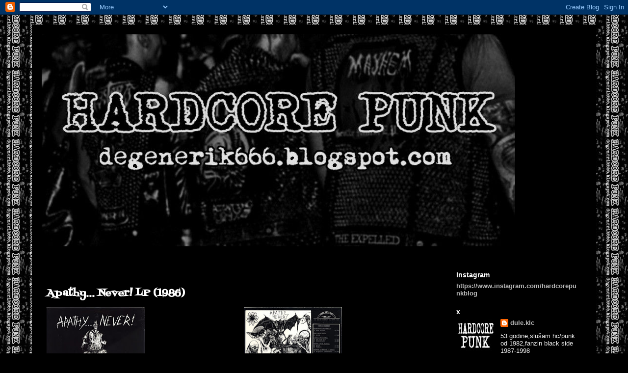

--- FILE ---
content_type: text/html; charset=UTF-8
request_url: https://degenerik666.blogspot.com/2009/05/
body_size: 31808
content:
<!DOCTYPE html>
<html class='v2' dir='ltr' lang='en'>
<head>
<link href='https://www.blogger.com/static/v1/widgets/335934321-css_bundle_v2.css' rel='stylesheet' type='text/css'/>
<meta content='width=1100' name='viewport'/>
<meta content='text/html; charset=UTF-8' http-equiv='Content-Type'/>
<meta content='blogger' name='generator'/>
<link href='https://degenerik666.blogspot.com/favicon.ico' rel='icon' type='image/x-icon'/>
<link href='https://degenerik666.blogspot.com/2009/05/' rel='canonical'/>
<link rel="alternate" type="application/atom+xml" title="hardcore punk - Atom" href="https://degenerik666.blogspot.com/feeds/posts/default" />
<link rel="alternate" type="application/rss+xml" title="hardcore punk - RSS" href="https://degenerik666.blogspot.com/feeds/posts/default?alt=rss" />
<link rel="service.post" type="application/atom+xml" title="hardcore punk - Atom" href="https://www.blogger.com/feeds/1212418201919329271/posts/default" />
<!--Can't find substitution for tag [blog.ieCssRetrofitLinks]-->
<meta content='https://degenerik666.blogspot.com/2009/05/' property='og:url'/>
<meta content='hardcore punk' property='og:title'/>
<meta content='' property='og:description'/>
<title>hardcore punk: 05/01/2009 - 06/01/2009</title>
<style type='text/css'>@font-face{font-family:'Fontdiner Swanky';font-style:normal;font-weight:400;font-display:swap;src:url(//fonts.gstatic.com/s/fontdinerswanky/v24/ijwOs4XgRNsiaI5-hcVb4hQgMvCD0uYVKwOs1to.woff2)format('woff2');unicode-range:U+0000-00FF,U+0131,U+0152-0153,U+02BB-02BC,U+02C6,U+02DA,U+02DC,U+0304,U+0308,U+0329,U+2000-206F,U+20AC,U+2122,U+2191,U+2193,U+2212,U+2215,U+FEFF,U+FFFD;}</style>
<style id='page-skin-1' type='text/css'><!--
/*
-----------------------------------------------
Blogger Template Style
Name:     Travel
Designer: Sookhee Lee
URL:      www.plyfly.net
----------------------------------------------- */
/* Content
----------------------------------------------- */
body {
font: normal normal 13px 'Trebuchet MS',Trebuchet,sans-serif;
color: #b3b3b3;
background: #000000 url(https://blogger.googleusercontent.com/img/a/AVvXsEgZf5spK3rVZIQmC5hURfbTbtoWupO9vXhJMj4mcCB0I57HB_VnDT5VcELpOMotKhkeqrNTNsZLSMFnRroZ2FrNpkJ5DJVJYP-wu2EeeFbE0N2KmEYXbZmZ1egdqEkZEJg2zH-mtV27gfW25i002qMb29TBqp8sBN27QAjolldtzGWCbIVcLZOdURbqkQ=s1600) repeat scroll top left;
}
html body .region-inner {
min-width: 0;
max-width: 100%;
width: auto;
}
a:link {
text-decoration:none;
color: #990000;
}
a:visited {
text-decoration:none;
color: #990000;
}
a:hover {
text-decoration:underline;
color: #999999;
}
.content-outer .content-cap-top {
height: 0;
background: transparent none repeat-x scroll top center;
}
.content-outer {
margin: 0 auto;
padding-top: 20px;
}
.content-inner {
background: transparent url(//blogblog.com/1kt/travel/bg_black_70.png) repeat scroll top left;
background-position: left -0;
background-color: #000000;
padding: 20px;
}
.main-inner .date-outer {
margin-bottom: 2em;
}
/* Header
----------------------------------------------- */
.header-inner .Header .titlewrapper,
.header-inner .Header .descriptionwrapper {
padding-left: 10px;
padding-right: 10px;
}
.Header h1 {
font: normal normal 8px 'Trebuchet MS',Trebuchet,sans-serif;;
color: #20124d;
}
.Header h1 a {
color: #20124d;
}
.Header .description {
color: #bbbbbb;
font-size: 130%;
}
/* Tabs
----------------------------------------------- */
.tabs-inner {
margin: 1em 0 0;
padding: 0;
}
.tabs-inner .section {
margin: 0;
}
.tabs-inner .widget ul {
padding: 0;
background: #000000 url(https://resources.blogblog.com/blogblog/data/1kt/travel/bg_black_50.png) repeat scroll top center;
}
.tabs-inner .widget li {
border: none;
}
.tabs-inner .widget li a {
display: inline-block;
padding: 1em 1.5em;
color: #ffffff;
font: normal bold 16px 'Trebuchet MS',Trebuchet,sans-serif;
}
.tabs-inner .widget li.selected a,
.tabs-inner .widget li a:hover {
position: relative;
z-index: 1;
background: #000000 url(https://resources.blogblog.com/blogblog/data/1kt/travel/bg_black_50.png) repeat scroll top center;
color: #ffffff;
}
/* Headings
----------------------------------------------- */
h2 {
font: normal bold 14px 'Trebuchet MS',Trebuchet,sans-serif;
color: #ffffff;
}
.main-inner h2.date-header {
font: normal normal 14px 'Trebuchet MS',Trebuchet,sans-serif;
color: #000000;
}
.footer-inner .widget h2,
.sidebar .widget h2 {
padding-bottom: .5em;
}
/* Main
----------------------------------------------- */
.main-inner {
padding: 20px 0;
}
.main-inner .column-center-inner {
padding: 10px 0;
}
.main-inner .column-center-inner .section {
margin: 0 10px;
}
.main-inner .column-right-inner {
margin-left: 20px;
}
.main-inner .fauxcolumn-right-outer .fauxcolumn-inner {
margin-left: 20px;
background: #000000 url(https://resources.blogblog.com/blogblog/data/1kt/travel/bg_black_50.png) repeat scroll top left;
}
.main-inner .column-left-inner {
margin-right: 20px;
}
.main-inner .fauxcolumn-left-outer .fauxcolumn-inner {
margin-right: 20px;
background: #000000 url(https://resources.blogblog.com/blogblog/data/1kt/travel/bg_black_50.png) repeat scroll top left;
}
.main-inner .column-left-inner,
.main-inner .column-right-inner {
padding: 15px 0;
}
/* Posts
----------------------------------------------- */
h3.post-title {
margin-top: 20px;
}
h3.post-title a {
font: normal bold 20px Fontdiner Swanky;
color: #ffffff;
}
h3.post-title a:hover {
text-decoration: underline;
}
.main-inner .column-center-outer {
background: #000000 none repeat scroll top left;
_background-image: none;
}
.post-body {
line-height: 1.4;
position: relative;
}
.post-header {
margin: 0 0 1em;
line-height: 1.6;
}
.post-footer {
margin: .5em 0;
line-height: 1.6;
}
#blog-pager {
font-size: 140%;
}
#comments {
background: transparent url(//blogblog.com/1kt/travel/bg_black_50.png) repeat scroll top center;
padding: 15px;
}
#comments .comment-author {
padding-top: 1.5em;
}
#comments h4,
#comments .comment-author a,
#comments .comment-timestamp a {
color: #ffffff;
}
#comments .comment-author:first-child {
padding-top: 0;
border-top: none;
}
.avatar-image-container {
margin: .2em 0 0;
}
/* Comments
----------------------------------------------- */
#comments a {
color: #ffffff;
}
.comments .comments-content .icon.blog-author {
background-repeat: no-repeat;
background-image: url([data-uri]);
}
.comments .comments-content .loadmore a {
border-top: 1px solid #ffffff;
border-bottom: 1px solid #ffffff;
}
.comments .comment-thread.inline-thread {
background: #000000;
}
.comments .continue {
border-top: 2px solid #ffffff;
}
/* Widgets
----------------------------------------------- */
.sidebar .widget {
border-bottom: 2px solid #000000;
padding-bottom: 10px;
margin: 10px 0;
}
.sidebar .widget:first-child {
margin-top: 0;
}
.sidebar .widget:last-child {
border-bottom: none;
margin-bottom: 0;
padding-bottom: 0;
}
.footer-inner .widget,
.sidebar .widget {
font: normal normal 13px 'Trebuchet MS',Trebuchet,sans-serif;
color: #f3f3f3;
}
.sidebar .widget a:link {
color: #bbbbbb;
text-decoration: none;
}
.sidebar .widget a:visited {
color: #b87209;
}
.sidebar .widget a:hover {
color: #bbbbbb;
text-decoration: underline;
}
.footer-inner .widget a:link {
color: #990000;
text-decoration: none;
}
.footer-inner .widget a:visited {
color: #990000;
}
.footer-inner .widget a:hover {
color: #990000;
text-decoration: underline;
}
.widget .zippy {
color: #ffffff;
}
.footer-inner {
background: transparent none repeat scroll top center;
}
/* Mobile
----------------------------------------------- */
body.mobile  {
background-size: 100% auto;
}
body.mobile .AdSense {
margin: 0 -10px;
}
.mobile .body-fauxcolumn-outer {
background: transparent none repeat scroll top left;
}
.mobile .footer-inner .widget a:link {
color: #bbbbbb;
text-decoration: none;
}
.mobile .footer-inner .widget a:visited {
color: #b87209;
}
.mobile-post-outer a {
color: #ffffff;
}
.mobile-link-button {
background-color: #990000;
}
.mobile-link-button a:link, .mobile-link-button a:visited {
color: #ffffff;
}
.mobile-index-contents {
color: #b3b3b3;
}
.mobile .tabs-inner .PageList .widget-content {
background: #000000 url(https://resources.blogblog.com/blogblog/data/1kt/travel/bg_black_50.png) repeat scroll top center;
color: #ffffff;
}
.mobile .tabs-inner .PageList .widget-content .pagelist-arrow {
border-left: 1px solid #ffffff;
}

--></style>
<style id='template-skin-1' type='text/css'><!--
body {
min-width: 1150px;
}
.content-outer, .content-fauxcolumn-outer, .region-inner {
min-width: 1150px;
max-width: 1150px;
_width: 1150px;
}
.main-inner .columns {
padding-left: 0px;
padding-right: 300px;
}
.main-inner .fauxcolumn-center-outer {
left: 0px;
right: 300px;
/* IE6 does not respect left and right together */
_width: expression(this.parentNode.offsetWidth -
parseInt("0px") -
parseInt("300px") + 'px');
}
.main-inner .fauxcolumn-left-outer {
width: 0px;
}
.main-inner .fauxcolumn-right-outer {
width: 300px;
}
.main-inner .column-left-outer {
width: 0px;
right: 100%;
margin-left: -0px;
}
.main-inner .column-right-outer {
width: 300px;
margin-right: -300px;
}
#layout {
min-width: 0;
}
#layout .content-outer {
min-width: 0;
width: 800px;
}
#layout .region-inner {
min-width: 0;
width: auto;
}
body#layout div.add_widget {
padding: 8px;
}
body#layout div.add_widget a {
margin-left: 32px;
}
--></style>
<style>
    body {background-image:url(https\:\/\/blogger.googleusercontent.com\/img\/a\/AVvXsEgZf5spK3rVZIQmC5hURfbTbtoWupO9vXhJMj4mcCB0I57HB_VnDT5VcELpOMotKhkeqrNTNsZLSMFnRroZ2FrNpkJ5DJVJYP-wu2EeeFbE0N2KmEYXbZmZ1egdqEkZEJg2zH-mtV27gfW25i002qMb29TBqp8sBN27QAjolldtzGWCbIVcLZOdURbqkQ=s1600);}
    
@media (max-width: 200px) { body {background-image:url(https\:\/\/blogger.googleusercontent.com\/img\/a\/AVvXsEgZf5spK3rVZIQmC5hURfbTbtoWupO9vXhJMj4mcCB0I57HB_VnDT5VcELpOMotKhkeqrNTNsZLSMFnRroZ2FrNpkJ5DJVJYP-wu2EeeFbE0N2KmEYXbZmZ1egdqEkZEJg2zH-mtV27gfW25i002qMb29TBqp8sBN27QAjolldtzGWCbIVcLZOdURbqkQ=w200);}}
@media (max-width: 400px) and (min-width: 201px) { body {background-image:url(https\:\/\/blogger.googleusercontent.com\/img\/a\/AVvXsEgZf5spK3rVZIQmC5hURfbTbtoWupO9vXhJMj4mcCB0I57HB_VnDT5VcELpOMotKhkeqrNTNsZLSMFnRroZ2FrNpkJ5DJVJYP-wu2EeeFbE0N2KmEYXbZmZ1egdqEkZEJg2zH-mtV27gfW25i002qMb29TBqp8sBN27QAjolldtzGWCbIVcLZOdURbqkQ=w400);}}
@media (max-width: 800px) and (min-width: 401px) { body {background-image:url(https\:\/\/blogger.googleusercontent.com\/img\/a\/AVvXsEgZf5spK3rVZIQmC5hURfbTbtoWupO9vXhJMj4mcCB0I57HB_VnDT5VcELpOMotKhkeqrNTNsZLSMFnRroZ2FrNpkJ5DJVJYP-wu2EeeFbE0N2KmEYXbZmZ1egdqEkZEJg2zH-mtV27gfW25i002qMb29TBqp8sBN27QAjolldtzGWCbIVcLZOdURbqkQ=w800);}}
@media (max-width: 1200px) and (min-width: 801px) { body {background-image:url(https\:\/\/blogger.googleusercontent.com\/img\/a\/AVvXsEgZf5spK3rVZIQmC5hURfbTbtoWupO9vXhJMj4mcCB0I57HB_VnDT5VcELpOMotKhkeqrNTNsZLSMFnRroZ2FrNpkJ5DJVJYP-wu2EeeFbE0N2KmEYXbZmZ1egdqEkZEJg2zH-mtV27gfW25i002qMb29TBqp8sBN27QAjolldtzGWCbIVcLZOdURbqkQ=w1200);}}
/* Last tag covers anything over one higher than the previous max-size cap. */
@media (min-width: 1201px) { body {background-image:url(https\:\/\/blogger.googleusercontent.com\/img\/a\/AVvXsEgZf5spK3rVZIQmC5hURfbTbtoWupO9vXhJMj4mcCB0I57HB_VnDT5VcELpOMotKhkeqrNTNsZLSMFnRroZ2FrNpkJ5DJVJYP-wu2EeeFbE0N2KmEYXbZmZ1egdqEkZEJg2zH-mtV27gfW25i002qMb29TBqp8sBN27QAjolldtzGWCbIVcLZOdURbqkQ=w1600);}}
  </style>
<link href='https://www.blogger.com/dyn-css/authorization.css?targetBlogID=1212418201919329271&amp;zx=9f561c2d-b55b-40f9-b61c-9c3d13cbdb8e' media='none' onload='if(media!=&#39;all&#39;)media=&#39;all&#39;' rel='stylesheet'/><noscript><link href='https://www.blogger.com/dyn-css/authorization.css?targetBlogID=1212418201919329271&amp;zx=9f561c2d-b55b-40f9-b61c-9c3d13cbdb8e' rel='stylesheet'/></noscript>
<meta name='google-adsense-platform-account' content='ca-host-pub-1556223355139109'/>
<meta name='google-adsense-platform-domain' content='blogspot.com'/>

</head>
<body class='loading variant-studio'>
<div class='navbar section' id='navbar' name='Navbar'><div class='widget Navbar' data-version='1' id='Navbar1'><script type="text/javascript">
    function setAttributeOnload(object, attribute, val) {
      if(window.addEventListener) {
        window.addEventListener('load',
          function(){ object[attribute] = val; }, false);
      } else {
        window.attachEvent('onload', function(){ object[attribute] = val; });
      }
    }
  </script>
<div id="navbar-iframe-container"></div>
<script type="text/javascript" src="https://apis.google.com/js/platform.js"></script>
<script type="text/javascript">
      gapi.load("gapi.iframes:gapi.iframes.style.bubble", function() {
        if (gapi.iframes && gapi.iframes.getContext) {
          gapi.iframes.getContext().openChild({
              url: 'https://www.blogger.com/navbar/1212418201919329271?origin\x3dhttps://degenerik666.blogspot.com',
              where: document.getElementById("navbar-iframe-container"),
              id: "navbar-iframe"
          });
        }
      });
    </script><script type="text/javascript">
(function() {
var script = document.createElement('script');
script.type = 'text/javascript';
script.src = '//pagead2.googlesyndication.com/pagead/js/google_top_exp.js';
var head = document.getElementsByTagName('head')[0];
if (head) {
head.appendChild(script);
}})();
</script>
</div></div>
<div class='body-fauxcolumns'>
<div class='fauxcolumn-outer body-fauxcolumn-outer'>
<div class='cap-top'>
<div class='cap-left'></div>
<div class='cap-right'></div>
</div>
<div class='fauxborder-left'>
<div class='fauxborder-right'></div>
<div class='fauxcolumn-inner'>
</div>
</div>
<div class='cap-bottom'>
<div class='cap-left'></div>
<div class='cap-right'></div>
</div>
</div>
</div>
<div class='content'>
<div class='content-fauxcolumns'>
<div class='fauxcolumn-outer content-fauxcolumn-outer'>
<div class='cap-top'>
<div class='cap-left'></div>
<div class='cap-right'></div>
</div>
<div class='fauxborder-left'>
<div class='fauxborder-right'></div>
<div class='fauxcolumn-inner'>
</div>
</div>
<div class='cap-bottom'>
<div class='cap-left'></div>
<div class='cap-right'></div>
</div>
</div>
</div>
<div class='content-outer'>
<div class='content-cap-top cap-top'>
<div class='cap-left'></div>
<div class='cap-right'></div>
</div>
<div class='fauxborder-left content-fauxborder-left'>
<div class='fauxborder-right content-fauxborder-right'></div>
<div class='content-inner'>
<header>
<div class='header-outer'>
<div class='header-cap-top cap-top'>
<div class='cap-left'></div>
<div class='cap-right'></div>
</div>
<div class='fauxborder-left header-fauxborder-left'>
<div class='fauxborder-right header-fauxborder-right'></div>
<div class='region-inner header-inner'>
<div class='header section' id='header' name='Header'><div class='widget Header' data-version='1' id='Header1'>
<div id='header-inner'>
<a href='https://degenerik666.blogspot.com/' style='display: block'>
<img alt='hardcore punk' height='434px; ' id='Header1_headerimg' src='https://blogger.googleusercontent.com/img/b/R29vZ2xl/AVvXsEhY-wU-kdyZ0Jag8edctQiSVdYSr5ZxR7I0JifHk_pFGZyK-HVj0RO4quE7tp3VlDZ3OeVeJak7Ew5PLvvzOkXOJjuWnhK2dLxHBCr_UPF-pa3s-GiWaLftMUIOaehlhvKuc7jaOFb-zViP/s1600/bbnn.jpg' style='display: block' width='965px; '/>
</a>
</div>
</div></div>
</div>
</div>
<div class='header-cap-bottom cap-bottom'>
<div class='cap-left'></div>
<div class='cap-right'></div>
</div>
</div>
</header>
<div class='tabs-outer'>
<div class='tabs-cap-top cap-top'>
<div class='cap-left'></div>
<div class='cap-right'></div>
</div>
<div class='fauxborder-left tabs-fauxborder-left'>
<div class='fauxborder-right tabs-fauxborder-right'></div>
<div class='region-inner tabs-inner'>
<div class='tabs no-items section' id='crosscol' name='Cross-Column'></div>
<div class='tabs no-items section' id='crosscol-overflow' name='Cross-Column 2'></div>
</div>
</div>
<div class='tabs-cap-bottom cap-bottom'>
<div class='cap-left'></div>
<div class='cap-right'></div>
</div>
</div>
<div class='main-outer'>
<div class='main-cap-top cap-top'>
<div class='cap-left'></div>
<div class='cap-right'></div>
</div>
<div class='fauxborder-left main-fauxborder-left'>
<div class='fauxborder-right main-fauxborder-right'></div>
<div class='region-inner main-inner'>
<div class='columns fauxcolumns'>
<div class='fauxcolumn-outer fauxcolumn-center-outer'>
<div class='cap-top'>
<div class='cap-left'></div>
<div class='cap-right'></div>
</div>
<div class='fauxborder-left'>
<div class='fauxborder-right'></div>
<div class='fauxcolumn-inner'>
</div>
</div>
<div class='cap-bottom'>
<div class='cap-left'></div>
<div class='cap-right'></div>
</div>
</div>
<div class='fauxcolumn-outer fauxcolumn-left-outer'>
<div class='cap-top'>
<div class='cap-left'></div>
<div class='cap-right'></div>
</div>
<div class='fauxborder-left'>
<div class='fauxborder-right'></div>
<div class='fauxcolumn-inner'>
</div>
</div>
<div class='cap-bottom'>
<div class='cap-left'></div>
<div class='cap-right'></div>
</div>
</div>
<div class='fauxcolumn-outer fauxcolumn-right-outer'>
<div class='cap-top'>
<div class='cap-left'></div>
<div class='cap-right'></div>
</div>
<div class='fauxborder-left'>
<div class='fauxborder-right'></div>
<div class='fauxcolumn-inner'>
</div>
</div>
<div class='cap-bottom'>
<div class='cap-left'></div>
<div class='cap-right'></div>
</div>
</div>
<!-- corrects IE6 width calculation -->
<div class='columns-inner'>
<div class='column-center-outer'>
<div class='column-center-inner'>
<div class='main section' id='main' name='Main'><div class='widget Blog' data-version='1' id='Blog1'>
<div class='blog-posts hfeed'>

          <div class="date-outer">
        
<h2 class='date-header'><span>May 26, 2009</span></h2>

          <div class="date-posts">
        
<div class='post-outer'>
<div class='post hentry uncustomized-post-template' itemprop='blogPost' itemscope='itemscope' itemtype='http://schema.org/BlogPosting'>
<meta content='https://blogger.googleusercontent.com/img/b/R29vZ2xl/AVvXsEg8CnDXzO9X_OMW8jK59p9j_7U6G9i1uOnj8a9HVgmJvCF20EozZ2PPPJLltTs-0B0w9Zp6PLBNc_6HWptzYk3IZ6qHrRQDX4WHPjuNBwwYdy6TbVepzoBE3p1OoYUjxEQg1G88Bw801paz/s200/apathy+never.jpeg' itemprop='image_url'/>
<meta content='1212418201919329271' itemprop='blogId'/>
<meta content='5613487106390847134' itemprop='postId'/>
<a name='5613487106390847134'></a>
<h3 class='post-title entry-title' itemprop='name'>
<a href='https://degenerik666.blogspot.com/2011/01/va-apathy-never-lp-1986.html'>Apathy... Never! LP (1986)</a>
</h3>
<div class='post-header'>
<div class='post-header-line-1'></div>
</div>
<div class='post-body entry-content' id='post-body-5613487106390847134' itemprop='description articleBody'>
<div class="separator" style="clear: both; text-align: center;">
<a href="https://blogger.googleusercontent.com/img/b/R29vZ2xl/AVvXsEg8CnDXzO9X_OMW8jK59p9j_7U6G9i1uOnj8a9HVgmJvCF20EozZ2PPPJLltTs-0B0w9Zp6PLBNc_6HWptzYk3IZ6qHrRQDX4WHPjuNBwwYdy6TbVepzoBE3p1OoYUjxEQg1G88Bw801paz/s1600/apathy+never.jpeg" imageanchor="1" style="clear: left; float: left; margin-bottom: 1em; margin-right: 1em;"><img border="0" height="199" src="https://blogger.googleusercontent.com/img/b/R29vZ2xl/AVvXsEg8CnDXzO9X_OMW8jK59p9j_7U6G9i1uOnj8a9HVgmJvCF20EozZ2PPPJLltTs-0B0w9Zp6PLBNc_6HWptzYk3IZ6qHrRQDX4WHPjuNBwwYdy6TbVepzoBE3p1OoYUjxEQg1G88Bw801paz/s200/apathy+never.jpeg" width="200" /></a><a href="https://blogger.googleusercontent.com/img/b/R29vZ2xl/AVvXsEg2j3RwPRTQlDPfk-mkGo0kOpHZiPaXso38F-h5Y8nf4MqnrUrKGo2ZMQw_VdOxt5bVi1HzHGpG4jfTvQTEI_uP5dYjuy3Ycc3YTHiPivNdKsQegodkHrq49q-1XVKPc1ZmrMJ2mgeHuRTe/s1600/apathy+never%2521.jpeg" imageanchor="1" style="margin-left: 1em; margin-right: 1em;"><img border="0" height="199" src="https://blogger.googleusercontent.com/img/b/R29vZ2xl/AVvXsEg2j3RwPRTQlDPfk-mkGo0kOpHZiPaXso38F-h5Y8nf4MqnrUrKGo2ZMQw_VdOxt5bVi1HzHGpG4jfTvQTEI_uP5dYjuy3Ycc3YTHiPivNdKsQegodkHrq49q-1XVKPc1ZmrMJ2mgeHuRTe/s200/apathy+never%2521.jpeg" width="200" /></a></div>
<br />
international hardcore punk compilation <br />
1.Depression-Have A Look<br />
2.Half Life-Grind<br />
3.G.A.S.H.-All That Shit<br />
4.G.A.S.H.-Wasted Lives<br />
5.Mottek-Shout<br />
6.Mottek-Torture<br />
7.Kauneus &amp; Terveys-Neighbors &nbsp;&nbsp; <br />
8.Kauneus &amp; Terveys-Dallas<br />
9.Fair Warning-A Man &amp; His World<br />
10.Fair Warning-Say No More<br />
11.Fuck Geez-Shimensoka<br />
12.Sons Of Ishmael-Be A Man<br />
13.Sons Of Ishmael-Vice On My Brain<br />
14.Dehumanizers-Can't Sleep<br />
15.So Much Hate-Double Standards<br />
16.So Much Hate-One Step Closer<br />
17.Raped Teenagers-Dickheads<br />
18.Raped Teenagers-Our Daily Dose<br />
19.Raped Teenagers-Sweden's Developement<br />
20.Raped Teenagers-Your Friend<br />
<span style="font-size: large;"><a href="http://www.mediafire.com/?ap15wsbjgviojg2">download</a></span>
<div style='clear: both;'></div>
</div>
<div class='post-footer'>
<div class='post-footer-line post-footer-line-1'>
<span class='post-author vcard'>
Objavio/la
<span class='fn' itemprop='author' itemscope='itemscope' itemtype='http://schema.org/Person'>
<meta content='https://www.blogger.com/profile/13269278241989783879' itemprop='url'/>
<a class='g-profile' href='https://www.blogger.com/profile/13269278241989783879' rel='author' title='author profile'>
<span itemprop='name'>dule.klc</span>
</a>
</span>
</span>
<span class='post-timestamp'>
u
<meta content='https://degenerik666.blogspot.com/2011/01/va-apathy-never-lp-1986.html' itemprop='url'/>
<a class='timestamp-link' href='https://degenerik666.blogspot.com/2011/01/va-apathy-never-lp-1986.html' rel='bookmark' title='permanent link'><abbr class='published' itemprop='datePublished' title='2009-05-26T14:52:00+02:00'>5/26/2009 02:52:00 PM</abbr></a>
</span>
<span class='post-comment-link'>
<a class='comment-link' href='https://degenerik666.blogspot.com/2011/01/va-apathy-never-lp-1986.html#comment-form' onclick=''>
2 comments:
  </a>
</span>
<span class='post-icons'>
<span class='item-control blog-admin pid-1854051692'>
<a href='https://www.blogger.com/post-edit.g?blogID=1212418201919329271&postID=5613487106390847134&from=pencil' title='Edit Post'>
<img alt='' class='icon-action' height='18' src='https://resources.blogblog.com/img/icon18_edit_allbkg.gif' width='18'/>
</a>
</span>
</span>
<div class='post-share-buttons goog-inline-block'>
<a class='goog-inline-block share-button sb-email' href='https://www.blogger.com/share-post.g?blogID=1212418201919329271&postID=5613487106390847134&target=email' target='_blank' title='Email This'><span class='share-button-link-text'>Email This</span></a><a class='goog-inline-block share-button sb-blog' href='https://www.blogger.com/share-post.g?blogID=1212418201919329271&postID=5613487106390847134&target=blog' onclick='window.open(this.href, "_blank", "height=270,width=475"); return false;' target='_blank' title='BlogThis!'><span class='share-button-link-text'>BlogThis!</span></a><a class='goog-inline-block share-button sb-twitter' href='https://www.blogger.com/share-post.g?blogID=1212418201919329271&postID=5613487106390847134&target=twitter' target='_blank' title='Share to X'><span class='share-button-link-text'>Share to X</span></a><a class='goog-inline-block share-button sb-facebook' href='https://www.blogger.com/share-post.g?blogID=1212418201919329271&postID=5613487106390847134&target=facebook' onclick='window.open(this.href, "_blank", "height=430,width=640"); return false;' target='_blank' title='Share to Facebook'><span class='share-button-link-text'>Share to Facebook</span></a><a class='goog-inline-block share-button sb-pinterest' href='https://www.blogger.com/share-post.g?blogID=1212418201919329271&postID=5613487106390847134&target=pinterest' target='_blank' title='Share to Pinterest'><span class='share-button-link-text'>Share to Pinterest</span></a>
</div>
</div>
<div class='post-footer-line post-footer-line-2'>
<span class='post-labels'>
labels
<a href='https://degenerik666.blogspot.com/search/label/DEHUMANIZERS' rel='tag'>DEHUMANIZERS</a>,
<a href='https://degenerik666.blogspot.com/search/label/DEPRESSION' rel='tag'>DEPRESSION</a>,
<a href='https://degenerik666.blogspot.com/search/label/FAIR%20WARNING' rel='tag'>FAIR WARNING</a>,
<a href='https://degenerik666.blogspot.com/search/label/FUCK%20GEEZ' rel='tag'>FUCK GEEZ</a>,
<a href='https://degenerik666.blogspot.com/search/label/G.A.S.H.' rel='tag'>G.A.S.H.</a>,
<a href='https://degenerik666.blogspot.com/search/label/HALF%20LIFE' rel='tag'>HALF LIFE</a>,
<a href='https://degenerik666.blogspot.com/search/label/KAUNEUS%20TERVEYS' rel='tag'>KAUNEUS TERVEYS</a>,
<a href='https://degenerik666.blogspot.com/search/label/MOTTEK' rel='tag'>MOTTEK</a>,
<a href='https://degenerik666.blogspot.com/search/label/RAPED%20TEENAGERS' rel='tag'>RAPED TEENAGERS</a>,
<a href='https://degenerik666.blogspot.com/search/label/SO%20MUCH%20HATE' rel='tag'>SO MUCH HATE</a>,
<a href='https://degenerik666.blogspot.com/search/label/SONS%20OF%20ISHMAEL' rel='tag'>SONS OF ISHMAEL</a>,
<a href='https://degenerik666.blogspot.com/search/label/VARIOUS%20ARTISTS' rel='tag'>VARIOUS ARTISTS</a>
</span>
</div>
<div class='post-footer-line post-footer-line-3'>
<span class='post-location'>
</span>
</div>
</div>
</div>
</div>

          </div></div>
        

          <div class="date-outer">
        
<h2 class='date-header'><span>May 25, 2009</span></h2>

          <div class="date-posts">
        
<div class='post-outer'>
<div class='post hentry uncustomized-post-template' itemprop='blogPost' itemscope='itemscope' itemtype='http://schema.org/BlogPosting'>
<meta content='https://blogger.googleusercontent.com/img/b/R29vZ2xl/AVvXsEgwY17RD9gSfkzNecp-OsxED4V0SCg_Zd5OL5XWcbW6DIM7ZAxMjjuCd2yh1RIXKIkGQcEOZ_ny7aLMxQ_Z_MvtFg5F0b1NIqwqGBYYezv37Eaq-tw6qYfzuReJAfA-cgXz2tpEpvkOxrLA/s640/WARVICTIMS.jpg' itemprop='image_url'/>
<meta content='1212418201919329271' itemprop='blogId'/>
<meta content='2489554637342525995' itemprop='postId'/>
<a name='2489554637342525995'></a>
<h3 class='post-title entry-title' itemprop='name'>
<a href='https://degenerik666.blogspot.com/2011/01/warvictims-bellum-se-ipsum-alet-2008.html'>WARVICTIMS - Bellum Se Ipsum Alet (2008)</a>
</h3>
<div class='post-header'>
<div class='post-header-line-1'></div>
</div>
<div class='post-body entry-content' id='post-body-2489554637342525995' itemprop='description articleBody'>
<div class="separator" style="clear: both; text-align: center;">
<a href="https://blogger.googleusercontent.com/img/b/R29vZ2xl/AVvXsEgwY17RD9gSfkzNecp-OsxED4V0SCg_Zd5OL5XWcbW6DIM7ZAxMjjuCd2yh1RIXKIkGQcEOZ_ny7aLMxQ_Z_MvtFg5F0b1NIqwqGBYYezv37Eaq-tw6qYfzuReJAfA-cgXz2tpEpvkOxrLA/s1600/WARVICTIMS.jpg" imageanchor="1" style="clear: left; float: left; margin-bottom: 1em; margin-right: 1em;"><img border="0" height="570" src="https://blogger.googleusercontent.com/img/b/R29vZ2xl/AVvXsEgwY17RD9gSfkzNecp-OsxED4V0SCg_Zd5OL5XWcbW6DIM7ZAxMjjuCd2yh1RIXKIkGQcEOZ_ny7aLMxQ_Z_MvtFg5F0b1NIqwqGBYYezv37Eaq-tw6qYfzuReJAfA-cgXz2tpEpvkOxrLA/s640/WARVICTIMS.jpg" width="570" /></a></div>
<br />
<br />
<br />
<br />
<br />
<br />
<br />
<br />
<br />
<br />
<br />
<br />
<br />
<br />
<br />
<br />
<br />
<br />
<br />
<br />
<br />
<br />
<br />
<br />
<br />
<br />
<br />
<br />
<br />
<br />
<div style="background-color: black; color: #76a5af;">
<a href="http://www.myspace.com/warvictims">http://www.myspace.com/warvictims</a></div>
<div style="background-color: black; color: #76a5af;">
<a href="http://dbeatrawpunk.blogspot.com/">http://dbeatrawpunk.blogspot.com/</a></div>
<br />
<span style="font-size: large;"><a href="http://www.mediafire.com/?jzxa1iyhaud">download</a>&nbsp;</span><br />
<div class="separator" style="clear: both; text-align: center;">
<a href="https://blogger.googleusercontent.com/img/b/R29vZ2xl/AVvXsEi0t282e8cqLAra7DWfsgy86nB5fSXt1u7wLlTnHPArF91STydG2A2y6rWkeHbo_rCTL8m6-KcFuTdS8jj0wmVCWc1zrztf9pJKgOwr9dR2E4JHc0issusSM7-hi10hKoHEv1mNv9AZ73kl/s1600/warvictims+dbeat+punk+band.jpg" imageanchor="1" style="clear: left; float: left; margin-bottom: 1em; margin-right: 1em;"><img border="0" height="480" src="https://blogger.googleusercontent.com/img/b/R29vZ2xl/AVvXsEi0t282e8cqLAra7DWfsgy86nB5fSXt1u7wLlTnHPArF91STydG2A2y6rWkeHbo_rCTL8m6-KcFuTdS8jj0wmVCWc1zrztf9pJKgOwr9dR2E4JHc0issusSM7-hi10hKoHEv1mNv9AZ73kl/s640/warvictims+dbeat+punk+band.jpg" width="640" /></a></div>
<br />
<div class="separator" style="clear: both; text-align: center;">
<a href="https://blogger.googleusercontent.com/img/b/R29vZ2xl/AVvXsEhNKywKO1dGQNaakyLrhwdSVdf1yJ5aZcnGdqUkFVHkMsULhdHp62_XS_a_ACxvk455ZxOZbKIElofjG5vKKzPIfI99XoqEkK7cgANHPEClSF0Jh2zvFV7krTqE3_jhiT077-9MDBKU2ZWN/s1600/warvictims.jpg" imageanchor="1" style="clear: left; float: left; margin-bottom: 1em; margin-right: 1em;"><img border="0" height="480" src="https://blogger.googleusercontent.com/img/b/R29vZ2xl/AVvXsEhNKywKO1dGQNaakyLrhwdSVdf1yJ5aZcnGdqUkFVHkMsULhdHp62_XS_a_ACxvk455ZxOZbKIElofjG5vKKzPIfI99XoqEkK7cgANHPEClSF0Jh2zvFV7krTqE3_jhiT077-9MDBKU2ZWN/s640/warvictims.jpg" width="640" /></a></div>
<div style='clear: both;'></div>
</div>
<div class='post-footer'>
<div class='post-footer-line post-footer-line-1'>
<span class='post-author vcard'>
Objavio/la
<span class='fn' itemprop='author' itemscope='itemscope' itemtype='http://schema.org/Person'>
<meta content='https://www.blogger.com/profile/13269278241989783879' itemprop='url'/>
<a class='g-profile' href='https://www.blogger.com/profile/13269278241989783879' rel='author' title='author profile'>
<span itemprop='name'>dule.klc</span>
</a>
</span>
</span>
<span class='post-timestamp'>
u
<meta content='https://degenerik666.blogspot.com/2011/01/warvictims-bellum-se-ipsum-alet-2008.html' itemprop='url'/>
<a class='timestamp-link' href='https://degenerik666.blogspot.com/2011/01/warvictims-bellum-se-ipsum-alet-2008.html' rel='bookmark' title='permanent link'><abbr class='published' itemprop='datePublished' title='2009-05-25T13:29:00+02:00'>5/25/2009 01:29:00 PM</abbr></a>
</span>
<span class='post-comment-link'>
<a class='comment-link' href='https://degenerik666.blogspot.com/2011/01/warvictims-bellum-se-ipsum-alet-2008.html#comment-form' onclick=''>
No comments:
  </a>
</span>
<span class='post-icons'>
<span class='item-control blog-admin pid-1854051692'>
<a href='https://www.blogger.com/post-edit.g?blogID=1212418201919329271&postID=2489554637342525995&from=pencil' title='Edit Post'>
<img alt='' class='icon-action' height='18' src='https://resources.blogblog.com/img/icon18_edit_allbkg.gif' width='18'/>
</a>
</span>
</span>
<div class='post-share-buttons goog-inline-block'>
<a class='goog-inline-block share-button sb-email' href='https://www.blogger.com/share-post.g?blogID=1212418201919329271&postID=2489554637342525995&target=email' target='_blank' title='Email This'><span class='share-button-link-text'>Email This</span></a><a class='goog-inline-block share-button sb-blog' href='https://www.blogger.com/share-post.g?blogID=1212418201919329271&postID=2489554637342525995&target=blog' onclick='window.open(this.href, "_blank", "height=270,width=475"); return false;' target='_blank' title='BlogThis!'><span class='share-button-link-text'>BlogThis!</span></a><a class='goog-inline-block share-button sb-twitter' href='https://www.blogger.com/share-post.g?blogID=1212418201919329271&postID=2489554637342525995&target=twitter' target='_blank' title='Share to X'><span class='share-button-link-text'>Share to X</span></a><a class='goog-inline-block share-button sb-facebook' href='https://www.blogger.com/share-post.g?blogID=1212418201919329271&postID=2489554637342525995&target=facebook' onclick='window.open(this.href, "_blank", "height=430,width=640"); return false;' target='_blank' title='Share to Facebook'><span class='share-button-link-text'>Share to Facebook</span></a><a class='goog-inline-block share-button sb-pinterest' href='https://www.blogger.com/share-post.g?blogID=1212418201919329271&postID=2489554637342525995&target=pinterest' target='_blank' title='Share to Pinterest'><span class='share-button-link-text'>Share to Pinterest</span></a>
</div>
</div>
<div class='post-footer-line post-footer-line-2'>
<span class='post-labels'>
labels
<a href='https://degenerik666.blogspot.com/search/label/WARVICTIMS' rel='tag'>WARVICTIMS</a>
</span>
</div>
<div class='post-footer-line post-footer-line-3'>
<span class='post-location'>
</span>
</div>
</div>
</div>
</div>

          </div></div>
        

          <div class="date-outer">
        
<h2 class='date-header'><span>May 24, 2009</span></h2>

          <div class="date-posts">
        
<div class='post-outer'>
<div class='post hentry uncustomized-post-template' itemprop='blogPost' itemscope='itemscope' itemtype='http://schema.org/BlogPosting'>
<meta content='https://blogger.googleusercontent.com/img/b/R29vZ2xl/AVvXsEjfrcfYqRZFLtL669PMAeUqmtbe4aaTFFP_JdUQmpk4JtN-mOw-4qibxZ5vI3gr-ZxN4QeD2ng8nRMfOIM0-1_qZTHy-lGkYF4F453qCkY0DIMVDx6LvgxNeGLwmV-ZqLQOy7v6zSvMZHvc/s200/Tarnfarbe.jpg' itemprop='image_url'/>
<meta content='1212418201919329271' itemprop='blogId'/>
<meta content='4657962229904282998' itemprop='postId'/>
<a name='4657962229904282998'></a>
<h3 class='post-title entry-title' itemprop='name'>
<a href='https://degenerik666.blogspot.com/2011/01/tarnfarbe-heroes-of-today.html'>Tarnfarbe - Heroes Of Today</a>
</h3>
<div class='post-header'>
<div class='post-header-line-1'></div>
</div>
<div class='post-body entry-content' id='post-body-4657962229904282998' itemprop='description articleBody'>
<div class="separator" style="clear: both; text-align: center;">
</div>
<div class="separator" style="clear: both; text-align: center;">
<a href="https://blogger.googleusercontent.com/img/b/R29vZ2xl/AVvXsEjfrcfYqRZFLtL669PMAeUqmtbe4aaTFFP_JdUQmpk4JtN-mOw-4qibxZ5vI3gr-ZxN4QeD2ng8nRMfOIM0-1_qZTHy-lGkYF4F453qCkY0DIMVDx6LvgxNeGLwmV-ZqLQOy7v6zSvMZHvc/s1600/Tarnfarbe.jpg" imageanchor="1" style="clear: right; float: right; margin-bottom: 1em; margin-left: 1em;"><img border="0" height="250" src="https://blogger.googleusercontent.com/img/b/R29vZ2xl/AVvXsEjfrcfYqRZFLtL669PMAeUqmtbe4aaTFFP_JdUQmpk4JtN-mOw-4qibxZ5vI3gr-ZxN4QeD2ng8nRMfOIM0-1_qZTHy-lGkYF4F453qCkY0DIMVDx6LvgxNeGLwmV-ZqLQOy7v6zSvMZHvc/s200/Tarnfarbe.jpg" width="250" /></a></div>
<a href="https://blogger.googleusercontent.com/img/b/R29vZ2xl/AVvXsEjTavZvtIchf30cHYKL-IhplJJxKxs2BHyBtRFZeZeEIWauNWjJrvSWXPKTTOhKewvRZliN4i879xvRqPWIfJ4rFAYLsVI3PSUPAtJgR4szmHmj7eu9Ghyphenhyphen4eSfT9xFUo9LWG72KI2CSdCje/s1600/Tarnfarbe+2.jpg" imageanchor="1" style="clear: left; float: left; margin-bottom: 1em; margin-right: 1em;"><img border="0" height="250" src="https://blogger.googleusercontent.com/img/b/R29vZ2xl/AVvXsEjTavZvtIchf30cHYKL-IhplJJxKxs2BHyBtRFZeZeEIWauNWjJrvSWXPKTTOhKewvRZliN4i879xvRqPWIfJ4rFAYLsVI3PSUPAtJgR4szmHmj7eu9Ghyphenhyphen4eSfT9xFUo9LWG72KI2CSdCje/s200/Tarnfarbe+2.jpg" width="250" /></a><br />
<br />
<br />
<br />
<br />
<br />
<br />
<br />
<br />
<br />
<br />
<br />
<br />
<br />
<br />
<b>&nbsp;</b>Hardcore punk band from Neuwied, Germany. Formed in 1982.
                    <br />
<span style="font-size: large;"><a href="http://www.mediafire.com/?j1zzmt0nnq4">download</a></span><br />
<br />
<div class="separator" style="clear: both; text-align: center;">
<a href="https://blogger.googleusercontent.com/img/b/R29vZ2xl/AVvXsEipMtW8S8mrZsjxllPxOWtt7w7UXrf452haKXFY6eVMa1wCS60CyuFxvnh8mMNb6uvCQJrIePhc3toVVZHKvV1AzEU63ooDscF0WfiUdJflnl80RFuhiNxLmzjcM-FdNZE5cr8XJPzZHs-G/s1600/tarnfarbe.jpg" imageanchor="1" style="clear: left; float: left; margin-bottom: 1em; margin-right: 1em;"><img border="0" height="370" src="https://blogger.googleusercontent.com/img/b/R29vZ2xl/AVvXsEipMtW8S8mrZsjxllPxOWtt7w7UXrf452haKXFY6eVMa1wCS60CyuFxvnh8mMNb6uvCQJrIePhc3toVVZHKvV1AzEU63ooDscF0WfiUdJflnl80RFuhiNxLmzjcM-FdNZE5cr8XJPzZHs-G/s200/tarnfarbe.jpg" width="248" /></a><a href="https://blogger.googleusercontent.com/img/b/R29vZ2xl/AVvXsEhKq3zzCCT9NMBq1BW8xPTNoEPQi1qw2zvp8fToydtP-y46db_3ZHshbYDdNWUccfgayWnZr62RiZKb69ZTtX2EH8yNbMGrBdeC86pA6EzBE5jcwFUFKAchN6JVCMN1UG_NDceQhNuTQ2kA/s1600/tarnfarbe+2.jpg" imageanchor="1" style="margin-left: 1em; margin-right: 1em;"><img border="0" height="370" src="https://blogger.googleusercontent.com/img/b/R29vZ2xl/AVvXsEhKq3zzCCT9NMBq1BW8xPTNoEPQi1qw2zvp8fToydtP-y46db_3ZHshbYDdNWUccfgayWnZr62RiZKb69ZTtX2EH8yNbMGrBdeC86pA6EzBE5jcwFUFKAchN6JVCMN1UG_NDceQhNuTQ2kA/s200/tarnfarbe+2.jpg" width="250" /></a></div>
<div style='clear: both;'></div>
</div>
<div class='post-footer'>
<div class='post-footer-line post-footer-line-1'>
<span class='post-author vcard'>
Objavio/la
<span class='fn' itemprop='author' itemscope='itemscope' itemtype='http://schema.org/Person'>
<meta content='https://www.blogger.com/profile/13269278241989783879' itemprop='url'/>
<a class='g-profile' href='https://www.blogger.com/profile/13269278241989783879' rel='author' title='author profile'>
<span itemprop='name'>dule.klc</span>
</a>
</span>
</span>
<span class='post-timestamp'>
u
<meta content='https://degenerik666.blogspot.com/2011/01/tarnfarbe-heroes-of-today.html' itemprop='url'/>
<a class='timestamp-link' href='https://degenerik666.blogspot.com/2011/01/tarnfarbe-heroes-of-today.html' rel='bookmark' title='permanent link'><abbr class='published' itemprop='datePublished' title='2009-05-24T14:25:00+02:00'>5/24/2009 02:25:00 PM</abbr></a>
</span>
<span class='post-comment-link'>
<a class='comment-link' href='https://degenerik666.blogspot.com/2011/01/tarnfarbe-heroes-of-today.html#comment-form' onclick=''>
No comments:
  </a>
</span>
<span class='post-icons'>
<span class='item-control blog-admin pid-1854051692'>
<a href='https://www.blogger.com/post-edit.g?blogID=1212418201919329271&postID=4657962229904282998&from=pencil' title='Edit Post'>
<img alt='' class='icon-action' height='18' src='https://resources.blogblog.com/img/icon18_edit_allbkg.gif' width='18'/>
</a>
</span>
</span>
<div class='post-share-buttons goog-inline-block'>
<a class='goog-inline-block share-button sb-email' href='https://www.blogger.com/share-post.g?blogID=1212418201919329271&postID=4657962229904282998&target=email' target='_blank' title='Email This'><span class='share-button-link-text'>Email This</span></a><a class='goog-inline-block share-button sb-blog' href='https://www.blogger.com/share-post.g?blogID=1212418201919329271&postID=4657962229904282998&target=blog' onclick='window.open(this.href, "_blank", "height=270,width=475"); return false;' target='_blank' title='BlogThis!'><span class='share-button-link-text'>BlogThis!</span></a><a class='goog-inline-block share-button sb-twitter' href='https://www.blogger.com/share-post.g?blogID=1212418201919329271&postID=4657962229904282998&target=twitter' target='_blank' title='Share to X'><span class='share-button-link-text'>Share to X</span></a><a class='goog-inline-block share-button sb-facebook' href='https://www.blogger.com/share-post.g?blogID=1212418201919329271&postID=4657962229904282998&target=facebook' onclick='window.open(this.href, "_blank", "height=430,width=640"); return false;' target='_blank' title='Share to Facebook'><span class='share-button-link-text'>Share to Facebook</span></a><a class='goog-inline-block share-button sb-pinterest' href='https://www.blogger.com/share-post.g?blogID=1212418201919329271&postID=4657962229904282998&target=pinterest' target='_blank' title='Share to Pinterest'><span class='share-button-link-text'>Share to Pinterest</span></a>
</div>
</div>
<div class='post-footer-line post-footer-line-2'>
<span class='post-labels'>
labels
<a href='https://degenerik666.blogspot.com/search/label/TARNFARBE' rel='tag'>TARNFARBE</a>
</span>
</div>
<div class='post-footer-line post-footer-line-3'>
<span class='post-location'>
</span>
</div>
</div>
</div>
</div>

          </div></div>
        

          <div class="date-outer">
        
<h2 class='date-header'><span>May 22, 2009</span></h2>

          <div class="date-posts">
        
<div class='post-outer'>
<div class='post hentry uncustomized-post-template' itemprop='blogPost' itemscope='itemscope' itemtype='http://schema.org/BlogPosting'>
<meta content='https://blogger.googleusercontent.com/img/b/R29vZ2xl/AVvXsEhjCYcU3xS1eN1DtllShROS1exu1rQNo-u3SMS9ap0unTaWYSL5X9tjsARj0T3TXZ401UNu2oYCfvgR-8wRYvF6AItLWg9FXoyVJU7YA1zdvxuOdStMbZ0mFWqYqZ1qmw0P1Arj03XB-Hp4/s200/ss+decontrol.jpeg' itemprop='image_url'/>
<meta content='1212418201919329271' itemprop='blogId'/>
<meta content='3023716922130447669' itemprop='postId'/>
<a name='3023716922130447669'></a>
<h3 class='post-title entry-title' itemprop='name'>
<a href='https://degenerik666.blogspot.com/2011/01/ss-decontrol-get-it-away-1983.html'>SS DECONTROL - Get It Away (1983)</a>
</h3>
<div class='post-header'>
<div class='post-header-line-1'></div>
</div>
<div class='post-body entry-content' id='post-body-3023716922130447669' itemprop='description articleBody'>
<div class="separator" style="clear: both; text-align: center;">
<a href="https://blogger.googleusercontent.com/img/b/R29vZ2xl/AVvXsEhjCYcU3xS1eN1DtllShROS1exu1rQNo-u3SMS9ap0unTaWYSL5X9tjsARj0T3TXZ401UNu2oYCfvgR-8wRYvF6AItLWg9FXoyVJU7YA1zdvxuOdStMbZ0mFWqYqZ1qmw0P1Arj03XB-Hp4/s1600/ss+decontrol.jpeg" imageanchor="1" style="clear: left; float: left; margin-bottom: 1em; margin-right: 1em;"><img border="0" height="250" src="https://blogger.googleusercontent.com/img/b/R29vZ2xl/AVvXsEhjCYcU3xS1eN1DtllShROS1exu1rQNo-u3SMS9ap0unTaWYSL5X9tjsARj0T3TXZ401UNu2oYCfvgR-8wRYvF6AItLWg9FXoyVJU7YA1zdvxuOdStMbZ0mFWqYqZ1qmw0P1Arj03XB-Hp4/s200/ss+decontrol.jpeg" width="250" /></a><a href="https://blogger.googleusercontent.com/img/b/R29vZ2xl/AVvXsEjaofvyGBmyzKgI-_hY1UqRDY4Yg8PYEAocJGgwaWISSyfQglD5CrtB8hAI9-eoAzWhwmK9xCNhuuLxlOtjjVFKXzKBtLEFUPLVm9MD_H6n_Hjg_OhUubHlXUfCxTJSYsy5hV1btVgcw_r0/s1600/ss+decontrol+2.jpeg" imageanchor="1" style="margin-left: 1em; margin-right: 1em;"><img border="0" height="250" src="https://blogger.googleusercontent.com/img/b/R29vZ2xl/AVvXsEjaofvyGBmyzKgI-_hY1UqRDY4Yg8PYEAocJGgwaWISSyfQglD5CrtB8hAI9-eoAzWhwmK9xCNhuuLxlOtjjVFKXzKBtLEFUPLVm9MD_H6n_Hjg_OhUubHlXUfCxTJSYsy5hV1btVgcw_r0/s200/ss+decontrol+2.jpeg" width="250" /></a></div>
<a href="https://blogger.googleusercontent.com/img/b/R29vZ2xl/AVvXsEhw450yQaYc-sKvB6uOqIp_GEjJd2ZYkLYTAfQ0p6TVPa5hnwAbynwzgPcDjIIs8RYWDEDughU6799UhyphenhyphenE3hsz41JcjB9zFL8GGjc_1j93ZYy4fsCb8U53cSvs6jWLaovxIr71nshg00wiL/s1600/ss+decontrol+9.jpeg" imageanchor="1" style="clear: right; float: right; margin-bottom: 1em; margin-left: 1em;"><img border="0" height="200" src="https://blogger.googleusercontent.com/img/b/R29vZ2xl/AVvXsEhw450yQaYc-sKvB6uOqIp_GEjJd2ZYkLYTAfQ0p6TVPa5hnwAbynwzgPcDjIIs8RYWDEDughU6799UhyphenhyphenE3hsz41JcjB9zFL8GGjc_1j93ZYy4fsCb8U53cSvs6jWLaovxIr71nshg00wiL/s200/ss+decontrol+9.jpeg" width="146" /></a><br />
<b><a href="http://www.xclaim.com/ssd/"></a></b><br />
hardcore punk band from Boston<br />
SSD stands for Society System Decontrol<br />
<span style="font-size: large;"><a href="http://www.mediafire.com/?n2wydyjvmiz">download</a>&nbsp;</span><br />
<div class="separator" style="clear: both; text-align: center;">
<a href="https://blogger.googleusercontent.com/img/b/R29vZ2xl/AVvXsEgpjabbGPa3wAxkm2EOHWKFpnQ3J6DJeyPmz70Ng-frou8owjrrPQMdkGY1IuVks3EG1hZQA-to4TRB09h8gBcypm86DDhx49FbY4B5WAMqEQ0NyXf3SVnMfo7wWzfZ0ML2tlurwuQBN9_V/s1600/ss+decontrol.jpg" imageanchor="1" style="clear: left; float: left; margin-bottom: 1em; margin-right: 1em;"><img border="0" height="482" src="https://blogger.googleusercontent.com/img/b/R29vZ2xl/AVvXsEgpjabbGPa3wAxkm2EOHWKFpnQ3J6DJeyPmz70Ng-frou8owjrrPQMdkGY1IuVks3EG1hZQA-to4TRB09h8gBcypm86DDhx49FbY4B5WAMqEQ0NyXf3SVnMfo7wWzfZ0ML2tlurwuQBN9_V/s640/ss+decontrol.jpg" width="640" /></a></div>
<br />
<div class="separator" style="clear: both; text-align: center;">
<a href="https://blogger.googleusercontent.com/img/b/R29vZ2xl/AVvXsEjpWjHDVTSOZKay4bPmSrp7oV_SlKogTzV6JWiFk3BJO39Oa9ZJ3WFc9IWyDQ7U3VR_2XQnepT8aTF0vMSiFfUf7YBMgwwU8e6qA6OGnTprYF8-DKEAIRRk9s4J8k5Uv1IdPf6jCpQqk0hw/s1600/ssdecontrol.jpg" imageanchor="1" style="clear: left; float: left; margin-bottom: 1em; margin-right: 1em;"><img border="0" height="448" src="https://blogger.googleusercontent.com/img/b/R29vZ2xl/AVvXsEjpWjHDVTSOZKay4bPmSrp7oV_SlKogTzV6JWiFk3BJO39Oa9ZJ3WFc9IWyDQ7U3VR_2XQnepT8aTF0vMSiFfUf7YBMgwwU8e6qA6OGnTprYF8-DKEAIRRk9s4J8k5Uv1IdPf6jCpQqk0hw/s640/ssdecontrol.jpg" width="640" /></a></div>
<br />
<div class="separator" style="clear: both; text-align: center;">
<a href="https://blogger.googleusercontent.com/img/b/R29vZ2xl/AVvXsEgsXSY6uUMYrPYNXohTW6XumN7_Wc97YFUJWWFi2P37Urqcv1Q8oFbWNpciJq0QhC-YWFrNP0ntwpXjki9l35Wb6m1NBjPA4UEXYijmC7E0l0YJvn_hwK7ddv_qqL9opzWFfJOmfdcqSzDG/s1600/SS+Decontrol+++5.jpg" imageanchor="1" style="clear: left; float: left; margin-bottom: 1em; margin-right: 1em;"><img border="0" height="191" src="https://blogger.googleusercontent.com/img/b/R29vZ2xl/AVvXsEgsXSY6uUMYrPYNXohTW6XumN7_Wc97YFUJWWFi2P37Urqcv1Q8oFbWNpciJq0QhC-YWFrNP0ntwpXjki9l35Wb6m1NBjPA4UEXYijmC7E0l0YJvn_hwK7ddv_qqL9opzWFfJOmfdcqSzDG/s200/SS+Decontrol+++5.jpg" width="250" /></a><a href="https://blogger.googleusercontent.com/img/b/R29vZ2xl/AVvXsEjZTiM6EaZR2zNi6v4oMeM-3g1j-p9DGlBOjAr5mAD-Yl6v3Eu1s4ClBSINct8VB-fMxfJGtVPmNz1nDNHojTSVfCzojXa7CTGn2X27H4VfZSwDALW7AekjMakmDkxafH26U1R4v4Naiad3/s1600/SS+Decontrol+++8.jpg" imageanchor="1" style="margin-left: 1em; margin-right: 1em;"><img border="0" height="181" src="https://blogger.googleusercontent.com/img/b/R29vZ2xl/AVvXsEjZTiM6EaZR2zNi6v4oMeM-3g1j-p9DGlBOjAr5mAD-Yl6v3Eu1s4ClBSINct8VB-fMxfJGtVPmNz1nDNHojTSVfCzojXa7CTGn2X27H4VfZSwDALW7AekjMakmDkxafH26U1R4v4Naiad3/s200/SS+Decontrol+++8.jpg" width="250" /></a></div>
<div style='clear: both;'></div>
</div>
<div class='post-footer'>
<div class='post-footer-line post-footer-line-1'>
<span class='post-author vcard'>
Objavio/la
<span class='fn' itemprop='author' itemscope='itemscope' itemtype='http://schema.org/Person'>
<meta content='https://www.blogger.com/profile/13269278241989783879' itemprop='url'/>
<a class='g-profile' href='https://www.blogger.com/profile/13269278241989783879' rel='author' title='author profile'>
<span itemprop='name'>dule.klc</span>
</a>
</span>
</span>
<span class='post-timestamp'>
u
<meta content='https://degenerik666.blogspot.com/2011/01/ss-decontrol-get-it-away-1983.html' itemprop='url'/>
<a class='timestamp-link' href='https://degenerik666.blogspot.com/2011/01/ss-decontrol-get-it-away-1983.html' rel='bookmark' title='permanent link'><abbr class='published' itemprop='datePublished' title='2009-05-22T13:34:00+02:00'>5/22/2009 01:34:00 PM</abbr></a>
</span>
<span class='post-comment-link'>
<a class='comment-link' href='https://degenerik666.blogspot.com/2011/01/ss-decontrol-get-it-away-1983.html#comment-form' onclick=''>
No comments:
  </a>
</span>
<span class='post-icons'>
<span class='item-control blog-admin pid-1854051692'>
<a href='https://www.blogger.com/post-edit.g?blogID=1212418201919329271&postID=3023716922130447669&from=pencil' title='Edit Post'>
<img alt='' class='icon-action' height='18' src='https://resources.blogblog.com/img/icon18_edit_allbkg.gif' width='18'/>
</a>
</span>
</span>
<div class='post-share-buttons goog-inline-block'>
<a class='goog-inline-block share-button sb-email' href='https://www.blogger.com/share-post.g?blogID=1212418201919329271&postID=3023716922130447669&target=email' target='_blank' title='Email This'><span class='share-button-link-text'>Email This</span></a><a class='goog-inline-block share-button sb-blog' href='https://www.blogger.com/share-post.g?blogID=1212418201919329271&postID=3023716922130447669&target=blog' onclick='window.open(this.href, "_blank", "height=270,width=475"); return false;' target='_blank' title='BlogThis!'><span class='share-button-link-text'>BlogThis!</span></a><a class='goog-inline-block share-button sb-twitter' href='https://www.blogger.com/share-post.g?blogID=1212418201919329271&postID=3023716922130447669&target=twitter' target='_blank' title='Share to X'><span class='share-button-link-text'>Share to X</span></a><a class='goog-inline-block share-button sb-facebook' href='https://www.blogger.com/share-post.g?blogID=1212418201919329271&postID=3023716922130447669&target=facebook' onclick='window.open(this.href, "_blank", "height=430,width=640"); return false;' target='_blank' title='Share to Facebook'><span class='share-button-link-text'>Share to Facebook</span></a><a class='goog-inline-block share-button sb-pinterest' href='https://www.blogger.com/share-post.g?blogID=1212418201919329271&postID=3023716922130447669&target=pinterest' target='_blank' title='Share to Pinterest'><span class='share-button-link-text'>Share to Pinterest</span></a>
</div>
</div>
<div class='post-footer-line post-footer-line-2'>
<span class='post-labels'>
labels
<a href='https://degenerik666.blogspot.com/search/label/SS%20DECONTROL' rel='tag'>SS DECONTROL</a>
</span>
</div>
<div class='post-footer-line post-footer-line-3'>
<span class='post-location'>
</span>
</div>
</div>
</div>
</div>

          </div></div>
        

          <div class="date-outer">
        
<h2 class='date-header'><span>May 20, 2009</span></h2>

          <div class="date-posts">
        
<div class='post-outer'>
<div class='post hentry uncustomized-post-template' itemprop='blogPost' itemscope='itemscope' itemtype='http://schema.org/BlogPosting'>
<meta content='https://blogger.googleusercontent.com/img/b/R29vZ2xl/AVvXsEheAISXRmk0Enq_XgHNCbrx7ywd1xsJO02GKFZnVYOyOYSLndRka_cGQL-YhFWcnSQVA2gzK6e3W5v5bm7sZSKlV2X9H6C2GA3HvXXEhuUqznmnXc9D5X-xoGNGzqMMADoA-STiEK1Uqgww/s200/RECHARGE.jpg' itemprop='image_url'/>
<meta content='1212418201919329271' itemprop='blogId'/>
<meta content='2305107813479585720' itemprop='postId'/>
<a name='2305107813479585720'></a>
<h3 class='post-title entry-title' itemprop='name'>
<a href='https://degenerik666.blogspot.com/2010/11/recharge.html'>RECHARGE - Menschen, Hass, Vernichtung LP (1997)</a>
</h3>
<div class='post-header'>
<div class='post-header-line-1'></div>
</div>
<div class='post-body entry-content' id='post-body-2305107813479585720' itemprop='description articleBody'>
<div class="separator" style="clear: both; text-align: center;">
<a href="https://blogger.googleusercontent.com/img/b/R29vZ2xl/AVvXsEheAISXRmk0Enq_XgHNCbrx7ywd1xsJO02GKFZnVYOyOYSLndRka_cGQL-YhFWcnSQVA2gzK6e3W5v5bm7sZSKlV2X9H6C2GA3HvXXEhuUqznmnXc9D5X-xoGNGzqMMADoA-STiEK1Uqgww/s1600/RECHARGE.jpg" imageanchor="1" style="clear: left; float: left; margin-bottom: 1em; margin-right: 1em;"><img border="0" height="240" src="https://blogger.googleusercontent.com/img/b/R29vZ2xl/AVvXsEheAISXRmk0Enq_XgHNCbrx7ywd1xsJO02GKFZnVYOyOYSLndRka_cGQL-YhFWcnSQVA2gzK6e3W5v5bm7sZSKlV2X9H6C2GA3HvXXEhuUqznmnXc9D5X-xoGNGzqMMADoA-STiEK1Uqgww/s200/RECHARGE.jpg" width="240" /></a><a href="https://blogger.googleusercontent.com/img/b/R29vZ2xl/AVvXsEhZGmFHLOIFLFRTQ_7ZmlKgTG6QZCkjyw0V5Nok23XXa7XEBJeVaI8x8ZdHA1hOcj1u20FqOIoyyUHS6RFeRVggiIwWSPo_G_xuJSZAjS7M8GowEx1V1LnYbRj7n03fh9fblMR0-id8cxpx/s1600/RECHARGE+2.jpg" imageanchor="1" style="margin-left: 1em; margin-right: 1em;"><img border="0" height="240" src="https://blogger.googleusercontent.com/img/b/R29vZ2xl/AVvXsEhZGmFHLOIFLFRTQ_7ZmlKgTG6QZCkjyw0V5Nok23XXa7XEBJeVaI8x8ZdHA1hOcj1u20FqOIoyyUHS6RFeRVggiIwWSPo_G_xuJSZAjS7M8GowEx1V1LnYbRj7n03fh9fblMR0-id8cxpx/s200/RECHARGE+2.jpg" width="240" /></a></div>
<br />
<br />
D-beat punk from Hannover Germany<br />
<span style="font-size: large;"><a href="http://www.mediafire.com/?45z4tu15anov4ra">download</a></span><br />
<br />
<div class="separator" style="clear: both; text-align: center;">
<a href="https://blogger.googleusercontent.com/img/b/R29vZ2xl/AVvXsEhzdhxZPJZwiNO6fWpgZ8_kpd36RdZSDw2018ODFPEImwys6CkrN3fRNcTYCrUnd2PvBv7vKt9hzkIaq4RwQD6eQ0xtfq5mzgZbUqAmJwMk1k3d6a6PktqdP7p7g9Nq0POyB2nDtK4D3N3P/s1600/recharge+2.jpg" imageanchor="1" style="clear: left; float: left; margin-bottom: 1em; margin-right: 1em;"><img border="0" height="141" src="https://blogger.googleusercontent.com/img/b/R29vZ2xl/AVvXsEhzdhxZPJZwiNO6fWpgZ8_kpd36RdZSDw2018ODFPEImwys6CkrN3fRNcTYCrUnd2PvBv7vKt9hzkIaq4RwQD6eQ0xtfq5mzgZbUqAmJwMk1k3d6a6PktqdP7p7g9Nq0POyB2nDtK4D3N3P/s200/recharge+2.jpg" width="200" /></a><a href="https://blogger.googleusercontent.com/img/b/R29vZ2xl/AVvXsEhKVMt7KudScNDMjC3M_pIcDmSFhYJbylmwVOoQouJihld3JNKULkLAmVAw6SJ0VocMPdNKG2BXIRCptiF-phfEXiDjcPonzo_A2_z2puDyg6xJb1tlXp-AIZ1ZxVSpbqKZ9JkEXZkBxu9P/s1600/recharge.jpg" imageanchor="1" style="margin-left: 1em; margin-right: 1em;"><img border="0" height="204" src="https://blogger.googleusercontent.com/img/b/R29vZ2xl/AVvXsEhKVMt7KudScNDMjC3M_pIcDmSFhYJbylmwVOoQouJihld3JNKULkLAmVAw6SJ0VocMPdNKG2BXIRCptiF-phfEXiDjcPonzo_A2_z2puDyg6xJb1tlXp-AIZ1ZxVSpbqKZ9JkEXZkBxu9P/s320/recharge.jpg" width="300" /></a></div>
<br />
<a href="http://www.mediafire.com/?hhqquteirinjwup" id="alive_link" title="size: 28.6 MB"></a>
<div style='clear: both;'></div>
</div>
<div class='post-footer'>
<div class='post-footer-line post-footer-line-1'>
<span class='post-author vcard'>
Objavio/la
<span class='fn' itemprop='author' itemscope='itemscope' itemtype='http://schema.org/Person'>
<meta content='https://www.blogger.com/profile/13269278241989783879' itemprop='url'/>
<a class='g-profile' href='https://www.blogger.com/profile/13269278241989783879' rel='author' title='author profile'>
<span itemprop='name'>dule.klc</span>
</a>
</span>
</span>
<span class='post-timestamp'>
u
<meta content='https://degenerik666.blogspot.com/2010/11/recharge.html' itemprop='url'/>
<a class='timestamp-link' href='https://degenerik666.blogspot.com/2010/11/recharge.html' rel='bookmark' title='permanent link'><abbr class='published' itemprop='datePublished' title='2009-05-20T21:25:00+02:00'>5/20/2009 09:25:00 PM</abbr></a>
</span>
<span class='post-comment-link'>
<a class='comment-link' href='https://degenerik666.blogspot.com/2010/11/recharge.html#comment-form' onclick=''>
No comments:
  </a>
</span>
<span class='post-icons'>
<span class='item-control blog-admin pid-1854051692'>
<a href='https://www.blogger.com/post-edit.g?blogID=1212418201919329271&postID=2305107813479585720&from=pencil' title='Edit Post'>
<img alt='' class='icon-action' height='18' src='https://resources.blogblog.com/img/icon18_edit_allbkg.gif' width='18'/>
</a>
</span>
</span>
<div class='post-share-buttons goog-inline-block'>
<a class='goog-inline-block share-button sb-email' href='https://www.blogger.com/share-post.g?blogID=1212418201919329271&postID=2305107813479585720&target=email' target='_blank' title='Email This'><span class='share-button-link-text'>Email This</span></a><a class='goog-inline-block share-button sb-blog' href='https://www.blogger.com/share-post.g?blogID=1212418201919329271&postID=2305107813479585720&target=blog' onclick='window.open(this.href, "_blank", "height=270,width=475"); return false;' target='_blank' title='BlogThis!'><span class='share-button-link-text'>BlogThis!</span></a><a class='goog-inline-block share-button sb-twitter' href='https://www.blogger.com/share-post.g?blogID=1212418201919329271&postID=2305107813479585720&target=twitter' target='_blank' title='Share to X'><span class='share-button-link-text'>Share to X</span></a><a class='goog-inline-block share-button sb-facebook' href='https://www.blogger.com/share-post.g?blogID=1212418201919329271&postID=2305107813479585720&target=facebook' onclick='window.open(this.href, "_blank", "height=430,width=640"); return false;' target='_blank' title='Share to Facebook'><span class='share-button-link-text'>Share to Facebook</span></a><a class='goog-inline-block share-button sb-pinterest' href='https://www.blogger.com/share-post.g?blogID=1212418201919329271&postID=2305107813479585720&target=pinterest' target='_blank' title='Share to Pinterest'><span class='share-button-link-text'>Share to Pinterest</span></a>
</div>
</div>
<div class='post-footer-line post-footer-line-2'>
<span class='post-labels'>
labels
<a href='https://degenerik666.blogspot.com/search/label/RECHARGE' rel='tag'>RECHARGE</a>
</span>
</div>
<div class='post-footer-line post-footer-line-3'>
<span class='post-location'>
</span>
</div>
</div>
</div>
</div>
<div class='post-outer'>
<div class='post hentry uncustomized-post-template' itemprop='blogPost' itemscope='itemscope' itemtype='http://schema.org/BlogPosting'>
<meta content='https://blogger.googleusercontent.com/img/b/R29vZ2xl/AVvXsEih4U485EnLuyeMYMaTxh99W2mzu4ighlA3PkOxALCfRlM9tyP3HKzpmAqYtNtShlk2hOoiaTngXkzWgHn5JfoDCMGS9jrc9ybe3QoTaLpc-q63OMGbPjY_R2q7gbj0mPnpD6MUDfJO85Os/s200/la_france_pue_dvd.jpg' itemprop='image_url'/>
<meta content='1212418201919329271' itemprop='blogId'/>
<meta content='2634097980224961143' itemprop='postId'/>
<a name='2634097980224961143'></a>
<h3 class='post-title entry-title' itemprop='name'>
<a href='https://degenerik666.blogspot.com/2011/01/la-france-pue-dvd-volume-1-hc-video.html'>LA FRANCE PUE DVD VOLUME 1 - HC PUNK VIDEO COMPILATION</a>
</h3>
<div class='post-header'>
<div class='post-header-line-1'></div>
</div>
<div class='post-body entry-content' id='post-body-2634097980224961143' itemprop='description articleBody'>
<div class="separator" style="clear: both; text-align: center;">
<a href="https://blogger.googleusercontent.com/img/b/R29vZ2xl/AVvXsEih4U485EnLuyeMYMaTxh99W2mzu4ighlA3PkOxALCfRlM9tyP3HKzpmAqYtNtShlk2hOoiaTngXkzWgHn5JfoDCMGS9jrc9ybe3QoTaLpc-q63OMGbPjY_R2q7gbj0mPnpD6MUDfJO85Os/s1600/la_france_pue_dvd.jpg" imageanchor="1" style="clear: left; float: left; margin-bottom: 1em; margin-right: 1em;"><img border="0" height="170" src="https://blogger.googleusercontent.com/img/b/R29vZ2xl/AVvXsEih4U485EnLuyeMYMaTxh99W2mzu4ighlA3PkOxALCfRlM9tyP3HKzpmAqYtNtShlk2hOoiaTngXkzWgHn5JfoDCMGS9jrc9ybe3QoTaLpc-q63OMGbPjY_R2q7gbj0mPnpD6MUDfJO85Os/s200/la_france_pue_dvd.jpg" width="170" /></a></div>
La France Pue is a collective from Saint Etienne which<br />
organizes international punk-hardcore music shows for more<br />
than 12 years, DIY!This is their first dvd compilation with:<br />
MAKILADORAS (NL), ANIMA (F), D.S.B. (Japan),<br />
FROM ASHES RISE (US), MUZZLE RIP (F), KOCHISE (F),<br />
VOMIT FOR BREAKFAST (F), M.D.C. (US), <br />
KYKLOOPIEN SUKUPUUTO (Finland),<br />
MUCKCRACKERS S.E. (F), HORRAR (Spain), <br />
CRIPPLE BASTARDS (Italy), NO REST (Brazil),<br />
ED WOOD (F), JâM'EN FOUS (Switzerland), EKKAIA (Spain), STRAIGHT TO HELL (F), COLERA (Brazil),<br />
14 INCHES GENERAL (Germany), BORN/DEAD (US), CHAOS ZZZ (F), NNY (Switzerland), REVENGERS (F), KLINIKA (Poland), DRUNKEN VENGEANCE BASTARD (F),<br />
BURNING HEADS (F), POUPOUILLE ORKESTRA (F), THE HOLY MOUNTAIN (US),<br />
LA FRACTION (F), DISKOIRAA (Basque Country), P.A.I.N. (UK), LEXOMYL (F),<br />
LOS DOLARES (Venezuela), FACE UP TO IT ! (F), MOLOTOV COCKTAIL (US), <br />
HORFIELD SC (F), C.T.B. (F), DURACELL (F), GOOFBALL (F),<br />
PARAGRAF 119 (Denmark), INNER TERRESTRIALS (UK), ENDROPHOBIA (Germany).<br />
<br />
If you want to buy one in its homemade silk screened cover with a booklet, and,<br />
if you want to know more about activities, please check website:<br />
<a href="http://www.lafrancepue.org/">http://www.lafrancepue.org/</a><br />
<div class="separator" style="clear: both; text-align: center;">
</div>
<iframe allowfullscreen="allowfullscreen" frameborder="#808080" height="315" src="//www.youtube.com/embed/OwwhEjjY7Rk" width="420"></iframe>
<span style="font-size: large;">&nbsp;</span><br />
<span style="font-size: large;"><a href="http://www.megaupload.com/?d=GVKB755W">download</a></span>
<div style='clear: both;'></div>
</div>
<div class='post-footer'>
<div class='post-footer-line post-footer-line-1'>
<span class='post-author vcard'>
Objavio/la
<span class='fn' itemprop='author' itemscope='itemscope' itemtype='http://schema.org/Person'>
<meta content='https://www.blogger.com/profile/13269278241989783879' itemprop='url'/>
<a class='g-profile' href='https://www.blogger.com/profile/13269278241989783879' rel='author' title='author profile'>
<span itemprop='name'>dule.klc</span>
</a>
</span>
</span>
<span class='post-timestamp'>
u
<meta content='https://degenerik666.blogspot.com/2011/01/la-france-pue-dvd-volume-1-hc-video.html' itemprop='url'/>
<a class='timestamp-link' href='https://degenerik666.blogspot.com/2011/01/la-france-pue-dvd-volume-1-hc-video.html' rel='bookmark' title='permanent link'><abbr class='published' itemprop='datePublished' title='2009-05-20T00:11:00+02:00'>5/20/2009 12:11:00 AM</abbr></a>
</span>
<span class='post-comment-link'>
<a class='comment-link' href='https://degenerik666.blogspot.com/2011/01/la-france-pue-dvd-volume-1-hc-video.html#comment-form' onclick=''>
2 comments:
  </a>
</span>
<span class='post-icons'>
<span class='item-control blog-admin pid-1854051692'>
<a href='https://www.blogger.com/post-edit.g?blogID=1212418201919329271&postID=2634097980224961143&from=pencil' title='Edit Post'>
<img alt='' class='icon-action' height='18' src='https://resources.blogblog.com/img/icon18_edit_allbkg.gif' width='18'/>
</a>
</span>
</span>
<div class='post-share-buttons goog-inline-block'>
<a class='goog-inline-block share-button sb-email' href='https://www.blogger.com/share-post.g?blogID=1212418201919329271&postID=2634097980224961143&target=email' target='_blank' title='Email This'><span class='share-button-link-text'>Email This</span></a><a class='goog-inline-block share-button sb-blog' href='https://www.blogger.com/share-post.g?blogID=1212418201919329271&postID=2634097980224961143&target=blog' onclick='window.open(this.href, "_blank", "height=270,width=475"); return false;' target='_blank' title='BlogThis!'><span class='share-button-link-text'>BlogThis!</span></a><a class='goog-inline-block share-button sb-twitter' href='https://www.blogger.com/share-post.g?blogID=1212418201919329271&postID=2634097980224961143&target=twitter' target='_blank' title='Share to X'><span class='share-button-link-text'>Share to X</span></a><a class='goog-inline-block share-button sb-facebook' href='https://www.blogger.com/share-post.g?blogID=1212418201919329271&postID=2634097980224961143&target=facebook' onclick='window.open(this.href, "_blank", "height=430,width=640"); return false;' target='_blank' title='Share to Facebook'><span class='share-button-link-text'>Share to Facebook</span></a><a class='goog-inline-block share-button sb-pinterest' href='https://www.blogger.com/share-post.g?blogID=1212418201919329271&postID=2634097980224961143&target=pinterest' target='_blank' title='Share to Pinterest'><span class='share-button-link-text'>Share to Pinterest</span></a>
</div>
</div>
<div class='post-footer-line post-footer-line-2'>
<span class='post-labels'>
labels
<a href='https://degenerik666.blogspot.com/search/label/VARIOUS%20ARTISTS' rel='tag'>VARIOUS ARTISTS</a>
</span>
</div>
<div class='post-footer-line post-footer-line-3'>
<span class='post-location'>
</span>
</div>
</div>
</div>
</div>

          </div></div>
        

          <div class="date-outer">
        
<h2 class='date-header'><span>May 17, 2009</span></h2>

          <div class="date-posts">
        
<div class='post-outer'>
<div class='post hentry uncustomized-post-template' itemprop='blogPost' itemscope='itemscope' itemtype='http://schema.org/BlogPosting'>
<meta content='https://blogger.googleusercontent.com/img/b/R29vZ2xl/AVvXsEhwYejKwkZkDeeFifzz-m08MkqO7Y8tcD7iH2RqHZm1kwFqIWW8iFHg6PTNFX_FFLzMAeaRWfkyvdlIrZcFaH6iJVBonCLnNVkNlyoysRz3p90-2N42w4Z2VMD-zkLMY_Tw_qx2H7ALtBGJ/s200/KC+Certain+Death.jpg' itemprop='image_url'/>
<meta content='1212418201919329271' itemprop='blogId'/>
<meta content='4271646342015067584' itemprop='postId'/>
<a name='4271646342015067584'></a>
<h3 class='post-title entry-title' itemprop='name'>
<a href='https://degenerik666.blogspot.com/2011/01/killing-children-certain-death-ep-1983.html'>KILLING CHILDREN - Certain Death EP (1983)</a>
</h3>
<div class='post-header'>
<div class='post-header-line-1'></div>
</div>
<div class='post-body entry-content' id='post-body-4271646342015067584' itemprop='description articleBody'>
<div class="separator" style="clear: both; text-align: center;">
<a href="https://blogger.googleusercontent.com/img/b/R29vZ2xl/AVvXsEhwYejKwkZkDeeFifzz-m08MkqO7Y8tcD7iH2RqHZm1kwFqIWW8iFHg6PTNFX_FFLzMAeaRWfkyvdlIrZcFaH6iJVBonCLnNVkNlyoysRz3p90-2N42w4Z2VMD-zkLMY_Tw_qx2H7ALtBGJ/s1600/KC+Certain+Death.jpg" imageanchor="1" style="clear: left; float: left; margin-bottom: 1em; margin-right: 1em;"><img border="0" height="200" src="https://blogger.googleusercontent.com/img/b/R29vZ2xl/AVvXsEhwYejKwkZkDeeFifzz-m08MkqO7Y8tcD7iH2RqHZm1kwFqIWW8iFHg6PTNFX_FFLzMAeaRWfkyvdlIrZcFaH6iJVBonCLnNVkNlyoysRz3p90-2N42w4Z2VMD-zkLMY_Tw_qx2H7ALtBGJ/s200/KC+Certain+Death.jpg" width="200" /></a><a href="https://blogger.googleusercontent.com/img/b/R29vZ2xl/AVvXsEi7Mu49Jd_6U3xMBxaSMeCpyi7j6smit__v7bmmsKlJrrS90sc121GQZgsAMWxrtqXn-deiY4J3XOfCEUxLPRH5XkajtmgAuZWgU-4wkj0eKq4GWvdiBpq4Sqq2i1SL6gPKhbznpj9PJloQ/s1600/kc+certaindeath.jpg" imageanchor="1" style="margin-left: 1em; margin-right: 1em;"><img border="0" height="200" src="https://blogger.googleusercontent.com/img/b/R29vZ2xl/AVvXsEi7Mu49Jd_6U3xMBxaSMeCpyi7j6smit__v7bmmsKlJrrS90sc121GQZgsAMWxrtqXn-deiY4J3XOfCEUxLPRH5XkajtmgAuZWgU-4wkj0eKq4GWvdiBpq4Sqq2i1SL6gPKhbznpj9PJloQ/s200/kc+certaindeath.jpg" width="200" /></a></div>
<div class="separator" style="clear: both; text-align: center;">
</div>
<br />
Hardcore punk band from Columbus Ohio.<span style="font-size: large;">&nbsp;</span><br />
<span style="font-size: large;"><a href="http://www.mediafire.com/?jglddzd5kyo">download</a>&nbsp;</span><br />
<div class="separator" style="clear: both; text-align: center;">
<a href="https://blogger.googleusercontent.com/img/b/R29vZ2xl/AVvXsEgjBxXYkRyjxuiWwUF7oTwi5oxWIWTcrCigh5ocIDGG_ohGzipoLBCeHPZkh2E9GLv_OalL6GIelKIAAkmfsQXrZM0ofm2Y1_tzqlmfNsworBdCcpeU3k0hRa8UqVJ5AG30pqJbzvj9ABL5/s1600/kc.jpg" imageanchor="1" style="margin-left: 1em; margin-right: 1em;"><img border="0" height="640" src="https://blogger.googleusercontent.com/img/b/R29vZ2xl/AVvXsEgjBxXYkRyjxuiWwUF7oTwi5oxWIWTcrCigh5ocIDGG_ohGzipoLBCeHPZkh2E9GLv_OalL6GIelKIAAkmfsQXrZM0ofm2Y1_tzqlmfNsworBdCcpeU3k0hRa8UqVJ5AG30pqJbzvj9ABL5/s640/kc.jpg" width="491" /></a></div>
<br />
<div style='clear: both;'></div>
</div>
<div class='post-footer'>
<div class='post-footer-line post-footer-line-1'>
<span class='post-author vcard'>
Objavio/la
<span class='fn' itemprop='author' itemscope='itemscope' itemtype='http://schema.org/Person'>
<meta content='https://www.blogger.com/profile/13269278241989783879' itemprop='url'/>
<a class='g-profile' href='https://www.blogger.com/profile/13269278241989783879' rel='author' title='author profile'>
<span itemprop='name'>dule.klc</span>
</a>
</span>
</span>
<span class='post-timestamp'>
u
<meta content='https://degenerik666.blogspot.com/2011/01/killing-children-certain-death-ep-1983.html' itemprop='url'/>
<a class='timestamp-link' href='https://degenerik666.blogspot.com/2011/01/killing-children-certain-death-ep-1983.html' rel='bookmark' title='permanent link'><abbr class='published' itemprop='datePublished' title='2009-05-17T13:23:00+02:00'>5/17/2009 01:23:00 PM</abbr></a>
</span>
<span class='post-comment-link'>
<a class='comment-link' href='https://degenerik666.blogspot.com/2011/01/killing-children-certain-death-ep-1983.html#comment-form' onclick=''>
No comments:
  </a>
</span>
<span class='post-icons'>
<span class='item-control blog-admin pid-1854051692'>
<a href='https://www.blogger.com/post-edit.g?blogID=1212418201919329271&postID=4271646342015067584&from=pencil' title='Edit Post'>
<img alt='' class='icon-action' height='18' src='https://resources.blogblog.com/img/icon18_edit_allbkg.gif' width='18'/>
</a>
</span>
</span>
<div class='post-share-buttons goog-inline-block'>
<a class='goog-inline-block share-button sb-email' href='https://www.blogger.com/share-post.g?blogID=1212418201919329271&postID=4271646342015067584&target=email' target='_blank' title='Email This'><span class='share-button-link-text'>Email This</span></a><a class='goog-inline-block share-button sb-blog' href='https://www.blogger.com/share-post.g?blogID=1212418201919329271&postID=4271646342015067584&target=blog' onclick='window.open(this.href, "_blank", "height=270,width=475"); return false;' target='_blank' title='BlogThis!'><span class='share-button-link-text'>BlogThis!</span></a><a class='goog-inline-block share-button sb-twitter' href='https://www.blogger.com/share-post.g?blogID=1212418201919329271&postID=4271646342015067584&target=twitter' target='_blank' title='Share to X'><span class='share-button-link-text'>Share to X</span></a><a class='goog-inline-block share-button sb-facebook' href='https://www.blogger.com/share-post.g?blogID=1212418201919329271&postID=4271646342015067584&target=facebook' onclick='window.open(this.href, "_blank", "height=430,width=640"); return false;' target='_blank' title='Share to Facebook'><span class='share-button-link-text'>Share to Facebook</span></a><a class='goog-inline-block share-button sb-pinterest' href='https://www.blogger.com/share-post.g?blogID=1212418201919329271&postID=4271646342015067584&target=pinterest' target='_blank' title='Share to Pinterest'><span class='share-button-link-text'>Share to Pinterest</span></a>
</div>
</div>
<div class='post-footer-line post-footer-line-2'>
<span class='post-labels'>
labels
<a href='https://degenerik666.blogspot.com/search/label/KILLING%20CHILDREN' rel='tag'>KILLING CHILDREN</a>
</span>
</div>
<div class='post-footer-line post-footer-line-3'>
<span class='post-location'>
</span>
</div>
</div>
</div>
</div>

          </div></div>
        

          <div class="date-outer">
        
<h2 class='date-header'><span>May 16, 2009</span></h2>

          <div class="date-posts">
        
<div class='post-outer'>
<div class='post hentry uncustomized-post-template' itemprop='blogPost' itemscope='itemscope' itemtype='http://schema.org/BlogPosting'>
<meta content='https://blogger.googleusercontent.com/img/b/R29vZ2xl/AVvXsEhcOIPsiwFNIUNIuIcoGloYVnzrg72H4WnBvqDxj8GKlh4szyximAfmvjBQqWDFg3KwpQNibN0bk7_rUv0BIG-ES4c2zUyjp-EF4IfztDgAokzz5ULOxyfmYkvRFJ1-xruvPvO_D_5VoitT/s200/Zygote.jpg' itemprop='image_url'/>
<meta content='1212418201919329271' itemprop='blogId'/>
<meta content='1288339176875908884' itemprop='postId'/>
<a name='1288339176875908884'></a>
<h3 class='post-title entry-title' itemprop='name'>
<a href='https://degenerik666.blogspot.com/2011/01/zygote-wind-of-knives-lp-1991.html'>ZYGOTE - A Wind of Knives LP (1991)</a>
</h3>
<div class='post-header'>
<div class='post-header-line-1'></div>
</div>
<div class='post-body entry-content' id='post-body-1288339176875908884' itemprop='description articleBody'>
<div class="separator" style="clear: both; text-align: center;">
<a href="https://blogger.googleusercontent.com/img/b/R29vZ2xl/AVvXsEhcOIPsiwFNIUNIuIcoGloYVnzrg72H4WnBvqDxj8GKlh4szyximAfmvjBQqWDFg3KwpQNibN0bk7_rUv0BIG-ES4c2zUyjp-EF4IfztDgAokzz5ULOxyfmYkvRFJ1-xruvPvO_D_5VoitT/s1600/Zygote.jpg" imageanchor="1" style="clear: left; float: left; margin-bottom: 1em; margin-right: 1em;"><img border="0" height="250" src="https://blogger.googleusercontent.com/img/b/R29vZ2xl/AVvXsEhcOIPsiwFNIUNIuIcoGloYVnzrg72H4WnBvqDxj8GKlh4szyximAfmvjBQqWDFg3KwpQNibN0bk7_rUv0BIG-ES4c2zUyjp-EF4IfztDgAokzz5ULOxyfmYkvRFJ1-xruvPvO_D_5VoitT/s200/Zygote.jpg" width="250" /></a><a href="https://blogger.googleusercontent.com/img/b/R29vZ2xl/AVvXsEiAweiOd9LxUiJ35vu0ZHHI33sdww9RVFMrceApywbgQIb_6f7jpv4BJojDkxs4nDcE5aFNSzmw5yBwYfuI4VQCNKKKH7K81Mjs16UZbu5DD1HFzgshJ8Ytzho7AsU7oNP32V9EvKgkykay/s1600/Zygote++2.jpg" imageanchor="1" style="margin-left: 1em; margin-right: 1em;"><img border="0" height="250" src="https://blogger.googleusercontent.com/img/b/R29vZ2xl/AVvXsEiAweiOd9LxUiJ35vu0ZHHI33sdww9RVFMrceApywbgQIb_6f7jpv4BJojDkxs4nDcE5aFNSzmw5yBwYfuI4VQCNKKKH7K81Mjs16UZbu5DD1HFzgshJ8Ytzho7AsU7oNP32V9EvKgkykay/s200/Zygote++2.jpg" width="250" /></a></div>
<br />
<a href="https://blogger.googleusercontent.com/img/b/R29vZ2xl/AVvXsEjU50L8pKLF9NMq8H1AWp0Bv1-ImpqVdwlL-TGx6cCba9abHDQfZ4nrG4NG1CzxsKzex2LtfzRmXmjzJlOAfURejKpn76V9KSakWLWIanQEcqdMPZmeFbImGc7uijjZjMK4W7KYxfx9m-yj/s1600/zygote+55.jpg" imageanchor="1" style="clear: right; float: right; margin-bottom: 1em; margin-left: 1em;"><img border="0" height="200" src="https://blogger.googleusercontent.com/img/b/R29vZ2xl/AVvXsEjU50L8pKLF9NMq8H1AWp0Bv1-ImpqVdwlL-TGx6cCba9abHDQfZ4nrG4NG1CzxsKzex2LtfzRmXmjzJlOAfURejKpn76V9KSakWLWIanQEcqdMPZmeFbImGc7uijjZjMK4W7KYxfx9m-yj/s200/zygote+55.jpg" width="132" /></a><br />
Zygote formed after Amebix split<br />
in the late 1980s and consisted of<br />
former Amebix members<br />
Spider, George,Stig with<br />
former Smartpils,member Tim Crow.<br />
The band was short-lived and only<br />
released one album.<br />
<br />
<span style="font-size: large;"><a href="http://www.mediafire.com/?fjze5rvxjaujkbp">download</a>&nbsp;</span><br />
<div class="separator" style="clear: both; text-align: center;">
<a href="https://blogger.googleusercontent.com/img/b/R29vZ2xl/AVvXsEgdj1f9JKq3PvX2mA3Rex1YWD6ulcEN200MPWwMtLys1fveK6Di5QhFXaKhnLNWYHSE-zDwEJO8A_5splI1Nq9v7qSpSGqkGPLR2mtNt306x_MT_IOmc6ZNmfZINZyfCBbk7BiLoLVVA0By/s1600/zygote.jpg" imageanchor="1" style="clear: left; float: left; margin-bottom: 1em; margin-right: 1em;"><img border="0" height="488" src="https://blogger.googleusercontent.com/img/b/R29vZ2xl/AVvXsEgdj1f9JKq3PvX2mA3Rex1YWD6ulcEN200MPWwMtLys1fveK6Di5QhFXaKhnLNWYHSE-zDwEJO8A_5splI1Nq9v7qSpSGqkGPLR2mtNt306x_MT_IOmc6ZNmfZINZyfCBbk7BiLoLVVA0By/s640/zygote.jpg" width="640" /></a></div>
<div style='clear: both;'></div>
</div>
<div class='post-footer'>
<div class='post-footer-line post-footer-line-1'>
<span class='post-author vcard'>
Objavio/la
<span class='fn' itemprop='author' itemscope='itemscope' itemtype='http://schema.org/Person'>
<meta content='https://www.blogger.com/profile/13269278241989783879' itemprop='url'/>
<a class='g-profile' href='https://www.blogger.com/profile/13269278241989783879' rel='author' title='author profile'>
<span itemprop='name'>dule.klc</span>
</a>
</span>
</span>
<span class='post-timestamp'>
u
<meta content='https://degenerik666.blogspot.com/2011/01/zygote-wind-of-knives-lp-1991.html' itemprop='url'/>
<a class='timestamp-link' href='https://degenerik666.blogspot.com/2011/01/zygote-wind-of-knives-lp-1991.html' rel='bookmark' title='permanent link'><abbr class='published' itemprop='datePublished' title='2009-05-16T23:23:00+02:00'>5/16/2009 11:23:00 PM</abbr></a>
</span>
<span class='post-comment-link'>
<a class='comment-link' href='https://degenerik666.blogspot.com/2011/01/zygote-wind-of-knives-lp-1991.html#comment-form' onclick=''>
No comments:
  </a>
</span>
<span class='post-icons'>
<span class='item-control blog-admin pid-1854051692'>
<a href='https://www.blogger.com/post-edit.g?blogID=1212418201919329271&postID=1288339176875908884&from=pencil' title='Edit Post'>
<img alt='' class='icon-action' height='18' src='https://resources.blogblog.com/img/icon18_edit_allbkg.gif' width='18'/>
</a>
</span>
</span>
<div class='post-share-buttons goog-inline-block'>
<a class='goog-inline-block share-button sb-email' href='https://www.blogger.com/share-post.g?blogID=1212418201919329271&postID=1288339176875908884&target=email' target='_blank' title='Email This'><span class='share-button-link-text'>Email This</span></a><a class='goog-inline-block share-button sb-blog' href='https://www.blogger.com/share-post.g?blogID=1212418201919329271&postID=1288339176875908884&target=blog' onclick='window.open(this.href, "_blank", "height=270,width=475"); return false;' target='_blank' title='BlogThis!'><span class='share-button-link-text'>BlogThis!</span></a><a class='goog-inline-block share-button sb-twitter' href='https://www.blogger.com/share-post.g?blogID=1212418201919329271&postID=1288339176875908884&target=twitter' target='_blank' title='Share to X'><span class='share-button-link-text'>Share to X</span></a><a class='goog-inline-block share-button sb-facebook' href='https://www.blogger.com/share-post.g?blogID=1212418201919329271&postID=1288339176875908884&target=facebook' onclick='window.open(this.href, "_blank", "height=430,width=640"); return false;' target='_blank' title='Share to Facebook'><span class='share-button-link-text'>Share to Facebook</span></a><a class='goog-inline-block share-button sb-pinterest' href='https://www.blogger.com/share-post.g?blogID=1212418201919329271&postID=1288339176875908884&target=pinterest' target='_blank' title='Share to Pinterest'><span class='share-button-link-text'>Share to Pinterest</span></a>
</div>
</div>
<div class='post-footer-line post-footer-line-2'>
<span class='post-labels'>
labels
<a href='https://degenerik666.blogspot.com/search/label/ZYGOTE' rel='tag'>ZYGOTE</a>
</span>
</div>
<div class='post-footer-line post-footer-line-3'>
<span class='post-location'>
</span>
</div>
</div>
</div>
</div>

          </div></div>
        

          <div class="date-outer">
        
<h2 class='date-header'><span>May 14, 2009</span></h2>

          <div class="date-posts">
        
<div class='post-outer'>
<div class='post hentry uncustomized-post-template' itemprop='blogPost' itemscope='itemscope' itemtype='http://schema.org/BlogPosting'>
<meta content='https://blogger.googleusercontent.com/img/b/R29vZ2xl/AVvXsEgCi46rdEB2R6EJWGs8OGFbMo4FDMB8o2BDcyE6Qjqyq2ef8AZ1Zjz4kRiJ-5RojkfwlulqYztAW9DcqVKuBCJppWl7Ta4Uh9xwOcKXTOfyC4NNofGE0XBK9yO68JmvYyqTltUtLfXKLqU0/s200/AUDIO+KOLLAPS+Ultima+Ratio.jpg' itemprop='image_url'/>
<meta content='1212418201919329271' itemprop='blogId'/>
<meta content='2108230790604139292' itemprop='postId'/>
<a name='2108230790604139292'></a>
<h3 class='post-title entry-title' itemprop='name'>
<a href='https://degenerik666.blogspot.com/2010/11/audio-kollaps.html'>AUDIO KOLLAPS - Ultima Ratio (2002)</a>
</h3>
<div class='post-header'>
<div class='post-header-line-1'></div>
</div>
<div class='post-body entry-content' id='post-body-2108230790604139292' itemprop='description articleBody'>
<div class="separator" style="clear: both; text-align: center;">
<a href="https://blogger.googleusercontent.com/img/b/R29vZ2xl/AVvXsEgCi46rdEB2R6EJWGs8OGFbMo4FDMB8o2BDcyE6Qjqyq2ef8AZ1Zjz4kRiJ-5RojkfwlulqYztAW9DcqVKuBCJppWl7Ta4Uh9xwOcKXTOfyC4NNofGE0XBK9yO68JmvYyqTltUtLfXKLqU0/s1600/AUDIO+KOLLAPS+Ultima+Ratio.jpg" imageanchor="1" style="clear: left; float: left; margin-bottom: 1em; margin-right: 1em;"><img border="0" height="240" src="https://blogger.googleusercontent.com/img/b/R29vZ2xl/AVvXsEgCi46rdEB2R6EJWGs8OGFbMo4FDMB8o2BDcyE6Qjqyq2ef8AZ1Zjz4kRiJ-5RojkfwlulqYztAW9DcqVKuBCJppWl7Ta4Uh9xwOcKXTOfyC4NNofGE0XBK9yO68JmvYyqTltUtLfXKLqU0/s200/AUDIO+KOLLAPS+Ultima+Ratio.jpg" width="240" /></a><a href="https://blogger.googleusercontent.com/img/b/R29vZ2xl/AVvXsEh3OC8Bwa7-wU86rgjscvcR9V7gyZMTH1negJLaGIAHegX8c4K19ubkCpCChIRyDCT-whbdDMA7OhyJR7_AHNDrGinKG7qOnpZhuVgf8gJ_bzC2_QnwsEdlvvIP4kc6BZovHI82LqlKREle/s1600/AUDIO+KOLLAPS+UltimaRatio.jpg" imageanchor="1" style="margin-left: 1em; margin-right: 1em;"><img border="0" height="240" src="https://blogger.googleusercontent.com/img/b/R29vZ2xl/AVvXsEh3OC8Bwa7-wU86rgjscvcR9V7gyZMTH1negJLaGIAHegX8c4K19ubkCpCChIRyDCT-whbdDMA7OhyJR7_AHNDrGinKG7qOnpZhuVgf8gJ_bzC2_QnwsEdlvvIP4kc6BZovHI82LqlKREle/s200/AUDIO+KOLLAPS+UltimaRatio.jpg" width="240" /></a></div>
<br />
hardcore/grindcore band from Germany<br />
<span style="font-size: large;"><a href="http://www.mediafire.com/?z3vmjz99on4">download</a></span><br />
<br />
<div class="separator" style="clear: both; text-align: center;">
<a href="https://blogger.googleusercontent.com/img/b/R29vZ2xl/AVvXsEjV1kpT9IYcD3AYh8RLkoF_fccj8yTTn9vgsT0HtUiv8eJOySKersuidPlQ9PZgs4O1IgBqT3I3WWR8JbqOvmTWmGWTGEd5RZQY6T4C3f-4F4WY94zkyM-Ft1sdC10cYpOBjjqsA5ZUY2tP/s1600/AUDIOKOLLAPS.jpg" imageanchor="1" style="clear: left; float: left; margin-bottom: 1em; margin-right: 1em;"><img border="0" height="191" src="https://blogger.googleusercontent.com/img/b/R29vZ2xl/AVvXsEjV1kpT9IYcD3AYh8RLkoF_fccj8yTTn9vgsT0HtUiv8eJOySKersuidPlQ9PZgs4O1IgBqT3I3WWR8JbqOvmTWmGWTGEd5RZQY6T4C3f-4F4WY94zkyM-Ft1sdC10cYpOBjjqsA5ZUY2tP/s200/AUDIOKOLLAPS.jpg" width="200" /></a><a href="https://blogger.googleusercontent.com/img/b/R29vZ2xl/AVvXsEj0P0zCvrTYq5a3a_tM8DnnYz-_1Tfxa0UgNPHRSdDs6gW1c90YyFHhMLAv4J-XHErsW2nKMpU6bkmDSg_3LZdPNkvIIWrJw7TbcFSLVeTGmoxR-u7qYEjDSnxDmXbf3TdWyufa1I-EJGoo/s1600/AUDIO+KOLLAPS.jpg" imageanchor="1" style="margin-left: 1em; margin-right: 1em;"><img border="0" height="199" src="https://blogger.googleusercontent.com/img/b/R29vZ2xl/AVvXsEj0P0zCvrTYq5a3a_tM8DnnYz-_1Tfxa0UgNPHRSdDs6gW1c90YyFHhMLAv4J-XHErsW2nKMpU6bkmDSg_3LZdPNkvIIWrJw7TbcFSLVeTGmoxR-u7qYEjDSnxDmXbf3TdWyufa1I-EJGoo/s200/AUDIO+KOLLAPS.jpg" width="280" /></a></div>
<div style='clear: both;'></div>
</div>
<div class='post-footer'>
<div class='post-footer-line post-footer-line-1'>
<span class='post-author vcard'>
Objavio/la
<span class='fn' itemprop='author' itemscope='itemscope' itemtype='http://schema.org/Person'>
<meta content='https://www.blogger.com/profile/13269278241989783879' itemprop='url'/>
<a class='g-profile' href='https://www.blogger.com/profile/13269278241989783879' rel='author' title='author profile'>
<span itemprop='name'>dule.klc</span>
</a>
</span>
</span>
<span class='post-timestamp'>
u
<meta content='https://degenerik666.blogspot.com/2010/11/audio-kollaps.html' itemprop='url'/>
<a class='timestamp-link' href='https://degenerik666.blogspot.com/2010/11/audio-kollaps.html' rel='bookmark' title='permanent link'><abbr class='published' itemprop='datePublished' title='2009-05-14T21:07:00+02:00'>5/14/2009 09:07:00 PM</abbr></a>
</span>
<span class='post-comment-link'>
<a class='comment-link' href='https://degenerik666.blogspot.com/2010/11/audio-kollaps.html#comment-form' onclick=''>
No comments:
  </a>
</span>
<span class='post-icons'>
<span class='item-control blog-admin pid-1854051692'>
<a href='https://www.blogger.com/post-edit.g?blogID=1212418201919329271&postID=2108230790604139292&from=pencil' title='Edit Post'>
<img alt='' class='icon-action' height='18' src='https://resources.blogblog.com/img/icon18_edit_allbkg.gif' width='18'/>
</a>
</span>
</span>
<div class='post-share-buttons goog-inline-block'>
<a class='goog-inline-block share-button sb-email' href='https://www.blogger.com/share-post.g?blogID=1212418201919329271&postID=2108230790604139292&target=email' target='_blank' title='Email This'><span class='share-button-link-text'>Email This</span></a><a class='goog-inline-block share-button sb-blog' href='https://www.blogger.com/share-post.g?blogID=1212418201919329271&postID=2108230790604139292&target=blog' onclick='window.open(this.href, "_blank", "height=270,width=475"); return false;' target='_blank' title='BlogThis!'><span class='share-button-link-text'>BlogThis!</span></a><a class='goog-inline-block share-button sb-twitter' href='https://www.blogger.com/share-post.g?blogID=1212418201919329271&postID=2108230790604139292&target=twitter' target='_blank' title='Share to X'><span class='share-button-link-text'>Share to X</span></a><a class='goog-inline-block share-button sb-facebook' href='https://www.blogger.com/share-post.g?blogID=1212418201919329271&postID=2108230790604139292&target=facebook' onclick='window.open(this.href, "_blank", "height=430,width=640"); return false;' target='_blank' title='Share to Facebook'><span class='share-button-link-text'>Share to Facebook</span></a><a class='goog-inline-block share-button sb-pinterest' href='https://www.blogger.com/share-post.g?blogID=1212418201919329271&postID=2108230790604139292&target=pinterest' target='_blank' title='Share to Pinterest'><span class='share-button-link-text'>Share to Pinterest</span></a>
</div>
</div>
<div class='post-footer-line post-footer-line-2'>
<span class='post-labels'>
labels
<a href='https://degenerik666.blogspot.com/search/label/AUDIO%20KOLLAPS' rel='tag'>AUDIO KOLLAPS</a>
</span>
</div>
<div class='post-footer-line post-footer-line-3'>
<span class='post-location'>
</span>
</div>
</div>
</div>
</div>
<div class='post-outer'>
<div class='post hentry uncustomized-post-template' itemprop='blogPost' itemscope='itemscope' itemtype='http://schema.org/BlogPosting'>
<meta content='https://blogger.googleusercontent.com/img/b/R29vZ2xl/AVvXsEjtTznRXrXeC5-CYL8FGxpcG8Xb7WU-Srq06I1cV_C2rkMQC1SZwsDlx68XxaC2LIJA3e5dP5SvscZDZ6JbqS1lz1lIexdV5ELMFd6SjBYojZOvyf3FtXsIA3blwhuqgDFw9hsEeh_GqL5D/s200/cover.jpg' itemprop='image_url'/>
<meta content='1212418201919329271' itemprop='blogId'/>
<meta content='858902682247824236' itemprop='postId'/>
<a name='858902682247824236'></a>
<h3 class='post-title entry-title' itemprop='name'>
<a href='https://degenerik666.blogspot.com/2011/01/cause-for-alarm-anthology-1994.html'>CAUSE FOR ALARM - Anthology (1994)</a>
</h3>
<div class='post-header'>
<div class='post-header-line-1'></div>
</div>
<div class='post-body entry-content' id='post-body-858902682247824236' itemprop='description articleBody'>
<div class="separator" style="clear: both; text-align: center;">
<a href="https://blogger.googleusercontent.com/img/b/R29vZ2xl/AVvXsEjtTznRXrXeC5-CYL8FGxpcG8Xb7WU-Srq06I1cV_C2rkMQC1SZwsDlx68XxaC2LIJA3e5dP5SvscZDZ6JbqS1lz1lIexdV5ELMFd6SjBYojZOvyf3FtXsIA3blwhuqgDFw9hsEeh_GqL5D/s1600/cover.jpg" imageanchor="1" style="clear: left; float: left; margin-bottom: 1em; margin-right: 1em;"><img border="0" height="250" src="https://blogger.googleusercontent.com/img/b/R29vZ2xl/AVvXsEjtTznRXrXeC5-CYL8FGxpcG8Xb7WU-Srq06I1cV_C2rkMQC1SZwsDlx68XxaC2LIJA3e5dP5SvscZDZ6JbqS1lz1lIexdV5ELMFd6SjBYojZOvyf3FtXsIA3blwhuqgDFw9hsEeh_GqL5D/s200/cover.jpg" width="250" /></a><a href="https://blogger.googleusercontent.com/img/b/R29vZ2xl/AVvXsEgnX7IK25cokaZ77I8kjtw0ynBXQMSgjZfsbEaSStlU3WwEdQ-dSsvuFg-I_NttpjxE883x1UZa3YuAqNhuiasZXGqOMbsr1K0XebXkkC5O4FpMRZI9VREJanVtqhtwfwC8-rsE3tFH8J_p/s1600/back.jpg" imageanchor="1" style="margin-left: 1em; margin-right: 1em;"><img border="0" height="250" src="https://blogger.googleusercontent.com/img/b/R29vZ2xl/AVvXsEgnX7IK25cokaZ77I8kjtw0ynBXQMSgjZfsbEaSStlU3WwEdQ-dSsvuFg-I_NttpjxE883x1UZa3YuAqNhuiasZXGqOMbsr1K0XebXkkC5O4FpMRZI9VREJanVtqhtwfwC8-rsE3tFH8J_p/s200/back.jpg" width="250" /></a></div>
<br />
<div class="separator" style="clear: both; text-align: center;">
<a href="https://blogger.googleusercontent.com/img/b/R29vZ2xl/AVvXsEhMbJIiywQX2eSW0tRQRBX1B6Ao17GpVJxcImasR9xQA94FY9S9lyDWNDVvPxXP2hYmYZmEDxtT6_W05q1zySD_eC6Km0UxtMOg7lnGWwUsbbYaAfycywli0be2FhD8ZLUEnwAJeCjJ4we9/s1600/Cause+For+Alarm+2.jpg" imageanchor="1" style="clear: right; float: right; margin-bottom: 1em; margin-left: 1em;"><img border="0" height="145" src="https://blogger.googleusercontent.com/img/b/R29vZ2xl/AVvXsEhMbJIiywQX2eSW0tRQRBX1B6Ao17GpVJxcImasR9xQA94FY9S9lyDWNDVvPxXP2hYmYZmEDxtT6_W05q1zySD_eC6Km0UxtMOg7lnGWwUsbbYaAfycywli0be2FhD8ZLUEnwAJeCjJ4we9/s200/Cause+For+Alarm+2.jpg" width="200" /></a></div>
Cause for Alarm was a New York hardcore<br />
punk band&nbsp; from the 1980&#8217;s.<br />
<a href="https://blogger.googleusercontent.com/img/b/R29vZ2xl/AVvXsEhf_8lWF86xG9Ggcq8K-NplgPo1r0BPsl5N01oTTHkiWqMuAoZ_aNaOSZGKAbjypBcqg_BGYXv6D5UoAMDKb1G9W17GyyKWR3OU7uLl69r9_13xU8jMUBD5_v0lFQL2SJnxJ_SocKv5-Ihu/s1600/Cause+for+Alarm.jpg" imageanchor="1" style="clear: right; float: right; margin-bottom: 1em; margin-left: 1em;"><img border="0" height="135" src="https://blogger.googleusercontent.com/img/b/R29vZ2xl/AVvXsEhf_8lWF86xG9Ggcq8K-NplgPo1r0BPsl5N01oTTHkiWqMuAoZ_aNaOSZGKAbjypBcqg_BGYXv6D5UoAMDKb1G9W17GyyKWR3OU7uLl69r9_13xU8jMUBD5_v0lFQL2SJnxJ_SocKv5-Ihu/s200/Cause+for+Alarm.jpg" width="200" /></a><br />
1.Parasite<br />
2.Second Chance<br />
3.Time To Try<br />
4.United Races<br />
5.In Search Of<br />
6.Poison In The Machine<br />
7.True Colors<br />
8.Stand As One<br />
9.Time Will Tell<br />
<br />
<span style="font-size: large;"><a href="http://www.mediafire.com/?nzmmwmm3mng">download</a>&nbsp;</span>
<div style='clear: both;'></div>
</div>
<div class='post-footer'>
<div class='post-footer-line post-footer-line-1'>
<span class='post-author vcard'>
Objavio/la
<span class='fn' itemprop='author' itemscope='itemscope' itemtype='http://schema.org/Person'>
<meta content='https://www.blogger.com/profile/13269278241989783879' itemprop='url'/>
<a class='g-profile' href='https://www.blogger.com/profile/13269278241989783879' rel='author' title='author profile'>
<span itemprop='name'>dule.klc</span>
</a>
</span>
</span>
<span class='post-timestamp'>
u
<meta content='https://degenerik666.blogspot.com/2011/01/cause-for-alarm-anthology-1994.html' itemprop='url'/>
<a class='timestamp-link' href='https://degenerik666.blogspot.com/2011/01/cause-for-alarm-anthology-1994.html' rel='bookmark' title='permanent link'><abbr class='published' itemprop='datePublished' title='2009-05-14T14:33:00+02:00'>5/14/2009 02:33:00 PM</abbr></a>
</span>
<span class='post-comment-link'>
<a class='comment-link' href='https://degenerik666.blogspot.com/2011/01/cause-for-alarm-anthology-1994.html#comment-form' onclick=''>
No comments:
  </a>
</span>
<span class='post-icons'>
<span class='item-control blog-admin pid-1854051692'>
<a href='https://www.blogger.com/post-edit.g?blogID=1212418201919329271&postID=858902682247824236&from=pencil' title='Edit Post'>
<img alt='' class='icon-action' height='18' src='https://resources.blogblog.com/img/icon18_edit_allbkg.gif' width='18'/>
</a>
</span>
</span>
<div class='post-share-buttons goog-inline-block'>
<a class='goog-inline-block share-button sb-email' href='https://www.blogger.com/share-post.g?blogID=1212418201919329271&postID=858902682247824236&target=email' target='_blank' title='Email This'><span class='share-button-link-text'>Email This</span></a><a class='goog-inline-block share-button sb-blog' href='https://www.blogger.com/share-post.g?blogID=1212418201919329271&postID=858902682247824236&target=blog' onclick='window.open(this.href, "_blank", "height=270,width=475"); return false;' target='_blank' title='BlogThis!'><span class='share-button-link-text'>BlogThis!</span></a><a class='goog-inline-block share-button sb-twitter' href='https://www.blogger.com/share-post.g?blogID=1212418201919329271&postID=858902682247824236&target=twitter' target='_blank' title='Share to X'><span class='share-button-link-text'>Share to X</span></a><a class='goog-inline-block share-button sb-facebook' href='https://www.blogger.com/share-post.g?blogID=1212418201919329271&postID=858902682247824236&target=facebook' onclick='window.open(this.href, "_blank", "height=430,width=640"); return false;' target='_blank' title='Share to Facebook'><span class='share-button-link-text'>Share to Facebook</span></a><a class='goog-inline-block share-button sb-pinterest' href='https://www.blogger.com/share-post.g?blogID=1212418201919329271&postID=858902682247824236&target=pinterest' target='_blank' title='Share to Pinterest'><span class='share-button-link-text'>Share to Pinterest</span></a>
</div>
</div>
<div class='post-footer-line post-footer-line-2'>
<span class='post-labels'>
labels
<a href='https://degenerik666.blogspot.com/search/label/CAUSE%20FOR%20ALARM' rel='tag'>CAUSE FOR ALARM</a>
</span>
</div>
<div class='post-footer-line post-footer-line-3'>
<span class='post-location'>
</span>
</div>
</div>
</div>
</div>

          </div></div>
        

          <div class="date-outer">
        
<h2 class='date-header'><span>May 13, 2009</span></h2>

          <div class="date-posts">
        
<div class='post-outer'>
<div class='post hentry uncustomized-post-template' itemprop='blogPost' itemscope='itemscope' itemtype='http://schema.org/BlogPosting'>
<meta content='https://blogger.googleusercontent.com/img/b/R29vZ2xl/AVvXsEhxrKK9-XbXQ5zlC0rGEJ7XhMh9mc_OSNzWJFO3VRF7ePZt9ogWkAqrbLgNoWYl_lgjfzarJz81BJW2THRE549S_LzT64Wy6I3zGpW4C-ZLs3yTj8s8P5i3DlHL14ABy2mQ0Fjto9xEaApx/s200/cover.jpg' itemprop='image_url'/>
<meta content='1212418201919329271' itemprop='blogId'/>
<meta content='5281229290782714701' itemprop='postId'/>
<a name='5281229290782714701'></a>
<h3 class='post-title entry-title' itemprop='name'>
<a href='https://degenerik666.blogspot.com/2011/01/va-paranoia-in-der-strassenbahn-punk-in.html'>Paranoia In Der Strassenbahn - Punk in Hamburg 1977-1983 LP</a>
</h3>
<div class='post-header'>
<div class='post-header-line-1'></div>
</div>
<div class='post-body entry-content' id='post-body-5281229290782714701' itemprop='description articleBody'>
<div class="separator" style="clear: both; text-align: center;">
<a href="https://blogger.googleusercontent.com/img/b/R29vZ2xl/AVvXsEhxrKK9-XbXQ5zlC0rGEJ7XhMh9mc_OSNzWJFO3VRF7ePZt9ogWkAqrbLgNoWYl_lgjfzarJz81BJW2THRE549S_LzT64Wy6I3zGpW4C-ZLs3yTj8s8P5i3DlHL14ABy2mQ0Fjto9xEaApx/s1600/cover.jpg" imageanchor="1" style="clear: left; float: left; margin-bottom: 1em; margin-right: 1em;"><img border="0" height="250" src="https://blogger.googleusercontent.com/img/b/R29vZ2xl/AVvXsEhxrKK9-XbXQ5zlC0rGEJ7XhMh9mc_OSNzWJFO3VRF7ePZt9ogWkAqrbLgNoWYl_lgjfzarJz81BJW2THRE549S_LzT64Wy6I3zGpW4C-ZLs3yTj8s8P5i3DlHL14ABy2mQ0Fjto9xEaApx/s200/cover.jpg" width="250" /></a><a href="https://blogger.googleusercontent.com/img/b/R29vZ2xl/AVvXsEg8_aguLjqOWeX4T19j8JLcY0t4Xq9D4e1a7ujQ11RoL8-m-v1_tGh07OcKqsS-r0ytBH6fBvMnEs2_0Irir6KT7_GbePoa3SIDHFMdXhPWwQw0o7ABmWXeXxlZQrUPx8uwiK1x17jXWBXK/s1600/Paranoia+in+der+Strassenbahn.jpg" imageanchor="1" style="margin-left: 1em; margin-right: 1em;"><img border="0" height="250" src="https://blogger.googleusercontent.com/img/b/R29vZ2xl/AVvXsEg8_aguLjqOWeX4T19j8JLcY0t4Xq9D4e1a7ujQ11RoL8-m-v1_tGh07OcKqsS-r0ytBH6fBvMnEs2_0Irir6KT7_GbePoa3SIDHFMdXhPWwQw0o7ABmWXeXxlZQrUPx8uwiK1x17jXWBXK/s200/Paranoia+in+der+Strassenbahn.jpg" width="250" /></a></div>
<br />
<div class="separator" style="clear: both; text-align: center;">
<a href="https://blogger.googleusercontent.com/img/b/R29vZ2xl/AVvXsEi_gkG6H4ekZbyII4fYXLjggbSoiq-aMn6He87t9OU1uOGMEJJUb8oB3Uc4x4QLWjyN3xBD3SI7GVAaiGcSQD6DYlvyBo0zS92zjmJKwPa17nbkUgjDO2UoVw9qAte2xP-G18swWNO80snk/s1600/Paranoia+in+der+Strassenbahn+b.jpg" imageanchor="1" style="margin-left: 1em; margin-right: 1em;"><img border="0" height="250" src="https://blogger.googleusercontent.com/img/b/R29vZ2xl/AVvXsEi_gkG6H4ekZbyII4fYXLjggbSoiq-aMn6He87t9OU1uOGMEJJUb8oB3Uc4x4QLWjyN3xBD3SI7GVAaiGcSQD6DYlvyBo0zS92zjmJKwPa17nbkUgjDO2UoVw9qAte2xP-G18swWNO80snk/s400/Paranoia+in+der+Strassenbahn+b.jpg" width="500" /></a></div>
<br />
<span style="font-size: large;">German punk compilation </span><br />
<span style="font-size: large;"><a href="http://www.mediafire.com/?wyq4gtnnywj">download</a></span>
<div style='clear: both;'></div>
</div>
<div class='post-footer'>
<div class='post-footer-line post-footer-line-1'>
<span class='post-author vcard'>
Objavio/la
<span class='fn' itemprop='author' itemscope='itemscope' itemtype='http://schema.org/Person'>
<meta content='https://www.blogger.com/profile/13269278241989783879' itemprop='url'/>
<a class='g-profile' href='https://www.blogger.com/profile/13269278241989783879' rel='author' title='author profile'>
<span itemprop='name'>dule.klc</span>
</a>
</span>
</span>
<span class='post-timestamp'>
u
<meta content='https://degenerik666.blogspot.com/2011/01/va-paranoia-in-der-strassenbahn-punk-in.html' itemprop='url'/>
<a class='timestamp-link' href='https://degenerik666.blogspot.com/2011/01/va-paranoia-in-der-strassenbahn-punk-in.html' rel='bookmark' title='permanent link'><abbr class='published' itemprop='datePublished' title='2009-05-13T22:51:00+02:00'>5/13/2009 10:51:00 PM</abbr></a>
</span>
<span class='post-comment-link'>
<a class='comment-link' href='https://degenerik666.blogspot.com/2011/01/va-paranoia-in-der-strassenbahn-punk-in.html#comment-form' onclick=''>
2 comments:
  </a>
</span>
<span class='post-icons'>
<span class='item-control blog-admin pid-1854051692'>
<a href='https://www.blogger.com/post-edit.g?blogID=1212418201919329271&postID=5281229290782714701&from=pencil' title='Edit Post'>
<img alt='' class='icon-action' height='18' src='https://resources.blogblog.com/img/icon18_edit_allbkg.gif' width='18'/>
</a>
</span>
</span>
<div class='post-share-buttons goog-inline-block'>
<a class='goog-inline-block share-button sb-email' href='https://www.blogger.com/share-post.g?blogID=1212418201919329271&postID=5281229290782714701&target=email' target='_blank' title='Email This'><span class='share-button-link-text'>Email This</span></a><a class='goog-inline-block share-button sb-blog' href='https://www.blogger.com/share-post.g?blogID=1212418201919329271&postID=5281229290782714701&target=blog' onclick='window.open(this.href, "_blank", "height=270,width=475"); return false;' target='_blank' title='BlogThis!'><span class='share-button-link-text'>BlogThis!</span></a><a class='goog-inline-block share-button sb-twitter' href='https://www.blogger.com/share-post.g?blogID=1212418201919329271&postID=5281229290782714701&target=twitter' target='_blank' title='Share to X'><span class='share-button-link-text'>Share to X</span></a><a class='goog-inline-block share-button sb-facebook' href='https://www.blogger.com/share-post.g?blogID=1212418201919329271&postID=5281229290782714701&target=facebook' onclick='window.open(this.href, "_blank", "height=430,width=640"); return false;' target='_blank' title='Share to Facebook'><span class='share-button-link-text'>Share to Facebook</span></a><a class='goog-inline-block share-button sb-pinterest' href='https://www.blogger.com/share-post.g?blogID=1212418201919329271&postID=5281229290782714701&target=pinterest' target='_blank' title='Share to Pinterest'><span class='share-button-link-text'>Share to Pinterest</span></a>
</div>
</div>
<div class='post-footer-line post-footer-line-2'>
<span class='post-labels'>
labels
<a href='https://degenerik666.blogspot.com/search/label/ABWAERTS' rel='tag'>ABWAERTS</a>,
<a href='https://degenerik666.blogspot.com/search/label/BIG%20BALLS' rel='tag'>BIG BALLS</a>,
<a href='https://degenerik666.blogspot.com/search/label/BUTTOCKS' rel='tag'>BUTTOCKS</a>,
<a href='https://degenerik666.blogspot.com/search/label/CORONERS' rel='tag'>CORONERS</a>,
<a href='https://degenerik666.blogspot.com/search/label/NAPALM' rel='tag'>NAPALM</a>,
<a href='https://degenerik666.blogspot.com/search/label/PUNKENSTEIN' rel='tag'>PUNKENSTEIN</a>,
<a href='https://degenerik666.blogspot.com/search/label/RAZORS' rel='tag'>RAZORS</a>,
<a href='https://degenerik666.blogspot.com/search/label/RAZZIA' rel='tag'>RAZZIA</a>,
<a href='https://degenerik666.blogspot.com/search/label/SCREAMER' rel='tag'>SCREAMER</a>,
<a href='https://degenerik666.blogspot.com/search/label/SLIME' rel='tag'>SLIME</a>,
<a href='https://degenerik666.blogspot.com/search/label/SS%20ULTRABRUTAL' rel='tag'>SS ULTRABRUTAL</a>,
<a href='https://degenerik666.blogspot.com/search/label/VARIOUS%20ARTISTS' rel='tag'>VARIOUS ARTISTS</a>
</span>
</div>
<div class='post-footer-line post-footer-line-3'>
<span class='post-location'>
</span>
</div>
</div>
</div>
</div>

          </div></div>
        

          <div class="date-outer">
        
<h2 class='date-header'><span>May 12, 2009</span></h2>

          <div class="date-posts">
        
<div class='post-outer'>
<div class='post hentry uncustomized-post-template' itemprop='blogPost' itemscope='itemscope' itemtype='http://schema.org/BlogPosting'>
<meta content='https://blogger.googleusercontent.com/img/b/R29vZ2xl/AVvXsEiE7-2cqW4Oq0gzh3_5Hl7UjFzb9TpUbRjpX8NZYAApjAdn-X5BzrNb1WWQ4dD5TkPSQLZQ6DpRUTWbMh44Z6FKU_P-1Do83s5U5IAEukD1A34XxDm-5RPEXLT1dt09V8SqCbRrJ1bFu5ZS/s200/impact+2.jpg' itemprop='image_url'/>
<meta content='1212418201919329271' itemprop='blogId'/>
<meta content='36565945559532238' itemprop='postId'/>
<a name='36565945559532238'></a>
<h3 class='post-title entry-title' itemprop='name'>
<a href='https://degenerik666.blogspot.com/2011/01/impact-80-87-cd-2004.html'>IMPACT 80-87 CD (2004)</a>
</h3>
<div class='post-header'>
<div class='post-header-line-1'></div>
</div>
<div class='post-body entry-content' id='post-body-36565945559532238' itemprop='description articleBody'>
<div class="separator" style="clear: both; text-align: center;">
<a href="https://blogger.googleusercontent.com/img/b/R29vZ2xl/AVvXsEiE7-2cqW4Oq0gzh3_5Hl7UjFzb9TpUbRjpX8NZYAApjAdn-X5BzrNb1WWQ4dD5TkPSQLZQ6DpRUTWbMh44Z6FKU_P-1Do83s5U5IAEukD1A34XxDm-5RPEXLT1dt09V8SqCbRrJ1bFu5ZS/s1600/impact+2.jpg" imageanchor="1" style="clear: right; float: right; margin-bottom: 1em; margin-left: 1em;"><img border="0" height="250" src="https://blogger.googleusercontent.com/img/b/R29vZ2xl/AVvXsEiE7-2cqW4Oq0gzh3_5Hl7UjFzb9TpUbRjpX8NZYAApjAdn-X5BzrNb1WWQ4dD5TkPSQLZQ6DpRUTWbMh44Z6FKU_P-1Do83s5U5IAEukD1A34XxDm-5RPEXLT1dt09V8SqCbRrJ1bFu5ZS/s200/impact+2.jpg" width="250" /></a><a href="https://blogger.googleusercontent.com/img/b/R29vZ2xl/AVvXsEi0zJFL6AwjhWhGkfQgZw-TqiRs2h2MrB02O1LtVn8bj0x7guy9oS_I9qC7jqqfc5FM6XieiX3H4xRx26kfz1EchyphenhyphenRK21uVh9mLoToxgodYV3pJabemlubpwY15Bn2tXkQy5g3Swr5fSZ6u/s1600/impact.jpg" imageanchor="1" style="clear: left; float: left; margin-bottom: 1em; margin-right: 1em;"><img border="0" height="250" src="https://blogger.googleusercontent.com/img/b/R29vZ2xl/AVvXsEi0zJFL6AwjhWhGkfQgZw-TqiRs2h2MrB02O1LtVn8bj0x7guy9oS_I9qC7jqqfc5FM6XieiX3H4xRx26kfz1EchyphenhyphenRK21uVh9mLoToxgodYV3pJabemlubpwY15Bn2tXkQy5g3Swr5fSZ6u/s200/impact.jpg" width="250" /></a></div>
<br />
<br />
<br />
<br />
<br />
<br />
<br />
<br />
<br />
<br />
<br />
<br />
<br />
<br />
<a href="https://blogger.googleusercontent.com/img/b/R29vZ2xl/AVvXsEgEMzBna27va984t5kYM6h1g41INNT-y54Da_vXFqmxEtEnIsI3JpPXhFh1zyd7Xe0AXateGQYLasIDokNFdchX_yEqSCUor9vN8RRxZYJazigSe7bW7_npvX2QCXn9V4Iza8VsMgVVUIOk/s1600/impact+3.jpg" imageanchor="1" style="clear: right; float: right; margin-bottom: 1em; margin-left: 1em;"><img border="0" height="181" src="https://blogger.googleusercontent.com/img/b/R29vZ2xl/AVvXsEgEMzBna27va984t5kYM6h1g41INNT-y54Da_vXFqmxEtEnIsI3JpPXhFh1zyd7Xe0AXateGQYLasIDokNFdchX_yEqSCUor9vN8RRxZYJazigSe7bW7_npvX2QCXn9V4Iza8VsMgVVUIOk/s200/impact+3.jpg" width="200" /></a>Impact is an Hardcore Punk band from<br />
Ferrara,Italy. Born in 1980 and end<br />
their activity in 1991.<br />
Actually re-formed in 2006.<br />
36 songs,62 mb<br />
<br />
<span style="font-size: large;"><a href="http://www.mediafire.com/?ylrmjmn1yga">download</a>&nbsp;</span><br />
<br />
<br />
<br />
<div class="separator" style="clear: both; text-align: center;">
<a href="https://blogger.googleusercontent.com/img/b/R29vZ2xl/AVvXsEg07OKC-CQ9yQEtNiQkygBQaTYSi5Py1ZWdmX30mppz-L8VQa5gCLQKXiYxGE22_U51xMbTk7oivk2B0_ylICbXwlISTXtrs4lrJZzROMHUZntDSs90X_9A2p8Tvs0vED4m_LBzNORUonZ6/s1600/IMPACT+8.jpg" imageanchor="1" style="clear: left; float: left; margin-bottom: 1em; margin-right: 1em;"><img border="0" height="196" src="https://blogger.googleusercontent.com/img/b/R29vZ2xl/AVvXsEg07OKC-CQ9yQEtNiQkygBQaTYSi5Py1ZWdmX30mppz-L8VQa5gCLQKXiYxGE22_U51xMbTk7oivk2B0_ylICbXwlISTXtrs4lrJZzROMHUZntDSs90X_9A2p8Tvs0vED4m_LBzNORUonZ6/s200/IMPACT+8.jpg" width="250" /></a><a href="https://blogger.googleusercontent.com/img/b/R29vZ2xl/AVvXsEhI4hm3YEUm4kLsfzgiskguDqSf6qX3j60IoWyYeaORteZc2sYMr2csviPkk9EgTahPZ1ZGaZnIUq33uwkwuUOC7RPu6BCkYGp4855h1c4dHyZlrLp3EgBnR3_LSAFHLV85yTHH-kXTtYbK/s1600/IMPACT+7.jpg" imageanchor="1" style="margin-left: 1em; margin-right: 1em;"><img border="0" height="171" src="https://blogger.googleusercontent.com/img/b/R29vZ2xl/AVvXsEhI4hm3YEUm4kLsfzgiskguDqSf6qX3j60IoWyYeaORteZc2sYMr2csviPkk9EgTahPZ1ZGaZnIUq33uwkwuUOC7RPu6BCkYGp4855h1c4dHyZlrLp3EgBnR3_LSAFHLV85yTHH-kXTtYbK/s200/IMPACT+7.jpg" width="250" /></a></div>
<div style='clear: both;'></div>
</div>
<div class='post-footer'>
<div class='post-footer-line post-footer-line-1'>
<span class='post-author vcard'>
Objavio/la
<span class='fn' itemprop='author' itemscope='itemscope' itemtype='http://schema.org/Person'>
<meta content='https://www.blogger.com/profile/13269278241989783879' itemprop='url'/>
<a class='g-profile' href='https://www.blogger.com/profile/13269278241989783879' rel='author' title='author profile'>
<span itemprop='name'>dule.klc</span>
</a>
</span>
</span>
<span class='post-timestamp'>
u
<meta content='https://degenerik666.blogspot.com/2011/01/impact-80-87-cd-2004.html' itemprop='url'/>
<a class='timestamp-link' href='https://degenerik666.blogspot.com/2011/01/impact-80-87-cd-2004.html' rel='bookmark' title='permanent link'><abbr class='published' itemprop='datePublished' title='2009-05-12T13:06:00+02:00'>5/12/2009 01:06:00 PM</abbr></a>
</span>
<span class='post-comment-link'>
<a class='comment-link' href='https://degenerik666.blogspot.com/2011/01/impact-80-87-cd-2004.html#comment-form' onclick=''>
No comments:
  </a>
</span>
<span class='post-icons'>
<span class='item-control blog-admin pid-1854051692'>
<a href='https://www.blogger.com/post-edit.g?blogID=1212418201919329271&postID=36565945559532238&from=pencil' title='Edit Post'>
<img alt='' class='icon-action' height='18' src='https://resources.blogblog.com/img/icon18_edit_allbkg.gif' width='18'/>
</a>
</span>
</span>
<div class='post-share-buttons goog-inline-block'>
<a class='goog-inline-block share-button sb-email' href='https://www.blogger.com/share-post.g?blogID=1212418201919329271&postID=36565945559532238&target=email' target='_blank' title='Email This'><span class='share-button-link-text'>Email This</span></a><a class='goog-inline-block share-button sb-blog' href='https://www.blogger.com/share-post.g?blogID=1212418201919329271&postID=36565945559532238&target=blog' onclick='window.open(this.href, "_blank", "height=270,width=475"); return false;' target='_blank' title='BlogThis!'><span class='share-button-link-text'>BlogThis!</span></a><a class='goog-inline-block share-button sb-twitter' href='https://www.blogger.com/share-post.g?blogID=1212418201919329271&postID=36565945559532238&target=twitter' target='_blank' title='Share to X'><span class='share-button-link-text'>Share to X</span></a><a class='goog-inline-block share-button sb-facebook' href='https://www.blogger.com/share-post.g?blogID=1212418201919329271&postID=36565945559532238&target=facebook' onclick='window.open(this.href, "_blank", "height=430,width=640"); return false;' target='_blank' title='Share to Facebook'><span class='share-button-link-text'>Share to Facebook</span></a><a class='goog-inline-block share-button sb-pinterest' href='https://www.blogger.com/share-post.g?blogID=1212418201919329271&postID=36565945559532238&target=pinterest' target='_blank' title='Share to Pinterest'><span class='share-button-link-text'>Share to Pinterest</span></a>
</div>
</div>
<div class='post-footer-line post-footer-line-2'>
<span class='post-labels'>
labels
<a href='https://degenerik666.blogspot.com/search/label/IMPACT' rel='tag'>IMPACT</a>
</span>
</div>
<div class='post-footer-line post-footer-line-3'>
<span class='post-location'>
</span>
</div>
</div>
</div>
</div>

          </div></div>
        

          <div class="date-outer">
        
<h2 class='date-header'><span>May 10, 2009</span></h2>

          <div class="date-posts">
        
<div class='post-outer'>
<div class='post hentry uncustomized-post-template' itemprop='blogPost' itemscope='itemscope' itemtype='http://schema.org/BlogPosting'>
<meta content='https://blogger.googleusercontent.com/img/b/R29vZ2xl/AVvXsEiK2Llp_Dxls1KuidYnVMUyMkmWSCgnwLVFk1JWgFLe6KGudUYJ9v8EAsYC63VKqt7w2HRr-O2tVrhaP828t3jfSc-cdr1XZABpsCvtSIZqXC0G2MFzsdCZibPCUdwjYNq1pvgpxjbWqG-t/s200/No+Milk+On+Tuesday.jpg' itemprop='image_url'/>
<meta content='1212418201919329271' itemprop='blogId'/>
<meta content='6593750138853266137' itemprop='postId'/>
<a name='6593750138853266137'></a>
<h3 class='post-title entry-title' itemprop='name'>
<a href='https://degenerik666.blogspot.com/2011/01/no-milk-on-tuesday-pressure-sensitive.html'>NO MILK ON TUESDAY - Pressure Sensitive EP (1984)</a>
</h3>
<div class='post-header'>
<div class='post-header-line-1'></div>
</div>
<div class='post-body entry-content' id='post-body-6593750138853266137' itemprop='description articleBody'>
<div class="separator" style="clear: both; text-align: center;">
<a href="https://blogger.googleusercontent.com/img/b/R29vZ2xl/AVvXsEiK2Llp_Dxls1KuidYnVMUyMkmWSCgnwLVFk1JWgFLe6KGudUYJ9v8EAsYC63VKqt7w2HRr-O2tVrhaP828t3jfSc-cdr1XZABpsCvtSIZqXC0G2MFzsdCZibPCUdwjYNq1pvgpxjbWqG-t/s1600/No+Milk+On+Tuesday.jpg" imageanchor="1" style="clear: left; float: left; margin-bottom: 1em; margin-right: 1em;"><img border="0" height="200" src="https://blogger.googleusercontent.com/img/b/R29vZ2xl/AVvXsEiK2Llp_Dxls1KuidYnVMUyMkmWSCgnwLVFk1JWgFLe6KGudUYJ9v8EAsYC63VKqt7w2HRr-O2tVrhaP828t3jfSc-cdr1XZABpsCvtSIZqXC0G2MFzsdCZibPCUdwjYNq1pvgpxjbWqG-t/s200/No+Milk+On+Tuesday.jpg" width="200" /></a><a href="https://blogger.googleusercontent.com/img/b/R29vZ2xl/AVvXsEjXcrBPj0PM2qbXjjKvG4qlFGxvky-88kJbHvJYZu1E2VZSqsx7A6micOumBM7YGO1jCqC-iBU9-kXCG0U0dx1yvWH6zGXBcclbrGL9ajtn9cveV0j35QD7p2GMykk7fr1L7LVPzPonAsg-/s1600/NoMilkOnTuesday.jpg" imageanchor="1" style="margin-left: 1em; margin-right: 1em;"><img border="0" height="190" src="https://blogger.googleusercontent.com/img/b/R29vZ2xl/AVvXsEjXcrBPj0PM2qbXjjKvG4qlFGxvky-88kJbHvJYZu1E2VZSqsx7A6micOumBM7YGO1jCqC-iBU9-kXCG0U0dx1yvWH6zGXBcclbrGL9ajtn9cveV0j35QD7p2GMykk7fr1L7LVPzPonAsg-/s200/NoMilkOnTuesday.jpg" width="200" /></a></div>
<br />
<br />
No Milk on Tuesday is an 80&#8217;s hardcore band from Connecticut, USA.<br />
<span style="font-size: large;"><a href="http://www.mediafire.com/?myicwhimwen">download</a>&nbsp;</span>
<div style='clear: both;'></div>
</div>
<div class='post-footer'>
<div class='post-footer-line post-footer-line-1'>
<span class='post-author vcard'>
Objavio/la
<span class='fn' itemprop='author' itemscope='itemscope' itemtype='http://schema.org/Person'>
<meta content='https://www.blogger.com/profile/13269278241989783879' itemprop='url'/>
<a class='g-profile' href='https://www.blogger.com/profile/13269278241989783879' rel='author' title='author profile'>
<span itemprop='name'>dule.klc</span>
</a>
</span>
</span>
<span class='post-timestamp'>
u
<meta content='https://degenerik666.blogspot.com/2011/01/no-milk-on-tuesday-pressure-sensitive.html' itemprop='url'/>
<a class='timestamp-link' href='https://degenerik666.blogspot.com/2011/01/no-milk-on-tuesday-pressure-sensitive.html' rel='bookmark' title='permanent link'><abbr class='published' itemprop='datePublished' title='2009-05-10T13:01:00+02:00'>5/10/2009 01:01:00 PM</abbr></a>
</span>
<span class='post-comment-link'>
<a class='comment-link' href='https://degenerik666.blogspot.com/2011/01/no-milk-on-tuesday-pressure-sensitive.html#comment-form' onclick=''>
No comments:
  </a>
</span>
<span class='post-icons'>
<span class='item-control blog-admin pid-1854051692'>
<a href='https://www.blogger.com/post-edit.g?blogID=1212418201919329271&postID=6593750138853266137&from=pencil' title='Edit Post'>
<img alt='' class='icon-action' height='18' src='https://resources.blogblog.com/img/icon18_edit_allbkg.gif' width='18'/>
</a>
</span>
</span>
<div class='post-share-buttons goog-inline-block'>
<a class='goog-inline-block share-button sb-email' href='https://www.blogger.com/share-post.g?blogID=1212418201919329271&postID=6593750138853266137&target=email' target='_blank' title='Email This'><span class='share-button-link-text'>Email This</span></a><a class='goog-inline-block share-button sb-blog' href='https://www.blogger.com/share-post.g?blogID=1212418201919329271&postID=6593750138853266137&target=blog' onclick='window.open(this.href, "_blank", "height=270,width=475"); return false;' target='_blank' title='BlogThis!'><span class='share-button-link-text'>BlogThis!</span></a><a class='goog-inline-block share-button sb-twitter' href='https://www.blogger.com/share-post.g?blogID=1212418201919329271&postID=6593750138853266137&target=twitter' target='_blank' title='Share to X'><span class='share-button-link-text'>Share to X</span></a><a class='goog-inline-block share-button sb-facebook' href='https://www.blogger.com/share-post.g?blogID=1212418201919329271&postID=6593750138853266137&target=facebook' onclick='window.open(this.href, "_blank", "height=430,width=640"); return false;' target='_blank' title='Share to Facebook'><span class='share-button-link-text'>Share to Facebook</span></a><a class='goog-inline-block share-button sb-pinterest' href='https://www.blogger.com/share-post.g?blogID=1212418201919329271&postID=6593750138853266137&target=pinterest' target='_blank' title='Share to Pinterest'><span class='share-button-link-text'>Share to Pinterest</span></a>
</div>
</div>
<div class='post-footer-line post-footer-line-2'>
<span class='post-labels'>
labels
<a href='https://degenerik666.blogspot.com/search/label/NO%20MILK%20ON%20TUESDAY' rel='tag'>NO MILK ON TUESDAY</a>
</span>
</div>
<div class='post-footer-line post-footer-line-3'>
<span class='post-location'>
</span>
</div>
</div>
</div>
</div>

          </div></div>
        

          <div class="date-outer">
        
<h2 class='date-header'><span>May 8, 2009</span></h2>

          <div class="date-posts">
        
<div class='post-outer'>
<div class='post hentry uncustomized-post-template' itemprop='blogPost' itemscope='itemscope' itemtype='http://schema.org/BlogPosting'>
<meta content='https://blogger.googleusercontent.com/img/b/R29vZ2xl/AVvXsEjLCrU1yW5X0Mp6SGB_elsYIdEmxEHNWwrAkOnLq87KQrdeHVwLt76CnKyNa6DxAwxd6SNM7Nhl7KRMVDLda-r8WYzPMrwLYKATLEbOQcfWGW5E9Ht2FAwqs1oOEuLHabamyvLNHMbc-3zJ/s200/chaosuk.jpg' itemprop='image_url'/>
<meta content='1212418201919329271' itemprop='blogId'/>
<meta content='6387479653739614894' itemprop='postId'/>
<a name='6387479653739614894'></a>
<h3 class='post-title entry-title' itemprop='name'>
<a href='https://degenerik666.blogspot.com/2011/01/chaos-uk-morning-after-night-before.html'>CHAOS UK - The Morning After The Night Before (1997)</a>
</h3>
<div class='post-header'>
<div class='post-header-line-1'></div>
</div>
<div class='post-body entry-content' id='post-body-6387479653739614894' itemprop='description articleBody'>
<div class="separator" style="clear: both; text-align: center;">
<a href="https://blogger.googleusercontent.com/img/b/R29vZ2xl/AVvXsEjLCrU1yW5X0Mp6SGB_elsYIdEmxEHNWwrAkOnLq87KQrdeHVwLt76CnKyNa6DxAwxd6SNM7Nhl7KRMVDLda-r8WYzPMrwLYKATLEbOQcfWGW5E9Ht2FAwqs1oOEuLHabamyvLNHMbc-3zJ/s1600/chaosuk.jpg" imageanchor="1" style="clear: left; float: left; margin-bottom: 1em; margin-right: 1em;"><img border="0" height="200" src="https://blogger.googleusercontent.com/img/b/R29vZ2xl/AVvXsEjLCrU1yW5X0Mp6SGB_elsYIdEmxEHNWwrAkOnLq87KQrdeHVwLt76CnKyNa6DxAwxd6SNM7Nhl7KRMVDLda-r8WYzPMrwLYKATLEbOQcfWGW5E9Ht2FAwqs1oOEuLHabamyvLNHMbc-3zJ/s200/chaosuk.jpg" width="200" /></a><a href="https://blogger.googleusercontent.com/img/b/R29vZ2xl/AVvXsEgeY09QMiTanyVXKmia_Z6CW5qXhDH38H7bulPfy2fjhpwUulse8GOXWnSJB3aiWYJwUGVyZmidIafrvPUauxdpA8yFnpj3UCiSd5GI3JclJsUPF2CXDGPEInf1sVSEACwAUE38FDRqKhgN/s1600/chaosuk+The+Morning+After+the+Night+Before.jpg" imageanchor="1" style="margin-left: 1em; margin-right: 1em;"><img border="0" height="200" src="https://blogger.googleusercontent.com/img/b/R29vZ2xl/AVvXsEgeY09QMiTanyVXKmia_Z6CW5qXhDH38H7bulPfy2fjhpwUulse8GOXWnSJB3aiWYJwUGVyZmidIafrvPUauxdpA8yFnpj3UCiSd5GI3JclJsUPF2CXDGPEInf1sVSEACwAUE38FDRqKhgN/s200/chaosuk+The+Morning+After+the+Night+Before.jpg" width="270" /></a></div>
<br />
<div class="separator" style="clear: both; text-align: center;">
</div>
<b><a href="//www.youtube.com/watch?v=g7ubO39XtOQ&amp;feature=related"><span style="color: white;">VIDEO</span></a><span style="color: white;">&nbsp;</span></b><br />
UK Punk band from Bristol<br />
<span style="font-size: large;"><a href="http://www.mediafire.com/?9j9j8sy9a9m8pjm">download</a>&nbsp;</span><br />
<div class="separator" style="clear: both; text-align: center;">
<a href="https://blogger.googleusercontent.com/img/b/R29vZ2xl/AVvXsEip_6gup-77J4OkRVKBYtXgf2NkYGahprMlmnWtrTkh-2N8IH5ErbaYN4vhW4ZwCeqma7CguCL8GAhWHMgoMdyuiUdM7f4Y72I-xyBqKsOXrsrLJq3DT9Lrqv6u9vvsA_WmPRImbNHA6856/s1600/chaos+uk.jpg" imageanchor="1" style="clear: left; float: left; margin-bottom: 1em; margin-right: 1em;"><img border="0" height="628" src="https://blogger.googleusercontent.com/img/b/R29vZ2xl/AVvXsEip_6gup-77J4OkRVKBYtXgf2NkYGahprMlmnWtrTkh-2N8IH5ErbaYN4vhW4ZwCeqma7CguCL8GAhWHMgoMdyuiUdM7f4Y72I-xyBqKsOXrsrLJq3DT9Lrqv6u9vvsA_WmPRImbNHA6856/s640/chaos+uk.jpg" width="640" /></a></div>
<br />
<div class="separator" style="clear: both; text-align: center;">
<a href="https://blogger.googleusercontent.com/img/b/R29vZ2xl/AVvXsEjmDPnHlYDGD8BIVw6JQgaWvOarQ6B4-FpAgsuEGPkkXfL_5TWZl1j4JKkcxo5I3iVM7-t5r03kYN1crRZzbBDzF5Etns15bgVY2p7RXXHwdg107j6COJOU2Lmypgj4ipA6FFKR0GTokop6/s1600/chaos+uk+2.jpg" imageanchor="1" style="clear: left; float: left; margin-bottom: 1em; margin-right: 1em;"><img border="0" height="640" src="https://blogger.googleusercontent.com/img/b/R29vZ2xl/AVvXsEjmDPnHlYDGD8BIVw6JQgaWvOarQ6B4-FpAgsuEGPkkXfL_5TWZl1j4JKkcxo5I3iVM7-t5r03kYN1crRZzbBDzF5Etns15bgVY2p7RXXHwdg107j6COJOU2Lmypgj4ipA6FFKR0GTokop6/s640/chaos+uk+2.jpg" width="457" /></a></div>
<div style='clear: both;'></div>
</div>
<div class='post-footer'>
<div class='post-footer-line post-footer-line-1'>
<span class='post-author vcard'>
Objavio/la
<span class='fn' itemprop='author' itemscope='itemscope' itemtype='http://schema.org/Person'>
<meta content='https://www.blogger.com/profile/13269278241989783879' itemprop='url'/>
<a class='g-profile' href='https://www.blogger.com/profile/13269278241989783879' rel='author' title='author profile'>
<span itemprop='name'>dule.klc</span>
</a>
</span>
</span>
<span class='post-timestamp'>
u
<meta content='https://degenerik666.blogspot.com/2011/01/chaos-uk-morning-after-night-before.html' itemprop='url'/>
<a class='timestamp-link' href='https://degenerik666.blogspot.com/2011/01/chaos-uk-morning-after-night-before.html' rel='bookmark' title='permanent link'><abbr class='published' itemprop='datePublished' title='2009-05-08T21:57:00+02:00'>5/08/2009 09:57:00 PM</abbr></a>
</span>
<span class='post-comment-link'>
<a class='comment-link' href='https://degenerik666.blogspot.com/2011/01/chaos-uk-morning-after-night-before.html#comment-form' onclick=''>
No comments:
  </a>
</span>
<span class='post-icons'>
<span class='item-control blog-admin pid-1854051692'>
<a href='https://www.blogger.com/post-edit.g?blogID=1212418201919329271&postID=6387479653739614894&from=pencil' title='Edit Post'>
<img alt='' class='icon-action' height='18' src='https://resources.blogblog.com/img/icon18_edit_allbkg.gif' width='18'/>
</a>
</span>
</span>
<div class='post-share-buttons goog-inline-block'>
<a class='goog-inline-block share-button sb-email' href='https://www.blogger.com/share-post.g?blogID=1212418201919329271&postID=6387479653739614894&target=email' target='_blank' title='Email This'><span class='share-button-link-text'>Email This</span></a><a class='goog-inline-block share-button sb-blog' href='https://www.blogger.com/share-post.g?blogID=1212418201919329271&postID=6387479653739614894&target=blog' onclick='window.open(this.href, "_blank", "height=270,width=475"); return false;' target='_blank' title='BlogThis!'><span class='share-button-link-text'>BlogThis!</span></a><a class='goog-inline-block share-button sb-twitter' href='https://www.blogger.com/share-post.g?blogID=1212418201919329271&postID=6387479653739614894&target=twitter' target='_blank' title='Share to X'><span class='share-button-link-text'>Share to X</span></a><a class='goog-inline-block share-button sb-facebook' href='https://www.blogger.com/share-post.g?blogID=1212418201919329271&postID=6387479653739614894&target=facebook' onclick='window.open(this.href, "_blank", "height=430,width=640"); return false;' target='_blank' title='Share to Facebook'><span class='share-button-link-text'>Share to Facebook</span></a><a class='goog-inline-block share-button sb-pinterest' href='https://www.blogger.com/share-post.g?blogID=1212418201919329271&postID=6387479653739614894&target=pinterest' target='_blank' title='Share to Pinterest'><span class='share-button-link-text'>Share to Pinterest</span></a>
</div>
</div>
<div class='post-footer-line post-footer-line-2'>
<span class='post-labels'>
labels
<a href='https://degenerik666.blogspot.com/search/label/CHAOS%20UK' rel='tag'>CHAOS UK</a>
</span>
</div>
<div class='post-footer-line post-footer-line-3'>
<span class='post-location'>
</span>
</div>
</div>
</div>
</div>

        </div></div>
      
</div>
<div class='blog-pager' id='blog-pager'>
<span id='blog-pager-newer-link'>
<a class='blog-pager-newer-link' href='https://degenerik666.blogspot.com/search?updated-max=2009-06-07T14:47:00%2B02:00&amp;max-results=5&amp;reverse-paginate=true' id='Blog1_blog-pager-newer-link' title='Newer Posts'>Newer Posts</a>
</span>
<span id='blog-pager-older-link'>
<a class='blog-pager-older-link' href='https://degenerik666.blogspot.com/search?updated-max=2009-05-08T21:57:00%2B02:00&amp;max-results=5' id='Blog1_blog-pager-older-link' title='Older Posts'>Older Posts</a>
</span>
<a class='home-link' href='https://degenerik666.blogspot.com/'>Home</a>
</div>
<div class='clear'></div>
<div class='blog-feeds'>
<div class='feed-links'>
Subscribe to:
<a class='feed-link' href='https://degenerik666.blogspot.com/feeds/posts/default' target='_blank' type='application/atom+xml'>Comments (Atom)</a>
</div>
</div>
</div></div>
</div>
</div>
<div class='column-left-outer'>
<div class='column-left-inner'>
<aside>
</aside>
</div>
</div>
<div class='column-right-outer'>
<div class='column-right-inner'>
<aside>
<div class='sidebar section' id='sidebar-right-1'><div class='widget Text' data-version='1' id='Text2'>
<h2 class='title'>Instagram</h2>
<div class='widget-content'>
<span =""  style="color:#3333ff;"><span =""  style="color:#330099;"><b><a href="https://www.instagram.com/hardcorepunkblog">https://www.instagram.com/hardcorepunkblog</a><br /></b></span></span>
</div>
<div class='clear'></div>
</div><div class='widget Profile' data-version='1' id='Profile1'>
<h2>x</h2>
<div class='widget-content'>
<a href='https://www.blogger.com/profile/13269278241989783879'><img alt='My photo' class='profile-img' height='71' src='//4.bp.blogspot.com/-oxf50ernHeY/XLo1yFOTEYI/AAAAAAAAaLA/Nh7X5td6rRoqzVSJJInZ79bEogoMg54qwCK4BGAYYCw/s80/bbbbbbbbbbbbbb.jpg' width='80'/></a>
<dl class='profile-datablock'>
<dt class='profile-data'>
<a class='profile-name-link g-profile' href='https://www.blogger.com/profile/13269278241989783879' rel='author' style='background-image: url(//www.blogger.com/img/logo-16.png);'>
dule.klc
</a>
</dt>
<dd class='profile-textblock'>53 godine,slušam hc/punk od 1982,fanzin black side 1987-1998</dd>
</dl>
<a class='profile-link' href='https://www.blogger.com/profile/13269278241989783879' rel='author'>View my complete profile</a>
<div class='clear'></div>
</div>
</div><div class='widget HTML' data-version='1' id='HTML5'>
<div class='widget-content'>
<div id="fb-root"></div>
<script>(function(d, s, id) {
  var js, fjs = d.getElementsByTagName(s)[0];
  if (d.getElementById(id)) {return;}
  js = d.createElement(s); js.id = id;
  js.src = "//connect.facebook.net/en_US/all.js#xfbml=1";
  fjs.parentNode.insertBefore(js, fjs);
}(document, 'script', 'facebook-jssdk'));</script>

<div class="fb-like-box" data-href="https://www.facebook.com/hardcorepunk777/" data-width="312" data-colorscheme="dark" data-show-faces="false" data-border-color="#FFFFFF" data-stream="false" data-header="true"></div>
</div>
<div class='clear'></div>
</div><div class='widget HTML' data-version='1' id='HTML6'>
<div class='widget-content'>
<div id="fb-root"></div>
<script>(function(d, s, id) {
  var js, fjs = d.getElementsByTagName(s)[0];
  if (d.getElementById(id)) {return;}
  js = d.createElement(s); js.id = id;
  js.src = "//connect.facebook.net/en_US/all.js#xfbml=1";
  fjs.parentNode.insertBefore(js, fjs);
}(document, 'script', 'facebook-jssdk'));</script>

<div class="fb-like-box" data-href="http://www.facebook.com/hardcorepunkblog/" data-width="312" data-colorscheme="dark" data-show-faces="false" data-border-color="#FFFFFF" data-stream="false" data-header="true"></div>
</div>
<div class='clear'></div>
</div><div class='widget Text' data-version='1' id='Text1'>
<h2 class='title'>my youtube channel</h2>
<div class='widget-content'>
<span =""  style="color:#3333ff;"><span =""  style="color:#330099;"><b><a href="https://www.youtube.com/user/duleklc2">https://www.youtube.com/user/duleklc2</a><br /><a href="https://www.youtube.com/user/duleklc666">https://www.youtube.com/user/duleklc666</a><br /><span =""  style="color:#ccffff;"><a href="https://www.youtube.com/user/krevet666"><span>https://www.youtube.com/user/krevet666</span></a></span></b><span =""  style="color:#66ff99;"><br /></span></span></span><br />
</div>
<div class='clear'></div>
</div><div class='widget BlogArchive' data-version='1' id='BlogArchive1'>
<h2>Blog Archive</h2>
<div class='widget-content'>
<div id='ArchiveList'>
<div id='BlogArchive1_ArchiveList'>
<ul class='hierarchy'>
<li class='archivedate collapsed'>
<a class='toggle' href='javascript:void(0)'>
<span class='zippy'>

        &#9658;&#160;
      
</span>
</a>
<a class='post-count-link' href='https://degenerik666.blogspot.com/2026/'>
2026
</a>
<span class='post-count' dir='ltr'>(20)</span>
<ul class='hierarchy'>
<li class='archivedate collapsed'>
<a class='toggle' href='javascript:void(0)'>
<span class='zippy'>

        &#9658;&#160;
      
</span>
</a>
<a class='post-count-link' href='https://degenerik666.blogspot.com/2026/01/'>
01
</a>
<span class='post-count' dir='ltr'>(20)</span>
</li>
</ul>
</li>
</ul>
<ul class='hierarchy'>
<li class='archivedate collapsed'>
<a class='toggle' href='javascript:void(0)'>
<span class='zippy'>

        &#9658;&#160;
      
</span>
</a>
<a class='post-count-link' href='https://degenerik666.blogspot.com/2025/'>
2025
</a>
<span class='post-count' dir='ltr'>(343)</span>
<ul class='hierarchy'>
<li class='archivedate collapsed'>
<a class='toggle' href='javascript:void(0)'>
<span class='zippy'>

        &#9658;&#160;
      
</span>
</a>
<a class='post-count-link' href='https://degenerik666.blogspot.com/2025/12/'>
12
</a>
<span class='post-count' dir='ltr'>(44)</span>
</li>
</ul>
<ul class='hierarchy'>
<li class='archivedate collapsed'>
<a class='toggle' href='javascript:void(0)'>
<span class='zippy'>

        &#9658;&#160;
      
</span>
</a>
<a class='post-count-link' href='https://degenerik666.blogspot.com/2025/11/'>
11
</a>
<span class='post-count' dir='ltr'>(31)</span>
</li>
</ul>
<ul class='hierarchy'>
<li class='archivedate collapsed'>
<a class='toggle' href='javascript:void(0)'>
<span class='zippy'>

        &#9658;&#160;
      
</span>
</a>
<a class='post-count-link' href='https://degenerik666.blogspot.com/2025/10/'>
10
</a>
<span class='post-count' dir='ltr'>(19)</span>
</li>
</ul>
<ul class='hierarchy'>
<li class='archivedate collapsed'>
<a class='toggle' href='javascript:void(0)'>
<span class='zippy'>

        &#9658;&#160;
      
</span>
</a>
<a class='post-count-link' href='https://degenerik666.blogspot.com/2025/09/'>
09
</a>
<span class='post-count' dir='ltr'>(25)</span>
</li>
</ul>
<ul class='hierarchy'>
<li class='archivedate collapsed'>
<a class='toggle' href='javascript:void(0)'>
<span class='zippy'>

        &#9658;&#160;
      
</span>
</a>
<a class='post-count-link' href='https://degenerik666.blogspot.com/2025/08/'>
08
</a>
<span class='post-count' dir='ltr'>(17)</span>
</li>
</ul>
<ul class='hierarchy'>
<li class='archivedate collapsed'>
<a class='toggle' href='javascript:void(0)'>
<span class='zippy'>

        &#9658;&#160;
      
</span>
</a>
<a class='post-count-link' href='https://degenerik666.blogspot.com/2025/07/'>
07
</a>
<span class='post-count' dir='ltr'>(30)</span>
</li>
</ul>
<ul class='hierarchy'>
<li class='archivedate collapsed'>
<a class='toggle' href='javascript:void(0)'>
<span class='zippy'>

        &#9658;&#160;
      
</span>
</a>
<a class='post-count-link' href='https://degenerik666.blogspot.com/2025/06/'>
06
</a>
<span class='post-count' dir='ltr'>(27)</span>
</li>
</ul>
<ul class='hierarchy'>
<li class='archivedate collapsed'>
<a class='toggle' href='javascript:void(0)'>
<span class='zippy'>

        &#9658;&#160;
      
</span>
</a>
<a class='post-count-link' href='https://degenerik666.blogspot.com/2025/05/'>
05
</a>
<span class='post-count' dir='ltr'>(31)</span>
</li>
</ul>
<ul class='hierarchy'>
<li class='archivedate collapsed'>
<a class='toggle' href='javascript:void(0)'>
<span class='zippy'>

        &#9658;&#160;
      
</span>
</a>
<a class='post-count-link' href='https://degenerik666.blogspot.com/2025/04/'>
04
</a>
<span class='post-count' dir='ltr'>(29)</span>
</li>
</ul>
<ul class='hierarchy'>
<li class='archivedate collapsed'>
<a class='toggle' href='javascript:void(0)'>
<span class='zippy'>

        &#9658;&#160;
      
</span>
</a>
<a class='post-count-link' href='https://degenerik666.blogspot.com/2025/03/'>
03
</a>
<span class='post-count' dir='ltr'>(31)</span>
</li>
</ul>
<ul class='hierarchy'>
<li class='archivedate collapsed'>
<a class='toggle' href='javascript:void(0)'>
<span class='zippy'>

        &#9658;&#160;
      
</span>
</a>
<a class='post-count-link' href='https://degenerik666.blogspot.com/2025/02/'>
02
</a>
<span class='post-count' dir='ltr'>(29)</span>
</li>
</ul>
<ul class='hierarchy'>
<li class='archivedate collapsed'>
<a class='toggle' href='javascript:void(0)'>
<span class='zippy'>

        &#9658;&#160;
      
</span>
</a>
<a class='post-count-link' href='https://degenerik666.blogspot.com/2025/01/'>
01
</a>
<span class='post-count' dir='ltr'>(30)</span>
</li>
</ul>
</li>
</ul>
<ul class='hierarchy'>
<li class='archivedate collapsed'>
<a class='toggle' href='javascript:void(0)'>
<span class='zippy'>

        &#9658;&#160;
      
</span>
</a>
<a class='post-count-link' href='https://degenerik666.blogspot.com/2024/'>
2024
</a>
<span class='post-count' dir='ltr'>(183)</span>
<ul class='hierarchy'>
<li class='archivedate collapsed'>
<a class='toggle' href='javascript:void(0)'>
<span class='zippy'>

        &#9658;&#160;
      
</span>
</a>
<a class='post-count-link' href='https://degenerik666.blogspot.com/2024/12/'>
12
</a>
<span class='post-count' dir='ltr'>(30)</span>
</li>
</ul>
<ul class='hierarchy'>
<li class='archivedate collapsed'>
<a class='toggle' href='javascript:void(0)'>
<span class='zippy'>

        &#9658;&#160;
      
</span>
</a>
<a class='post-count-link' href='https://degenerik666.blogspot.com/2024/11/'>
11
</a>
<span class='post-count' dir='ltr'>(27)</span>
</li>
</ul>
<ul class='hierarchy'>
<li class='archivedate collapsed'>
<a class='toggle' href='javascript:void(0)'>
<span class='zippy'>

        &#9658;&#160;
      
</span>
</a>
<a class='post-count-link' href='https://degenerik666.blogspot.com/2024/10/'>
10
</a>
<span class='post-count' dir='ltr'>(24)</span>
</li>
</ul>
<ul class='hierarchy'>
<li class='archivedate collapsed'>
<a class='toggle' href='javascript:void(0)'>
<span class='zippy'>

        &#9658;&#160;
      
</span>
</a>
<a class='post-count-link' href='https://degenerik666.blogspot.com/2024/09/'>
09
</a>
<span class='post-count' dir='ltr'>(19)</span>
</li>
</ul>
<ul class='hierarchy'>
<li class='archivedate collapsed'>
<a class='toggle' href='javascript:void(0)'>
<span class='zippy'>

        &#9658;&#160;
      
</span>
</a>
<a class='post-count-link' href='https://degenerik666.blogspot.com/2024/08/'>
08
</a>
<span class='post-count' dir='ltr'>(10)</span>
</li>
</ul>
<ul class='hierarchy'>
<li class='archivedate collapsed'>
<a class='toggle' href='javascript:void(0)'>
<span class='zippy'>

        &#9658;&#160;
      
</span>
</a>
<a class='post-count-link' href='https://degenerik666.blogspot.com/2024/07/'>
07
</a>
<span class='post-count' dir='ltr'>(1)</span>
</li>
</ul>
<ul class='hierarchy'>
<li class='archivedate collapsed'>
<a class='toggle' href='javascript:void(0)'>
<span class='zippy'>

        &#9658;&#160;
      
</span>
</a>
<a class='post-count-link' href='https://degenerik666.blogspot.com/2024/06/'>
06
</a>
<span class='post-count' dir='ltr'>(3)</span>
</li>
</ul>
<ul class='hierarchy'>
<li class='archivedate collapsed'>
<a class='toggle' href='javascript:void(0)'>
<span class='zippy'>

        &#9658;&#160;
      
</span>
</a>
<a class='post-count-link' href='https://degenerik666.blogspot.com/2024/05/'>
05
</a>
<span class='post-count' dir='ltr'>(1)</span>
</li>
</ul>
<ul class='hierarchy'>
<li class='archivedate collapsed'>
<a class='toggle' href='javascript:void(0)'>
<span class='zippy'>

        &#9658;&#160;
      
</span>
</a>
<a class='post-count-link' href='https://degenerik666.blogspot.com/2024/04/'>
04
</a>
<span class='post-count' dir='ltr'>(3)</span>
</li>
</ul>
<ul class='hierarchy'>
<li class='archivedate collapsed'>
<a class='toggle' href='javascript:void(0)'>
<span class='zippy'>

        &#9658;&#160;
      
</span>
</a>
<a class='post-count-link' href='https://degenerik666.blogspot.com/2024/03/'>
03
</a>
<span class='post-count' dir='ltr'>(21)</span>
</li>
</ul>
<ul class='hierarchy'>
<li class='archivedate collapsed'>
<a class='toggle' href='javascript:void(0)'>
<span class='zippy'>

        &#9658;&#160;
      
</span>
</a>
<a class='post-count-link' href='https://degenerik666.blogspot.com/2024/02/'>
02
</a>
<span class='post-count' dir='ltr'>(25)</span>
</li>
</ul>
<ul class='hierarchy'>
<li class='archivedate collapsed'>
<a class='toggle' href='javascript:void(0)'>
<span class='zippy'>

        &#9658;&#160;
      
</span>
</a>
<a class='post-count-link' href='https://degenerik666.blogspot.com/2024/01/'>
01
</a>
<span class='post-count' dir='ltr'>(19)</span>
</li>
</ul>
</li>
</ul>
<ul class='hierarchy'>
<li class='archivedate collapsed'>
<a class='toggle' href='javascript:void(0)'>
<span class='zippy'>

        &#9658;&#160;
      
</span>
</a>
<a class='post-count-link' href='https://degenerik666.blogspot.com/2023/'>
2023
</a>
<span class='post-count' dir='ltr'>(145)</span>
<ul class='hierarchy'>
<li class='archivedate collapsed'>
<a class='toggle' href='javascript:void(0)'>
<span class='zippy'>

        &#9658;&#160;
      
</span>
</a>
<a class='post-count-link' href='https://degenerik666.blogspot.com/2023/09/'>
09
</a>
<span class='post-count' dir='ltr'>(1)</span>
</li>
</ul>
<ul class='hierarchy'>
<li class='archivedate collapsed'>
<a class='toggle' href='javascript:void(0)'>
<span class='zippy'>

        &#9658;&#160;
      
</span>
</a>
<a class='post-count-link' href='https://degenerik666.blogspot.com/2023/08/'>
08
</a>
<span class='post-count' dir='ltr'>(1)</span>
</li>
</ul>
<ul class='hierarchy'>
<li class='archivedate collapsed'>
<a class='toggle' href='javascript:void(0)'>
<span class='zippy'>

        &#9658;&#160;
      
</span>
</a>
<a class='post-count-link' href='https://degenerik666.blogspot.com/2023/07/'>
07
</a>
<span class='post-count' dir='ltr'>(3)</span>
</li>
</ul>
<ul class='hierarchy'>
<li class='archivedate collapsed'>
<a class='toggle' href='javascript:void(0)'>
<span class='zippy'>

        &#9658;&#160;
      
</span>
</a>
<a class='post-count-link' href='https://degenerik666.blogspot.com/2023/06/'>
06
</a>
<span class='post-count' dir='ltr'>(2)</span>
</li>
</ul>
<ul class='hierarchy'>
<li class='archivedate collapsed'>
<a class='toggle' href='javascript:void(0)'>
<span class='zippy'>

        &#9658;&#160;
      
</span>
</a>
<a class='post-count-link' href='https://degenerik666.blogspot.com/2023/05/'>
05
</a>
<span class='post-count' dir='ltr'>(21)</span>
</li>
</ul>
<ul class='hierarchy'>
<li class='archivedate collapsed'>
<a class='toggle' href='javascript:void(0)'>
<span class='zippy'>

        &#9658;&#160;
      
</span>
</a>
<a class='post-count-link' href='https://degenerik666.blogspot.com/2023/04/'>
04
</a>
<span class='post-count' dir='ltr'>(30)</span>
</li>
</ul>
<ul class='hierarchy'>
<li class='archivedate collapsed'>
<a class='toggle' href='javascript:void(0)'>
<span class='zippy'>

        &#9658;&#160;
      
</span>
</a>
<a class='post-count-link' href='https://degenerik666.blogspot.com/2023/03/'>
03
</a>
<span class='post-count' dir='ltr'>(31)</span>
</li>
</ul>
<ul class='hierarchy'>
<li class='archivedate collapsed'>
<a class='toggle' href='javascript:void(0)'>
<span class='zippy'>

        &#9658;&#160;
      
</span>
</a>
<a class='post-count-link' href='https://degenerik666.blogspot.com/2023/02/'>
02
</a>
<span class='post-count' dir='ltr'>(27)</span>
</li>
</ul>
<ul class='hierarchy'>
<li class='archivedate collapsed'>
<a class='toggle' href='javascript:void(0)'>
<span class='zippy'>

        &#9658;&#160;
      
</span>
</a>
<a class='post-count-link' href='https://degenerik666.blogspot.com/2023/01/'>
01
</a>
<span class='post-count' dir='ltr'>(29)</span>
</li>
</ul>
</li>
</ul>
<ul class='hierarchy'>
<li class='archivedate collapsed'>
<a class='toggle' href='javascript:void(0)'>
<span class='zippy'>

        &#9658;&#160;
      
</span>
</a>
<a class='post-count-link' href='https://degenerik666.blogspot.com/2022/'>
2022
</a>
<span class='post-count' dir='ltr'>(323)</span>
<ul class='hierarchy'>
<li class='archivedate collapsed'>
<a class='toggle' href='javascript:void(0)'>
<span class='zippy'>

        &#9658;&#160;
      
</span>
</a>
<a class='post-count-link' href='https://degenerik666.blogspot.com/2022/12/'>
12
</a>
<span class='post-count' dir='ltr'>(29)</span>
</li>
</ul>
<ul class='hierarchy'>
<li class='archivedate collapsed'>
<a class='toggle' href='javascript:void(0)'>
<span class='zippy'>

        &#9658;&#160;
      
</span>
</a>
<a class='post-count-link' href='https://degenerik666.blogspot.com/2022/11/'>
11
</a>
<span class='post-count' dir='ltr'>(30)</span>
</li>
</ul>
<ul class='hierarchy'>
<li class='archivedate collapsed'>
<a class='toggle' href='javascript:void(0)'>
<span class='zippy'>

        &#9658;&#160;
      
</span>
</a>
<a class='post-count-link' href='https://degenerik666.blogspot.com/2022/10/'>
10
</a>
<span class='post-count' dir='ltr'>(29)</span>
</li>
</ul>
<ul class='hierarchy'>
<li class='archivedate collapsed'>
<a class='toggle' href='javascript:void(0)'>
<span class='zippy'>

        &#9658;&#160;
      
</span>
</a>
<a class='post-count-link' href='https://degenerik666.blogspot.com/2022/09/'>
09
</a>
<span class='post-count' dir='ltr'>(30)</span>
</li>
</ul>
<ul class='hierarchy'>
<li class='archivedate collapsed'>
<a class='toggle' href='javascript:void(0)'>
<span class='zippy'>

        &#9658;&#160;
      
</span>
</a>
<a class='post-count-link' href='https://degenerik666.blogspot.com/2022/08/'>
08
</a>
<span class='post-count' dir='ltr'>(21)</span>
</li>
</ul>
<ul class='hierarchy'>
<li class='archivedate collapsed'>
<a class='toggle' href='javascript:void(0)'>
<span class='zippy'>

        &#9658;&#160;
      
</span>
</a>
<a class='post-count-link' href='https://degenerik666.blogspot.com/2022/07/'>
07
</a>
<span class='post-count' dir='ltr'>(26)</span>
</li>
</ul>
<ul class='hierarchy'>
<li class='archivedate collapsed'>
<a class='toggle' href='javascript:void(0)'>
<span class='zippy'>

        &#9658;&#160;
      
</span>
</a>
<a class='post-count-link' href='https://degenerik666.blogspot.com/2022/06/'>
06
</a>
<span class='post-count' dir='ltr'>(15)</span>
</li>
</ul>
<ul class='hierarchy'>
<li class='archivedate collapsed'>
<a class='toggle' href='javascript:void(0)'>
<span class='zippy'>

        &#9658;&#160;
      
</span>
</a>
<a class='post-count-link' href='https://degenerik666.blogspot.com/2022/05/'>
05
</a>
<span class='post-count' dir='ltr'>(24)</span>
</li>
</ul>
<ul class='hierarchy'>
<li class='archivedate collapsed'>
<a class='toggle' href='javascript:void(0)'>
<span class='zippy'>

        &#9658;&#160;
      
</span>
</a>
<a class='post-count-link' href='https://degenerik666.blogspot.com/2022/04/'>
04
</a>
<span class='post-count' dir='ltr'>(29)</span>
</li>
</ul>
<ul class='hierarchy'>
<li class='archivedate collapsed'>
<a class='toggle' href='javascript:void(0)'>
<span class='zippy'>

        &#9658;&#160;
      
</span>
</a>
<a class='post-count-link' href='https://degenerik666.blogspot.com/2022/03/'>
03
</a>
<span class='post-count' dir='ltr'>(29)</span>
</li>
</ul>
<ul class='hierarchy'>
<li class='archivedate collapsed'>
<a class='toggle' href='javascript:void(0)'>
<span class='zippy'>

        &#9658;&#160;
      
</span>
</a>
<a class='post-count-link' href='https://degenerik666.blogspot.com/2022/02/'>
02
</a>
<span class='post-count' dir='ltr'>(28)</span>
</li>
</ul>
<ul class='hierarchy'>
<li class='archivedate collapsed'>
<a class='toggle' href='javascript:void(0)'>
<span class='zippy'>

        &#9658;&#160;
      
</span>
</a>
<a class='post-count-link' href='https://degenerik666.blogspot.com/2022/01/'>
01
</a>
<span class='post-count' dir='ltr'>(33)</span>
</li>
</ul>
</li>
</ul>
<ul class='hierarchy'>
<li class='archivedate collapsed'>
<a class='toggle' href='javascript:void(0)'>
<span class='zippy'>

        &#9658;&#160;
      
</span>
</a>
<a class='post-count-link' href='https://degenerik666.blogspot.com/2021/'>
2021
</a>
<span class='post-count' dir='ltr'>(68)</span>
<ul class='hierarchy'>
<li class='archivedate collapsed'>
<a class='toggle' href='javascript:void(0)'>
<span class='zippy'>

        &#9658;&#160;
      
</span>
</a>
<a class='post-count-link' href='https://degenerik666.blogspot.com/2021/12/'>
12
</a>
<span class='post-count' dir='ltr'>(30)</span>
</li>
</ul>
<ul class='hierarchy'>
<li class='archivedate collapsed'>
<a class='toggle' href='javascript:void(0)'>
<span class='zippy'>

        &#9658;&#160;
      
</span>
</a>
<a class='post-count-link' href='https://degenerik666.blogspot.com/2021/11/'>
11
</a>
<span class='post-count' dir='ltr'>(9)</span>
</li>
</ul>
<ul class='hierarchy'>
<li class='archivedate collapsed'>
<a class='toggle' href='javascript:void(0)'>
<span class='zippy'>

        &#9658;&#160;
      
</span>
</a>
<a class='post-count-link' href='https://degenerik666.blogspot.com/2021/08/'>
08
</a>
<span class='post-count' dir='ltr'>(1)</span>
</li>
</ul>
<ul class='hierarchy'>
<li class='archivedate collapsed'>
<a class='toggle' href='javascript:void(0)'>
<span class='zippy'>

        &#9658;&#160;
      
</span>
</a>
<a class='post-count-link' href='https://degenerik666.blogspot.com/2021/06/'>
06
</a>
<span class='post-count' dir='ltr'>(10)</span>
</li>
</ul>
<ul class='hierarchy'>
<li class='archivedate collapsed'>
<a class='toggle' href='javascript:void(0)'>
<span class='zippy'>

        &#9658;&#160;
      
</span>
</a>
<a class='post-count-link' href='https://degenerik666.blogspot.com/2021/05/'>
05
</a>
<span class='post-count' dir='ltr'>(16)</span>
</li>
</ul>
<ul class='hierarchy'>
<li class='archivedate collapsed'>
<a class='toggle' href='javascript:void(0)'>
<span class='zippy'>

        &#9658;&#160;
      
</span>
</a>
<a class='post-count-link' href='https://degenerik666.blogspot.com/2021/04/'>
04
</a>
<span class='post-count' dir='ltr'>(2)</span>
</li>
</ul>
</li>
</ul>
<ul class='hierarchy'>
<li class='archivedate collapsed'>
<a class='toggle' href='javascript:void(0)'>
<span class='zippy'>

        &#9658;&#160;
      
</span>
</a>
<a class='post-count-link' href='https://degenerik666.blogspot.com/2020/'>
2020
</a>
<span class='post-count' dir='ltr'>(1)</span>
<ul class='hierarchy'>
<li class='archivedate collapsed'>
<a class='toggle' href='javascript:void(0)'>
<span class='zippy'>

        &#9658;&#160;
      
</span>
</a>
<a class='post-count-link' href='https://degenerik666.blogspot.com/2020/12/'>
12
</a>
<span class='post-count' dir='ltr'>(1)</span>
</li>
</ul>
</li>
</ul>
<ul class='hierarchy'>
<li class='archivedate collapsed'>
<a class='toggle' href='javascript:void(0)'>
<span class='zippy'>

        &#9658;&#160;
      
</span>
</a>
<a class='post-count-link' href='https://degenerik666.blogspot.com/2019/'>
2019
</a>
<span class='post-count' dir='ltr'>(68)</span>
<ul class='hierarchy'>
<li class='archivedate collapsed'>
<a class='toggle' href='javascript:void(0)'>
<span class='zippy'>

        &#9658;&#160;
      
</span>
</a>
<a class='post-count-link' href='https://degenerik666.blogspot.com/2019/07/'>
07
</a>
<span class='post-count' dir='ltr'>(19)</span>
</li>
</ul>
<ul class='hierarchy'>
<li class='archivedate collapsed'>
<a class='toggle' href='javascript:void(0)'>
<span class='zippy'>

        &#9658;&#160;
      
</span>
</a>
<a class='post-count-link' href='https://degenerik666.blogspot.com/2019/06/'>
06
</a>
<span class='post-count' dir='ltr'>(15)</span>
</li>
</ul>
<ul class='hierarchy'>
<li class='archivedate collapsed'>
<a class='toggle' href='javascript:void(0)'>
<span class='zippy'>

        &#9658;&#160;
      
</span>
</a>
<a class='post-count-link' href='https://degenerik666.blogspot.com/2019/05/'>
05
</a>
<span class='post-count' dir='ltr'>(23)</span>
</li>
</ul>
<ul class='hierarchy'>
<li class='archivedate collapsed'>
<a class='toggle' href='javascript:void(0)'>
<span class='zippy'>

        &#9658;&#160;
      
</span>
</a>
<a class='post-count-link' href='https://degenerik666.blogspot.com/2019/04/'>
04
</a>
<span class='post-count' dir='ltr'>(11)</span>
</li>
</ul>
</li>
</ul>
<ul class='hierarchy'>
<li class='archivedate collapsed'>
<a class='toggle' href='javascript:void(0)'>
<span class='zippy'>

        &#9658;&#160;
      
</span>
</a>
<a class='post-count-link' href='https://degenerik666.blogspot.com/2018/'>
2018
</a>
<span class='post-count' dir='ltr'>(192)</span>
<ul class='hierarchy'>
<li class='archivedate collapsed'>
<a class='toggle' href='javascript:void(0)'>
<span class='zippy'>

        &#9658;&#160;
      
</span>
</a>
<a class='post-count-link' href='https://degenerik666.blogspot.com/2018/11/'>
11
</a>
<span class='post-count' dir='ltr'>(5)</span>
</li>
</ul>
<ul class='hierarchy'>
<li class='archivedate collapsed'>
<a class='toggle' href='javascript:void(0)'>
<span class='zippy'>

        &#9658;&#160;
      
</span>
</a>
<a class='post-count-link' href='https://degenerik666.blogspot.com/2018/10/'>
10
</a>
<span class='post-count' dir='ltr'>(12)</span>
</li>
</ul>
<ul class='hierarchy'>
<li class='archivedate collapsed'>
<a class='toggle' href='javascript:void(0)'>
<span class='zippy'>

        &#9658;&#160;
      
</span>
</a>
<a class='post-count-link' href='https://degenerik666.blogspot.com/2018/09/'>
09
</a>
<span class='post-count' dir='ltr'>(15)</span>
</li>
</ul>
<ul class='hierarchy'>
<li class='archivedate collapsed'>
<a class='toggle' href='javascript:void(0)'>
<span class='zippy'>

        &#9658;&#160;
      
</span>
</a>
<a class='post-count-link' href='https://degenerik666.blogspot.com/2018/08/'>
08
</a>
<span class='post-count' dir='ltr'>(15)</span>
</li>
</ul>
<ul class='hierarchy'>
<li class='archivedate collapsed'>
<a class='toggle' href='javascript:void(0)'>
<span class='zippy'>

        &#9658;&#160;
      
</span>
</a>
<a class='post-count-link' href='https://degenerik666.blogspot.com/2018/07/'>
07
</a>
<span class='post-count' dir='ltr'>(12)</span>
</li>
</ul>
<ul class='hierarchy'>
<li class='archivedate collapsed'>
<a class='toggle' href='javascript:void(0)'>
<span class='zippy'>

        &#9658;&#160;
      
</span>
</a>
<a class='post-count-link' href='https://degenerik666.blogspot.com/2018/06/'>
06
</a>
<span class='post-count' dir='ltr'>(16)</span>
</li>
</ul>
<ul class='hierarchy'>
<li class='archivedate collapsed'>
<a class='toggle' href='javascript:void(0)'>
<span class='zippy'>

        &#9658;&#160;
      
</span>
</a>
<a class='post-count-link' href='https://degenerik666.blogspot.com/2018/05/'>
05
</a>
<span class='post-count' dir='ltr'>(22)</span>
</li>
</ul>
<ul class='hierarchy'>
<li class='archivedate collapsed'>
<a class='toggle' href='javascript:void(0)'>
<span class='zippy'>

        &#9658;&#160;
      
</span>
</a>
<a class='post-count-link' href='https://degenerik666.blogspot.com/2018/04/'>
04
</a>
<span class='post-count' dir='ltr'>(12)</span>
</li>
</ul>
<ul class='hierarchy'>
<li class='archivedate collapsed'>
<a class='toggle' href='javascript:void(0)'>
<span class='zippy'>

        &#9658;&#160;
      
</span>
</a>
<a class='post-count-link' href='https://degenerik666.blogspot.com/2018/03/'>
03
</a>
<span class='post-count' dir='ltr'>(24)</span>
</li>
</ul>
<ul class='hierarchy'>
<li class='archivedate collapsed'>
<a class='toggle' href='javascript:void(0)'>
<span class='zippy'>

        &#9658;&#160;
      
</span>
</a>
<a class='post-count-link' href='https://degenerik666.blogspot.com/2018/02/'>
02
</a>
<span class='post-count' dir='ltr'>(27)</span>
</li>
</ul>
<ul class='hierarchy'>
<li class='archivedate collapsed'>
<a class='toggle' href='javascript:void(0)'>
<span class='zippy'>

        &#9658;&#160;
      
</span>
</a>
<a class='post-count-link' href='https://degenerik666.blogspot.com/2018/01/'>
01
</a>
<span class='post-count' dir='ltr'>(32)</span>
</li>
</ul>
</li>
</ul>
<ul class='hierarchy'>
<li class='archivedate collapsed'>
<a class='toggle' href='javascript:void(0)'>
<span class='zippy'>

        &#9658;&#160;
      
</span>
</a>
<a class='post-count-link' href='https://degenerik666.blogspot.com/2017/'>
2017
</a>
<span class='post-count' dir='ltr'>(333)</span>
<ul class='hierarchy'>
<li class='archivedate collapsed'>
<a class='toggle' href='javascript:void(0)'>
<span class='zippy'>

        &#9658;&#160;
      
</span>
</a>
<a class='post-count-link' href='https://degenerik666.blogspot.com/2017/12/'>
12
</a>
<span class='post-count' dir='ltr'>(27)</span>
</li>
</ul>
<ul class='hierarchy'>
<li class='archivedate collapsed'>
<a class='toggle' href='javascript:void(0)'>
<span class='zippy'>

        &#9658;&#160;
      
</span>
</a>
<a class='post-count-link' href='https://degenerik666.blogspot.com/2017/11/'>
11
</a>
<span class='post-count' dir='ltr'>(28)</span>
</li>
</ul>
<ul class='hierarchy'>
<li class='archivedate collapsed'>
<a class='toggle' href='javascript:void(0)'>
<span class='zippy'>

        &#9658;&#160;
      
</span>
</a>
<a class='post-count-link' href='https://degenerik666.blogspot.com/2017/10/'>
10
</a>
<span class='post-count' dir='ltr'>(27)</span>
</li>
</ul>
<ul class='hierarchy'>
<li class='archivedate collapsed'>
<a class='toggle' href='javascript:void(0)'>
<span class='zippy'>

        &#9658;&#160;
      
</span>
</a>
<a class='post-count-link' href='https://degenerik666.blogspot.com/2017/09/'>
09
</a>
<span class='post-count' dir='ltr'>(27)</span>
</li>
</ul>
<ul class='hierarchy'>
<li class='archivedate collapsed'>
<a class='toggle' href='javascript:void(0)'>
<span class='zippy'>

        &#9658;&#160;
      
</span>
</a>
<a class='post-count-link' href='https://degenerik666.blogspot.com/2017/08/'>
08
</a>
<span class='post-count' dir='ltr'>(27)</span>
</li>
</ul>
<ul class='hierarchy'>
<li class='archivedate collapsed'>
<a class='toggle' href='javascript:void(0)'>
<span class='zippy'>

        &#9658;&#160;
      
</span>
</a>
<a class='post-count-link' href='https://degenerik666.blogspot.com/2017/07/'>
07
</a>
<span class='post-count' dir='ltr'>(30)</span>
</li>
</ul>
<ul class='hierarchy'>
<li class='archivedate collapsed'>
<a class='toggle' href='javascript:void(0)'>
<span class='zippy'>

        &#9658;&#160;
      
</span>
</a>
<a class='post-count-link' href='https://degenerik666.blogspot.com/2017/06/'>
06
</a>
<span class='post-count' dir='ltr'>(25)</span>
</li>
</ul>
<ul class='hierarchy'>
<li class='archivedate collapsed'>
<a class='toggle' href='javascript:void(0)'>
<span class='zippy'>

        &#9658;&#160;
      
</span>
</a>
<a class='post-count-link' href='https://degenerik666.blogspot.com/2017/05/'>
05
</a>
<span class='post-count' dir='ltr'>(32)</span>
</li>
</ul>
<ul class='hierarchy'>
<li class='archivedate collapsed'>
<a class='toggle' href='javascript:void(0)'>
<span class='zippy'>

        &#9658;&#160;
      
</span>
</a>
<a class='post-count-link' href='https://degenerik666.blogspot.com/2017/04/'>
04
</a>
<span class='post-count' dir='ltr'>(31)</span>
</li>
</ul>
<ul class='hierarchy'>
<li class='archivedate collapsed'>
<a class='toggle' href='javascript:void(0)'>
<span class='zippy'>

        &#9658;&#160;
      
</span>
</a>
<a class='post-count-link' href='https://degenerik666.blogspot.com/2017/03/'>
03
</a>
<span class='post-count' dir='ltr'>(30)</span>
</li>
</ul>
<ul class='hierarchy'>
<li class='archivedate collapsed'>
<a class='toggle' href='javascript:void(0)'>
<span class='zippy'>

        &#9658;&#160;
      
</span>
</a>
<a class='post-count-link' href='https://degenerik666.blogspot.com/2017/02/'>
02
</a>
<span class='post-count' dir='ltr'>(24)</span>
</li>
</ul>
<ul class='hierarchy'>
<li class='archivedate collapsed'>
<a class='toggle' href='javascript:void(0)'>
<span class='zippy'>

        &#9658;&#160;
      
</span>
</a>
<a class='post-count-link' href='https://degenerik666.blogspot.com/2017/01/'>
01
</a>
<span class='post-count' dir='ltr'>(25)</span>
</li>
</ul>
</li>
</ul>
<ul class='hierarchy'>
<li class='archivedate collapsed'>
<a class='toggle' href='javascript:void(0)'>
<span class='zippy'>

        &#9658;&#160;
      
</span>
</a>
<a class='post-count-link' href='https://degenerik666.blogspot.com/2016/'>
2016
</a>
<span class='post-count' dir='ltr'>(288)</span>
<ul class='hierarchy'>
<li class='archivedate collapsed'>
<a class='toggle' href='javascript:void(0)'>
<span class='zippy'>

        &#9658;&#160;
      
</span>
</a>
<a class='post-count-link' href='https://degenerik666.blogspot.com/2016/12/'>
12
</a>
<span class='post-count' dir='ltr'>(24)</span>
</li>
</ul>
<ul class='hierarchy'>
<li class='archivedate collapsed'>
<a class='toggle' href='javascript:void(0)'>
<span class='zippy'>

        &#9658;&#160;
      
</span>
</a>
<a class='post-count-link' href='https://degenerik666.blogspot.com/2016/11/'>
11
</a>
<span class='post-count' dir='ltr'>(26)</span>
</li>
</ul>
<ul class='hierarchy'>
<li class='archivedate collapsed'>
<a class='toggle' href='javascript:void(0)'>
<span class='zippy'>

        &#9658;&#160;
      
</span>
</a>
<a class='post-count-link' href='https://degenerik666.blogspot.com/2016/10/'>
10
</a>
<span class='post-count' dir='ltr'>(30)</span>
</li>
</ul>
<ul class='hierarchy'>
<li class='archivedate collapsed'>
<a class='toggle' href='javascript:void(0)'>
<span class='zippy'>

        &#9658;&#160;
      
</span>
</a>
<a class='post-count-link' href='https://degenerik666.blogspot.com/2016/09/'>
09
</a>
<span class='post-count' dir='ltr'>(23)</span>
</li>
</ul>
<ul class='hierarchy'>
<li class='archivedate collapsed'>
<a class='toggle' href='javascript:void(0)'>
<span class='zippy'>

        &#9658;&#160;
      
</span>
</a>
<a class='post-count-link' href='https://degenerik666.blogspot.com/2016/08/'>
08
</a>
<span class='post-count' dir='ltr'>(24)</span>
</li>
</ul>
<ul class='hierarchy'>
<li class='archivedate collapsed'>
<a class='toggle' href='javascript:void(0)'>
<span class='zippy'>

        &#9658;&#160;
      
</span>
</a>
<a class='post-count-link' href='https://degenerik666.blogspot.com/2016/07/'>
07
</a>
<span class='post-count' dir='ltr'>(28)</span>
</li>
</ul>
<ul class='hierarchy'>
<li class='archivedate collapsed'>
<a class='toggle' href='javascript:void(0)'>
<span class='zippy'>

        &#9658;&#160;
      
</span>
</a>
<a class='post-count-link' href='https://degenerik666.blogspot.com/2016/06/'>
06
</a>
<span class='post-count' dir='ltr'>(24)</span>
</li>
</ul>
<ul class='hierarchy'>
<li class='archivedate collapsed'>
<a class='toggle' href='javascript:void(0)'>
<span class='zippy'>

        &#9658;&#160;
      
</span>
</a>
<a class='post-count-link' href='https://degenerik666.blogspot.com/2016/05/'>
05
</a>
<span class='post-count' dir='ltr'>(21)</span>
</li>
</ul>
<ul class='hierarchy'>
<li class='archivedate collapsed'>
<a class='toggle' href='javascript:void(0)'>
<span class='zippy'>

        &#9658;&#160;
      
</span>
</a>
<a class='post-count-link' href='https://degenerik666.blogspot.com/2016/04/'>
04
</a>
<span class='post-count' dir='ltr'>(22)</span>
</li>
</ul>
<ul class='hierarchy'>
<li class='archivedate collapsed'>
<a class='toggle' href='javascript:void(0)'>
<span class='zippy'>

        &#9658;&#160;
      
</span>
</a>
<a class='post-count-link' href='https://degenerik666.blogspot.com/2016/03/'>
03
</a>
<span class='post-count' dir='ltr'>(27)</span>
</li>
</ul>
<ul class='hierarchy'>
<li class='archivedate collapsed'>
<a class='toggle' href='javascript:void(0)'>
<span class='zippy'>

        &#9658;&#160;
      
</span>
</a>
<a class='post-count-link' href='https://degenerik666.blogspot.com/2016/02/'>
02
</a>
<span class='post-count' dir='ltr'>(21)</span>
</li>
</ul>
<ul class='hierarchy'>
<li class='archivedate collapsed'>
<a class='toggle' href='javascript:void(0)'>
<span class='zippy'>

        &#9658;&#160;
      
</span>
</a>
<a class='post-count-link' href='https://degenerik666.blogspot.com/2016/01/'>
01
</a>
<span class='post-count' dir='ltr'>(18)</span>
</li>
</ul>
</li>
</ul>
<ul class='hierarchy'>
<li class='archivedate collapsed'>
<a class='toggle' href='javascript:void(0)'>
<span class='zippy'>

        &#9658;&#160;
      
</span>
</a>
<a class='post-count-link' href='https://degenerik666.blogspot.com/2015/'>
2015
</a>
<span class='post-count' dir='ltr'>(157)</span>
<ul class='hierarchy'>
<li class='archivedate collapsed'>
<a class='toggle' href='javascript:void(0)'>
<span class='zippy'>

        &#9658;&#160;
      
</span>
</a>
<a class='post-count-link' href='https://degenerik666.blogspot.com/2015/12/'>
12
</a>
<span class='post-count' dir='ltr'>(28)</span>
</li>
</ul>
<ul class='hierarchy'>
<li class='archivedate collapsed'>
<a class='toggle' href='javascript:void(0)'>
<span class='zippy'>

        &#9658;&#160;
      
</span>
</a>
<a class='post-count-link' href='https://degenerik666.blogspot.com/2015/11/'>
11
</a>
<span class='post-count' dir='ltr'>(33)</span>
</li>
</ul>
<ul class='hierarchy'>
<li class='archivedate collapsed'>
<a class='toggle' href='javascript:void(0)'>
<span class='zippy'>

        &#9658;&#160;
      
</span>
</a>
<a class='post-count-link' href='https://degenerik666.blogspot.com/2015/10/'>
10
</a>
<span class='post-count' dir='ltr'>(33)</span>
</li>
</ul>
<ul class='hierarchy'>
<li class='archivedate collapsed'>
<a class='toggle' href='javascript:void(0)'>
<span class='zippy'>

        &#9658;&#160;
      
</span>
</a>
<a class='post-count-link' href='https://degenerik666.blogspot.com/2015/09/'>
09
</a>
<span class='post-count' dir='ltr'>(12)</span>
</li>
</ul>
<ul class='hierarchy'>
<li class='archivedate collapsed'>
<a class='toggle' href='javascript:void(0)'>
<span class='zippy'>

        &#9658;&#160;
      
</span>
</a>
<a class='post-count-link' href='https://degenerik666.blogspot.com/2015/07/'>
07
</a>
<span class='post-count' dir='ltr'>(6)</span>
</li>
</ul>
<ul class='hierarchy'>
<li class='archivedate collapsed'>
<a class='toggle' href='javascript:void(0)'>
<span class='zippy'>

        &#9658;&#160;
      
</span>
</a>
<a class='post-count-link' href='https://degenerik666.blogspot.com/2015/06/'>
06
</a>
<span class='post-count' dir='ltr'>(16)</span>
</li>
</ul>
<ul class='hierarchy'>
<li class='archivedate collapsed'>
<a class='toggle' href='javascript:void(0)'>
<span class='zippy'>

        &#9658;&#160;
      
</span>
</a>
<a class='post-count-link' href='https://degenerik666.blogspot.com/2015/05/'>
05
</a>
<span class='post-count' dir='ltr'>(15)</span>
</li>
</ul>
<ul class='hierarchy'>
<li class='archivedate collapsed'>
<a class='toggle' href='javascript:void(0)'>
<span class='zippy'>

        &#9658;&#160;
      
</span>
</a>
<a class='post-count-link' href='https://degenerik666.blogspot.com/2015/02/'>
02
</a>
<span class='post-count' dir='ltr'>(4)</span>
</li>
</ul>
<ul class='hierarchy'>
<li class='archivedate collapsed'>
<a class='toggle' href='javascript:void(0)'>
<span class='zippy'>

        &#9658;&#160;
      
</span>
</a>
<a class='post-count-link' href='https://degenerik666.blogspot.com/2015/01/'>
01
</a>
<span class='post-count' dir='ltr'>(10)</span>
</li>
</ul>
</li>
</ul>
<ul class='hierarchy'>
<li class='archivedate collapsed'>
<a class='toggle' href='javascript:void(0)'>
<span class='zippy'>

        &#9658;&#160;
      
</span>
</a>
<a class='post-count-link' href='https://degenerik666.blogspot.com/2014/'>
2014
</a>
<span class='post-count' dir='ltr'>(155)</span>
<ul class='hierarchy'>
<li class='archivedate collapsed'>
<a class='toggle' href='javascript:void(0)'>
<span class='zippy'>

        &#9658;&#160;
      
</span>
</a>
<a class='post-count-link' href='https://degenerik666.blogspot.com/2014/12/'>
12
</a>
<span class='post-count' dir='ltr'>(23)</span>
</li>
</ul>
<ul class='hierarchy'>
<li class='archivedate collapsed'>
<a class='toggle' href='javascript:void(0)'>
<span class='zippy'>

        &#9658;&#160;
      
</span>
</a>
<a class='post-count-link' href='https://degenerik666.blogspot.com/2014/11/'>
11
</a>
<span class='post-count' dir='ltr'>(22)</span>
</li>
</ul>
<ul class='hierarchy'>
<li class='archivedate collapsed'>
<a class='toggle' href='javascript:void(0)'>
<span class='zippy'>

        &#9658;&#160;
      
</span>
</a>
<a class='post-count-link' href='https://degenerik666.blogspot.com/2014/10/'>
10
</a>
<span class='post-count' dir='ltr'>(25)</span>
</li>
</ul>
<ul class='hierarchy'>
<li class='archivedate collapsed'>
<a class='toggle' href='javascript:void(0)'>
<span class='zippy'>

        &#9658;&#160;
      
</span>
</a>
<a class='post-count-link' href='https://degenerik666.blogspot.com/2014/09/'>
09
</a>
<span class='post-count' dir='ltr'>(16)</span>
</li>
</ul>
<ul class='hierarchy'>
<li class='archivedate collapsed'>
<a class='toggle' href='javascript:void(0)'>
<span class='zippy'>

        &#9658;&#160;
      
</span>
</a>
<a class='post-count-link' href='https://degenerik666.blogspot.com/2014/08/'>
08
</a>
<span class='post-count' dir='ltr'>(5)</span>
</li>
</ul>
<ul class='hierarchy'>
<li class='archivedate collapsed'>
<a class='toggle' href='javascript:void(0)'>
<span class='zippy'>

        &#9658;&#160;
      
</span>
</a>
<a class='post-count-link' href='https://degenerik666.blogspot.com/2014/06/'>
06
</a>
<span class='post-count' dir='ltr'>(3)</span>
</li>
</ul>
<ul class='hierarchy'>
<li class='archivedate collapsed'>
<a class='toggle' href='javascript:void(0)'>
<span class='zippy'>

        &#9658;&#160;
      
</span>
</a>
<a class='post-count-link' href='https://degenerik666.blogspot.com/2014/05/'>
05
</a>
<span class='post-count' dir='ltr'>(6)</span>
</li>
</ul>
<ul class='hierarchy'>
<li class='archivedate collapsed'>
<a class='toggle' href='javascript:void(0)'>
<span class='zippy'>

        &#9658;&#160;
      
</span>
</a>
<a class='post-count-link' href='https://degenerik666.blogspot.com/2014/04/'>
04
</a>
<span class='post-count' dir='ltr'>(11)</span>
</li>
</ul>
<ul class='hierarchy'>
<li class='archivedate collapsed'>
<a class='toggle' href='javascript:void(0)'>
<span class='zippy'>

        &#9658;&#160;
      
</span>
</a>
<a class='post-count-link' href='https://degenerik666.blogspot.com/2014/03/'>
03
</a>
<span class='post-count' dir='ltr'>(22)</span>
</li>
</ul>
<ul class='hierarchy'>
<li class='archivedate collapsed'>
<a class='toggle' href='javascript:void(0)'>
<span class='zippy'>

        &#9658;&#160;
      
</span>
</a>
<a class='post-count-link' href='https://degenerik666.blogspot.com/2014/02/'>
02
</a>
<span class='post-count' dir='ltr'>(18)</span>
</li>
</ul>
<ul class='hierarchy'>
<li class='archivedate collapsed'>
<a class='toggle' href='javascript:void(0)'>
<span class='zippy'>

        &#9658;&#160;
      
</span>
</a>
<a class='post-count-link' href='https://degenerik666.blogspot.com/2014/01/'>
01
</a>
<span class='post-count' dir='ltr'>(4)</span>
</li>
</ul>
</li>
</ul>
<ul class='hierarchy'>
<li class='archivedate collapsed'>
<a class='toggle' href='javascript:void(0)'>
<span class='zippy'>

        &#9658;&#160;
      
</span>
</a>
<a class='post-count-link' href='https://degenerik666.blogspot.com/2013/'>
2013
</a>
<span class='post-count' dir='ltr'>(236)</span>
<ul class='hierarchy'>
<li class='archivedate collapsed'>
<a class='toggle' href='javascript:void(0)'>
<span class='zippy'>

        &#9658;&#160;
      
</span>
</a>
<a class='post-count-link' href='https://degenerik666.blogspot.com/2013/10/'>
10
</a>
<span class='post-count' dir='ltr'>(1)</span>
</li>
</ul>
<ul class='hierarchy'>
<li class='archivedate collapsed'>
<a class='toggle' href='javascript:void(0)'>
<span class='zippy'>

        &#9658;&#160;
      
</span>
</a>
<a class='post-count-link' href='https://degenerik666.blogspot.com/2013/09/'>
09
</a>
<span class='post-count' dir='ltr'>(6)</span>
</li>
</ul>
<ul class='hierarchy'>
<li class='archivedate collapsed'>
<a class='toggle' href='javascript:void(0)'>
<span class='zippy'>

        &#9658;&#160;
      
</span>
</a>
<a class='post-count-link' href='https://degenerik666.blogspot.com/2013/08/'>
08
</a>
<span class='post-count' dir='ltr'>(9)</span>
</li>
</ul>
<ul class='hierarchy'>
<li class='archivedate collapsed'>
<a class='toggle' href='javascript:void(0)'>
<span class='zippy'>

        &#9658;&#160;
      
</span>
</a>
<a class='post-count-link' href='https://degenerik666.blogspot.com/2013/07/'>
07
</a>
<span class='post-count' dir='ltr'>(28)</span>
</li>
</ul>
<ul class='hierarchy'>
<li class='archivedate collapsed'>
<a class='toggle' href='javascript:void(0)'>
<span class='zippy'>

        &#9658;&#160;
      
</span>
</a>
<a class='post-count-link' href='https://degenerik666.blogspot.com/2013/06/'>
06
</a>
<span class='post-count' dir='ltr'>(27)</span>
</li>
</ul>
<ul class='hierarchy'>
<li class='archivedate collapsed'>
<a class='toggle' href='javascript:void(0)'>
<span class='zippy'>

        &#9658;&#160;
      
</span>
</a>
<a class='post-count-link' href='https://degenerik666.blogspot.com/2013/05/'>
05
</a>
<span class='post-count' dir='ltr'>(32)</span>
</li>
</ul>
<ul class='hierarchy'>
<li class='archivedate collapsed'>
<a class='toggle' href='javascript:void(0)'>
<span class='zippy'>

        &#9658;&#160;
      
</span>
</a>
<a class='post-count-link' href='https://degenerik666.blogspot.com/2013/04/'>
04
</a>
<span class='post-count' dir='ltr'>(26)</span>
</li>
</ul>
<ul class='hierarchy'>
<li class='archivedate collapsed'>
<a class='toggle' href='javascript:void(0)'>
<span class='zippy'>

        &#9658;&#160;
      
</span>
</a>
<a class='post-count-link' href='https://degenerik666.blogspot.com/2013/03/'>
03
</a>
<span class='post-count' dir='ltr'>(37)</span>
</li>
</ul>
<ul class='hierarchy'>
<li class='archivedate collapsed'>
<a class='toggle' href='javascript:void(0)'>
<span class='zippy'>

        &#9658;&#160;
      
</span>
</a>
<a class='post-count-link' href='https://degenerik666.blogspot.com/2013/02/'>
02
</a>
<span class='post-count' dir='ltr'>(32)</span>
</li>
</ul>
<ul class='hierarchy'>
<li class='archivedate collapsed'>
<a class='toggle' href='javascript:void(0)'>
<span class='zippy'>

        &#9658;&#160;
      
</span>
</a>
<a class='post-count-link' href='https://degenerik666.blogspot.com/2013/01/'>
01
</a>
<span class='post-count' dir='ltr'>(38)</span>
</li>
</ul>
</li>
</ul>
<ul class='hierarchy'>
<li class='archivedate collapsed'>
<a class='toggle' href='javascript:void(0)'>
<span class='zippy'>

        &#9658;&#160;
      
</span>
</a>
<a class='post-count-link' href='https://degenerik666.blogspot.com/2012/'>
2012
</a>
<span class='post-count' dir='ltr'>(411)</span>
<ul class='hierarchy'>
<li class='archivedate collapsed'>
<a class='toggle' href='javascript:void(0)'>
<span class='zippy'>

        &#9658;&#160;
      
</span>
</a>
<a class='post-count-link' href='https://degenerik666.blogspot.com/2012/12/'>
12
</a>
<span class='post-count' dir='ltr'>(35)</span>
</li>
</ul>
<ul class='hierarchy'>
<li class='archivedate collapsed'>
<a class='toggle' href='javascript:void(0)'>
<span class='zippy'>

        &#9658;&#160;
      
</span>
</a>
<a class='post-count-link' href='https://degenerik666.blogspot.com/2012/11/'>
11
</a>
<span class='post-count' dir='ltr'>(28)</span>
</li>
</ul>
<ul class='hierarchy'>
<li class='archivedate collapsed'>
<a class='toggle' href='javascript:void(0)'>
<span class='zippy'>

        &#9658;&#160;
      
</span>
</a>
<a class='post-count-link' href='https://degenerik666.blogspot.com/2012/10/'>
10
</a>
<span class='post-count' dir='ltr'>(24)</span>
</li>
</ul>
<ul class='hierarchy'>
<li class='archivedate collapsed'>
<a class='toggle' href='javascript:void(0)'>
<span class='zippy'>

        &#9658;&#160;
      
</span>
</a>
<a class='post-count-link' href='https://degenerik666.blogspot.com/2012/09/'>
09
</a>
<span class='post-count' dir='ltr'>(22)</span>
</li>
</ul>
<ul class='hierarchy'>
<li class='archivedate collapsed'>
<a class='toggle' href='javascript:void(0)'>
<span class='zippy'>

        &#9658;&#160;
      
</span>
</a>
<a class='post-count-link' href='https://degenerik666.blogspot.com/2012/08/'>
08
</a>
<span class='post-count' dir='ltr'>(35)</span>
</li>
</ul>
<ul class='hierarchy'>
<li class='archivedate collapsed'>
<a class='toggle' href='javascript:void(0)'>
<span class='zippy'>

        &#9658;&#160;
      
</span>
</a>
<a class='post-count-link' href='https://degenerik666.blogspot.com/2012/07/'>
07
</a>
<span class='post-count' dir='ltr'>(33)</span>
</li>
</ul>
<ul class='hierarchy'>
<li class='archivedate collapsed'>
<a class='toggle' href='javascript:void(0)'>
<span class='zippy'>

        &#9658;&#160;
      
</span>
</a>
<a class='post-count-link' href='https://degenerik666.blogspot.com/2012/06/'>
06
</a>
<span class='post-count' dir='ltr'>(27)</span>
</li>
</ul>
<ul class='hierarchy'>
<li class='archivedate collapsed'>
<a class='toggle' href='javascript:void(0)'>
<span class='zippy'>

        &#9658;&#160;
      
</span>
</a>
<a class='post-count-link' href='https://degenerik666.blogspot.com/2012/05/'>
05
</a>
<span class='post-count' dir='ltr'>(48)</span>
</li>
</ul>
<ul class='hierarchy'>
<li class='archivedate collapsed'>
<a class='toggle' href='javascript:void(0)'>
<span class='zippy'>

        &#9658;&#160;
      
</span>
</a>
<a class='post-count-link' href='https://degenerik666.blogspot.com/2012/04/'>
04
</a>
<span class='post-count' dir='ltr'>(36)</span>
</li>
</ul>
<ul class='hierarchy'>
<li class='archivedate collapsed'>
<a class='toggle' href='javascript:void(0)'>
<span class='zippy'>

        &#9658;&#160;
      
</span>
</a>
<a class='post-count-link' href='https://degenerik666.blogspot.com/2012/03/'>
03
</a>
<span class='post-count' dir='ltr'>(35)</span>
</li>
</ul>
<ul class='hierarchy'>
<li class='archivedate collapsed'>
<a class='toggle' href='javascript:void(0)'>
<span class='zippy'>

        &#9658;&#160;
      
</span>
</a>
<a class='post-count-link' href='https://degenerik666.blogspot.com/2012/02/'>
02
</a>
<span class='post-count' dir='ltr'>(45)</span>
</li>
</ul>
<ul class='hierarchy'>
<li class='archivedate collapsed'>
<a class='toggle' href='javascript:void(0)'>
<span class='zippy'>

        &#9658;&#160;
      
</span>
</a>
<a class='post-count-link' href='https://degenerik666.blogspot.com/2012/01/'>
01
</a>
<span class='post-count' dir='ltr'>(43)</span>
</li>
</ul>
</li>
</ul>
<ul class='hierarchy'>
<li class='archivedate collapsed'>
<a class='toggle' href='javascript:void(0)'>
<span class='zippy'>

        &#9658;&#160;
      
</span>
</a>
<a class='post-count-link' href='https://degenerik666.blogspot.com/2011/'>
2011
</a>
<span class='post-count' dir='ltr'>(416)</span>
<ul class='hierarchy'>
<li class='archivedate collapsed'>
<a class='toggle' href='javascript:void(0)'>
<span class='zippy'>

        &#9658;&#160;
      
</span>
</a>
<a class='post-count-link' href='https://degenerik666.blogspot.com/2011/12/'>
12
</a>
<span class='post-count' dir='ltr'>(31)</span>
</li>
</ul>
<ul class='hierarchy'>
<li class='archivedate collapsed'>
<a class='toggle' href='javascript:void(0)'>
<span class='zippy'>

        &#9658;&#160;
      
</span>
</a>
<a class='post-count-link' href='https://degenerik666.blogspot.com/2011/11/'>
11
</a>
<span class='post-count' dir='ltr'>(34)</span>
</li>
</ul>
<ul class='hierarchy'>
<li class='archivedate collapsed'>
<a class='toggle' href='javascript:void(0)'>
<span class='zippy'>

        &#9658;&#160;
      
</span>
</a>
<a class='post-count-link' href='https://degenerik666.blogspot.com/2011/10/'>
10
</a>
<span class='post-count' dir='ltr'>(39)</span>
</li>
</ul>
<ul class='hierarchy'>
<li class='archivedate collapsed'>
<a class='toggle' href='javascript:void(0)'>
<span class='zippy'>

        &#9658;&#160;
      
</span>
</a>
<a class='post-count-link' href='https://degenerik666.blogspot.com/2011/09/'>
09
</a>
<span class='post-count' dir='ltr'>(48)</span>
</li>
</ul>
<ul class='hierarchy'>
<li class='archivedate collapsed'>
<a class='toggle' href='javascript:void(0)'>
<span class='zippy'>

        &#9658;&#160;
      
</span>
</a>
<a class='post-count-link' href='https://degenerik666.blogspot.com/2011/08/'>
08
</a>
<span class='post-count' dir='ltr'>(39)</span>
</li>
</ul>
<ul class='hierarchy'>
<li class='archivedate collapsed'>
<a class='toggle' href='javascript:void(0)'>
<span class='zippy'>

        &#9658;&#160;
      
</span>
</a>
<a class='post-count-link' href='https://degenerik666.blogspot.com/2011/07/'>
07
</a>
<span class='post-count' dir='ltr'>(34)</span>
</li>
</ul>
<ul class='hierarchy'>
<li class='archivedate collapsed'>
<a class='toggle' href='javascript:void(0)'>
<span class='zippy'>

        &#9658;&#160;
      
</span>
</a>
<a class='post-count-link' href='https://degenerik666.blogspot.com/2011/06/'>
06
</a>
<span class='post-count' dir='ltr'>(36)</span>
</li>
</ul>
<ul class='hierarchy'>
<li class='archivedate collapsed'>
<a class='toggle' href='javascript:void(0)'>
<span class='zippy'>

        &#9658;&#160;
      
</span>
</a>
<a class='post-count-link' href='https://degenerik666.blogspot.com/2011/05/'>
05
</a>
<span class='post-count' dir='ltr'>(42)</span>
</li>
</ul>
<ul class='hierarchy'>
<li class='archivedate collapsed'>
<a class='toggle' href='javascript:void(0)'>
<span class='zippy'>

        &#9658;&#160;
      
</span>
</a>
<a class='post-count-link' href='https://degenerik666.blogspot.com/2011/04/'>
04
</a>
<span class='post-count' dir='ltr'>(36)</span>
</li>
</ul>
<ul class='hierarchy'>
<li class='archivedate collapsed'>
<a class='toggle' href='javascript:void(0)'>
<span class='zippy'>

        &#9658;&#160;
      
</span>
</a>
<a class='post-count-link' href='https://degenerik666.blogspot.com/2011/03/'>
03
</a>
<span class='post-count' dir='ltr'>(35)</span>
</li>
</ul>
<ul class='hierarchy'>
<li class='archivedate collapsed'>
<a class='toggle' href='javascript:void(0)'>
<span class='zippy'>

        &#9658;&#160;
      
</span>
</a>
<a class='post-count-link' href='https://degenerik666.blogspot.com/2011/02/'>
02
</a>
<span class='post-count' dir='ltr'>(24)</span>
</li>
</ul>
<ul class='hierarchy'>
<li class='archivedate collapsed'>
<a class='toggle' href='javascript:void(0)'>
<span class='zippy'>

        &#9658;&#160;
      
</span>
</a>
<a class='post-count-link' href='https://degenerik666.blogspot.com/2011/01/'>
01
</a>
<span class='post-count' dir='ltr'>(18)</span>
</li>
</ul>
</li>
</ul>
<ul class='hierarchy'>
<li class='archivedate collapsed'>
<a class='toggle' href='javascript:void(0)'>
<span class='zippy'>

        &#9658;&#160;
      
</span>
</a>
<a class='post-count-link' href='https://degenerik666.blogspot.com/2010/'>
2010
</a>
<span class='post-count' dir='ltr'>(243)</span>
<ul class='hierarchy'>
<li class='archivedate collapsed'>
<a class='toggle' href='javascript:void(0)'>
<span class='zippy'>

        &#9658;&#160;
      
</span>
</a>
<a class='post-count-link' href='https://degenerik666.blogspot.com/2010/12/'>
12
</a>
<span class='post-count' dir='ltr'>(19)</span>
</li>
</ul>
<ul class='hierarchy'>
<li class='archivedate collapsed'>
<a class='toggle' href='javascript:void(0)'>
<span class='zippy'>

        &#9658;&#160;
      
</span>
</a>
<a class='post-count-link' href='https://degenerik666.blogspot.com/2010/11/'>
11
</a>
<span class='post-count' dir='ltr'>(22)</span>
</li>
</ul>
<ul class='hierarchy'>
<li class='archivedate collapsed'>
<a class='toggle' href='javascript:void(0)'>
<span class='zippy'>

        &#9658;&#160;
      
</span>
</a>
<a class='post-count-link' href='https://degenerik666.blogspot.com/2010/10/'>
10
</a>
<span class='post-count' dir='ltr'>(18)</span>
</li>
</ul>
<ul class='hierarchy'>
<li class='archivedate collapsed'>
<a class='toggle' href='javascript:void(0)'>
<span class='zippy'>

        &#9658;&#160;
      
</span>
</a>
<a class='post-count-link' href='https://degenerik666.blogspot.com/2010/09/'>
09
</a>
<span class='post-count' dir='ltr'>(18)</span>
</li>
</ul>
<ul class='hierarchy'>
<li class='archivedate collapsed'>
<a class='toggle' href='javascript:void(0)'>
<span class='zippy'>

        &#9658;&#160;
      
</span>
</a>
<a class='post-count-link' href='https://degenerik666.blogspot.com/2010/08/'>
08
</a>
<span class='post-count' dir='ltr'>(23)</span>
</li>
</ul>
<ul class='hierarchy'>
<li class='archivedate collapsed'>
<a class='toggle' href='javascript:void(0)'>
<span class='zippy'>

        &#9658;&#160;
      
</span>
</a>
<a class='post-count-link' href='https://degenerik666.blogspot.com/2010/07/'>
07
</a>
<span class='post-count' dir='ltr'>(19)</span>
</li>
</ul>
<ul class='hierarchy'>
<li class='archivedate collapsed'>
<a class='toggle' href='javascript:void(0)'>
<span class='zippy'>

        &#9658;&#160;
      
</span>
</a>
<a class='post-count-link' href='https://degenerik666.blogspot.com/2010/06/'>
06
</a>
<span class='post-count' dir='ltr'>(28)</span>
</li>
</ul>
<ul class='hierarchy'>
<li class='archivedate collapsed'>
<a class='toggle' href='javascript:void(0)'>
<span class='zippy'>

        &#9658;&#160;
      
</span>
</a>
<a class='post-count-link' href='https://degenerik666.blogspot.com/2010/05/'>
05
</a>
<span class='post-count' dir='ltr'>(19)</span>
</li>
</ul>
<ul class='hierarchy'>
<li class='archivedate collapsed'>
<a class='toggle' href='javascript:void(0)'>
<span class='zippy'>

        &#9658;&#160;
      
</span>
</a>
<a class='post-count-link' href='https://degenerik666.blogspot.com/2010/04/'>
04
</a>
<span class='post-count' dir='ltr'>(22)</span>
</li>
</ul>
<ul class='hierarchy'>
<li class='archivedate collapsed'>
<a class='toggle' href='javascript:void(0)'>
<span class='zippy'>

        &#9658;&#160;
      
</span>
</a>
<a class='post-count-link' href='https://degenerik666.blogspot.com/2010/03/'>
03
</a>
<span class='post-count' dir='ltr'>(22)</span>
</li>
</ul>
<ul class='hierarchy'>
<li class='archivedate collapsed'>
<a class='toggle' href='javascript:void(0)'>
<span class='zippy'>

        &#9658;&#160;
      
</span>
</a>
<a class='post-count-link' href='https://degenerik666.blogspot.com/2010/02/'>
02
</a>
<span class='post-count' dir='ltr'>(20)</span>
</li>
</ul>
<ul class='hierarchy'>
<li class='archivedate collapsed'>
<a class='toggle' href='javascript:void(0)'>
<span class='zippy'>

        &#9658;&#160;
      
</span>
</a>
<a class='post-count-link' href='https://degenerik666.blogspot.com/2010/01/'>
01
</a>
<span class='post-count' dir='ltr'>(13)</span>
</li>
</ul>
</li>
</ul>
<ul class='hierarchy'>
<li class='archivedate expanded'>
<a class='toggle' href='javascript:void(0)'>
<span class='zippy toggle-open'>

        &#9660;&#160;
      
</span>
</a>
<a class='post-count-link' href='https://degenerik666.blogspot.com/2009/'>
2009
</a>
<span class='post-count' dir='ltr'>(253)</span>
<ul class='hierarchy'>
<li class='archivedate collapsed'>
<a class='toggle' href='javascript:void(0)'>
<span class='zippy'>

        &#9658;&#160;
      
</span>
</a>
<a class='post-count-link' href='https://degenerik666.blogspot.com/2009/12/'>
12
</a>
<span class='post-count' dir='ltr'>(19)</span>
</li>
</ul>
<ul class='hierarchy'>
<li class='archivedate collapsed'>
<a class='toggle' href='javascript:void(0)'>
<span class='zippy'>

        &#9658;&#160;
      
</span>
</a>
<a class='post-count-link' href='https://degenerik666.blogspot.com/2009/11/'>
11
</a>
<span class='post-count' dir='ltr'>(19)</span>
</li>
</ul>
<ul class='hierarchy'>
<li class='archivedate collapsed'>
<a class='toggle' href='javascript:void(0)'>
<span class='zippy'>

        &#9658;&#160;
      
</span>
</a>
<a class='post-count-link' href='https://degenerik666.blogspot.com/2009/10/'>
10
</a>
<span class='post-count' dir='ltr'>(18)</span>
</li>
</ul>
<ul class='hierarchy'>
<li class='archivedate collapsed'>
<a class='toggle' href='javascript:void(0)'>
<span class='zippy'>

        &#9658;&#160;
      
</span>
</a>
<a class='post-count-link' href='https://degenerik666.blogspot.com/2009/09/'>
09
</a>
<span class='post-count' dir='ltr'>(25)</span>
</li>
</ul>
<ul class='hierarchy'>
<li class='archivedate collapsed'>
<a class='toggle' href='javascript:void(0)'>
<span class='zippy'>

        &#9658;&#160;
      
</span>
</a>
<a class='post-count-link' href='https://degenerik666.blogspot.com/2009/08/'>
08
</a>
<span class='post-count' dir='ltr'>(23)</span>
</li>
</ul>
<ul class='hierarchy'>
<li class='archivedate collapsed'>
<a class='toggle' href='javascript:void(0)'>
<span class='zippy'>

        &#9658;&#160;
      
</span>
</a>
<a class='post-count-link' href='https://degenerik666.blogspot.com/2009/07/'>
07
</a>
<span class='post-count' dir='ltr'>(18)</span>
</li>
</ul>
<ul class='hierarchy'>
<li class='archivedate collapsed'>
<a class='toggle' href='javascript:void(0)'>
<span class='zippy'>

        &#9658;&#160;
      
</span>
</a>
<a class='post-count-link' href='https://degenerik666.blogspot.com/2009/06/'>
06
</a>
<span class='post-count' dir='ltr'>(20)</span>
</li>
</ul>
<ul class='hierarchy'>
<li class='archivedate expanded'>
<a class='toggle' href='javascript:void(0)'>
<span class='zippy toggle-open'>

        &#9660;&#160;
      
</span>
</a>
<a class='post-count-link' href='https://degenerik666.blogspot.com/2009/05/'>
05
</a>
<span class='post-count' dir='ltr'>(17)</span>
<ul class='posts'>
<li><a href='https://degenerik666.blogspot.com/2011/01/va-apathy-never-lp-1986.html'>Apathy... Never! LP (1986)</a></li>
<li><a href='https://degenerik666.blogspot.com/2011/01/warvictims-bellum-se-ipsum-alet-2008.html'>WARVICTIMS - Bellum Se Ipsum Alet (2008)</a></li>
<li><a href='https://degenerik666.blogspot.com/2011/01/tarnfarbe-heroes-of-today.html'>Tarnfarbe - Heroes Of Today</a></li>
<li><a href='https://degenerik666.blogspot.com/2011/01/ss-decontrol-get-it-away-1983.html'>SS DECONTROL - Get It Away (1983)</a></li>
<li><a href='https://degenerik666.blogspot.com/2010/11/recharge.html'>RECHARGE - Menschen, Hass, Vernichtung LP (1997)</a></li>
<li><a href='https://degenerik666.blogspot.com/2011/01/la-france-pue-dvd-volume-1-hc-video.html'>LA FRANCE PUE DVD VOLUME 1 - HC PUNK VIDEO COMPILA...</a></li>
<li><a href='https://degenerik666.blogspot.com/2011/01/killing-children-certain-death-ep-1983.html'>KILLING CHILDREN - Certain Death EP (1983)</a></li>
<li><a href='https://degenerik666.blogspot.com/2011/01/zygote-wind-of-knives-lp-1991.html'>ZYGOTE - A Wind of Knives LP (1991)</a></li>
<li><a href='https://degenerik666.blogspot.com/2010/11/audio-kollaps.html'>AUDIO KOLLAPS - Ultima Ratio (2002)</a></li>
<li><a href='https://degenerik666.blogspot.com/2011/01/cause-for-alarm-anthology-1994.html'>CAUSE FOR ALARM - Anthology (1994)</a></li>
<li><a href='https://degenerik666.blogspot.com/2011/01/va-paranoia-in-der-strassenbahn-punk-in.html'>Paranoia In Der Strassenbahn - Punk in Hamburg 197...</a></li>
<li><a href='https://degenerik666.blogspot.com/2011/01/impact-80-87-cd-2004.html'>IMPACT 80-87 CD (2004)</a></li>
<li><a href='https://degenerik666.blogspot.com/2011/01/no-milk-on-tuesday-pressure-sensitive.html'>NO MILK ON TUESDAY - Pressure Sensitive EP (1984)</a></li>
<li><a href='https://degenerik666.blogspot.com/2011/01/chaos-uk-morning-after-night-before.html'>CHAOS UK - The Morning After The Night Before (1997)</a></li>
<li><a href='https://degenerik666.blogspot.com/2011/01/va-clay-records-punk-singles-collection.html'>Clay Records Punk Singles Collection (1996)</a></li>
<li><a href='https://degenerik666.blogspot.com/2011/01/table-bed-chair-2007-documentary.html'>Table Bed Chair (2007) documentary</a></li>
<li><a href='https://degenerik666.blogspot.com/2011/01/dischange-seeing-feeling-bleeding-lp.html'>DISCHANGE - Seeing Feeling Bleeding LP (1993)</a></li>
</ul>
</li>
</ul>
<ul class='hierarchy'>
<li class='archivedate collapsed'>
<a class='toggle' href='javascript:void(0)'>
<span class='zippy'>

        &#9658;&#160;
      
</span>
</a>
<a class='post-count-link' href='https://degenerik666.blogspot.com/2009/04/'>
04
</a>
<span class='post-count' dir='ltr'>(23)</span>
</li>
</ul>
<ul class='hierarchy'>
<li class='archivedate collapsed'>
<a class='toggle' href='javascript:void(0)'>
<span class='zippy'>

        &#9658;&#160;
      
</span>
</a>
<a class='post-count-link' href='https://degenerik666.blogspot.com/2009/03/'>
03
</a>
<span class='post-count' dir='ltr'>(26)</span>
</li>
</ul>
<ul class='hierarchy'>
<li class='archivedate collapsed'>
<a class='toggle' href='javascript:void(0)'>
<span class='zippy'>

        &#9658;&#160;
      
</span>
</a>
<a class='post-count-link' href='https://degenerik666.blogspot.com/2009/02/'>
02
</a>
<span class='post-count' dir='ltr'>(28)</span>
</li>
</ul>
<ul class='hierarchy'>
<li class='archivedate collapsed'>
<a class='toggle' href='javascript:void(0)'>
<span class='zippy'>

        &#9658;&#160;
      
</span>
</a>
<a class='post-count-link' href='https://degenerik666.blogspot.com/2009/01/'>
01
</a>
<span class='post-count' dir='ltr'>(17)</span>
</li>
</ul>
</li>
</ul>
<ul class='hierarchy'>
<li class='archivedate collapsed'>
<a class='toggle' href='javascript:void(0)'>
<span class='zippy'>

        &#9658;&#160;
      
</span>
</a>
<a class='post-count-link' href='https://degenerik666.blogspot.com/2008/'>
2008
</a>
<span class='post-count' dir='ltr'>(124)</span>
<ul class='hierarchy'>
<li class='archivedate collapsed'>
<a class='toggle' href='javascript:void(0)'>
<span class='zippy'>

        &#9658;&#160;
      
</span>
</a>
<a class='post-count-link' href='https://degenerik666.blogspot.com/2008/12/'>
12
</a>
<span class='post-count' dir='ltr'>(14)</span>
</li>
</ul>
<ul class='hierarchy'>
<li class='archivedate collapsed'>
<a class='toggle' href='javascript:void(0)'>
<span class='zippy'>

        &#9658;&#160;
      
</span>
</a>
<a class='post-count-link' href='https://degenerik666.blogspot.com/2008/11/'>
11
</a>
<span class='post-count' dir='ltr'>(9)</span>
</li>
</ul>
<ul class='hierarchy'>
<li class='archivedate collapsed'>
<a class='toggle' href='javascript:void(0)'>
<span class='zippy'>

        &#9658;&#160;
      
</span>
</a>
<a class='post-count-link' href='https://degenerik666.blogspot.com/2008/10/'>
10
</a>
<span class='post-count' dir='ltr'>(9)</span>
</li>
</ul>
<ul class='hierarchy'>
<li class='archivedate collapsed'>
<a class='toggle' href='javascript:void(0)'>
<span class='zippy'>

        &#9658;&#160;
      
</span>
</a>
<a class='post-count-link' href='https://degenerik666.blogspot.com/2008/09/'>
09
</a>
<span class='post-count' dir='ltr'>(8)</span>
</li>
</ul>
<ul class='hierarchy'>
<li class='archivedate collapsed'>
<a class='toggle' href='javascript:void(0)'>
<span class='zippy'>

        &#9658;&#160;
      
</span>
</a>
<a class='post-count-link' href='https://degenerik666.blogspot.com/2008/08/'>
08
</a>
<span class='post-count' dir='ltr'>(10)</span>
</li>
</ul>
<ul class='hierarchy'>
<li class='archivedate collapsed'>
<a class='toggle' href='javascript:void(0)'>
<span class='zippy'>

        &#9658;&#160;
      
</span>
</a>
<a class='post-count-link' href='https://degenerik666.blogspot.com/2008/07/'>
07
</a>
<span class='post-count' dir='ltr'>(8)</span>
</li>
</ul>
<ul class='hierarchy'>
<li class='archivedate collapsed'>
<a class='toggle' href='javascript:void(0)'>
<span class='zippy'>

        &#9658;&#160;
      
</span>
</a>
<a class='post-count-link' href='https://degenerik666.blogspot.com/2008/06/'>
06
</a>
<span class='post-count' dir='ltr'>(10)</span>
</li>
</ul>
<ul class='hierarchy'>
<li class='archivedate collapsed'>
<a class='toggle' href='javascript:void(0)'>
<span class='zippy'>

        &#9658;&#160;
      
</span>
</a>
<a class='post-count-link' href='https://degenerik666.blogspot.com/2008/05/'>
05
</a>
<span class='post-count' dir='ltr'>(11)</span>
</li>
</ul>
<ul class='hierarchy'>
<li class='archivedate collapsed'>
<a class='toggle' href='javascript:void(0)'>
<span class='zippy'>

        &#9658;&#160;
      
</span>
</a>
<a class='post-count-link' href='https://degenerik666.blogspot.com/2008/04/'>
04
</a>
<span class='post-count' dir='ltr'>(14)</span>
</li>
</ul>
<ul class='hierarchy'>
<li class='archivedate collapsed'>
<a class='toggle' href='javascript:void(0)'>
<span class='zippy'>

        &#9658;&#160;
      
</span>
</a>
<a class='post-count-link' href='https://degenerik666.blogspot.com/2008/03/'>
03
</a>
<span class='post-count' dir='ltr'>(19)</span>
</li>
</ul>
<ul class='hierarchy'>
<li class='archivedate collapsed'>
<a class='toggle' href='javascript:void(0)'>
<span class='zippy'>

        &#9658;&#160;
      
</span>
</a>
<a class='post-count-link' href='https://degenerik666.blogspot.com/2008/02/'>
02
</a>
<span class='post-count' dir='ltr'>(9)</span>
</li>
</ul>
<ul class='hierarchy'>
<li class='archivedate collapsed'>
<a class='toggle' href='javascript:void(0)'>
<span class='zippy'>

        &#9658;&#160;
      
</span>
</a>
<a class='post-count-link' href='https://degenerik666.blogspot.com/2008/01/'>
01
</a>
<span class='post-count' dir='ltr'>(3)</span>
</li>
</ul>
</li>
</ul>
</div>
</div>
<div class='clear'></div>
</div>
</div><div class='widget PopularPosts' data-version='1' id='PopularPosts1'>
<h2>Popular Posts</h2>
<div class='widget-content popular-posts'>
<ul>
<li>
<div class='item-content'>
<div class='item-thumbnail'>
<a href='https://degenerik666.blogspot.com/2025/09/concrete-sox-heresy-split-lp-1987.html' target='_blank'>
<img alt='' border='0' src='https://blogger.googleusercontent.com/img/b/R29vZ2xl/AVvXsEgsMz-J-BjQoXEf7wxqRxrjqqTm-VH05YT8mj7TIHUHkNdPnVD40OddUk6P-W9hlGRf3IAc2oJmA2ktXKIXFD7Zk0GsXv7xCVFo2WJJ3MqWbI6qRcorpte8f6d3BU5WDdv5vvj7ufH14fFHSVHv99s2aH8EiiPzsMeoyG-VuYX7daolN9lgjwJjy_eDhCjN/w72-h72-p-k-no-nu/concrete%20sox%20heresy.jpg'/>
</a>
</div>
<div class='item-title'><a href='https://degenerik666.blogspot.com/2025/09/concrete-sox-heresy-split-lp-1987.html'>Concrete Sox / Heresy - split LP (1987)</a></div>
<div class='item-snippet'>&#160; Concrete Sox / Heresy - split LP 1987 hardcore punk bands from UK download Concrete Sox Heresy</div>
</div>
<div style='clear: both;'></div>
</li>
<li>
<div class='item-content'>
<div class='item-thumbnail'>
<a href='https://degenerik666.blogspot.com/2025/09/systematic-death-systemania-1-cd-2007.html' target='_blank'>
<img alt='' border='0' src='https://blogger.googleusercontent.com/img/b/R29vZ2xl/AVvXsEiJ7kXRe8pOmDF2YdLXQYAjwlDHGIvyMDuAxVwM6n3xg-sVVaHwhkOIpQDCAX3Tb0mnjVGDvp6zrNYqK20R5SCtw4ycNuHJgDdW0EHZNTDDyfr-_wumEVCp88Pl4aUAn9SYC2kjtEULvhLtV7FKYN04hLRSPBM9uogxlinjjWfX1RlshE_uxjFRDzkee6ou/w72-h72-p-k-no-nu/Systematic%20Death.jpg'/>
</a>
</div>
<div class='item-title'><a href='https://degenerik666.blogspot.com/2025/09/systematic-death-systemania-1-cd-2007.html'>Systematic Death - Systemania 1 CD (2007)</a></div>
<div class='item-snippet'>&#160; Systematic Death - Systemania 1 CD 2007 Hardcore punk band from Yokohama Japan download</div>
</div>
<div style='clear: both;'></div>
</li>
<li>
<div class='item-content'>
<div class='item-thumbnail'>
<a href='https://degenerik666.blogspot.com/2025/09/anti-cimex-complete-demos-collection.html' target='_blank'>
<img alt='' border='0' src='https://blogger.googleusercontent.com/img/b/R29vZ2xl/AVvXsEgsMpjFLONBmSbUR7yKCmLNqIrhkn-rRrXu-qS02EsLUH5vLJj_87ggUP3aFUR0senCvBHc-omgtyNw-j-cggS7BdycThpswJc6hGnxFKndVdTjf95jSfTs4lNjzevPzQ3BrYbtAvXabp7cb6FHB56NFXR2DQGYBAhJsX02MjyQ-7v1eBPKWYExDwhpRsd1/w72-h72-p-k-no-nu/anti%20cimex.jpg'/>
</a>
</div>
<div class='item-title'><a href='https://degenerik666.blogspot.com/2025/09/anti-cimex-complete-demos-collection.html'>Anti-Cimex - The Complete Demos Collection 1982 - 1983</a></div>
<div class='item-snippet'>&#160; Anti-Cimex - The Complete Demos Collection 1982-1983 Swedish hardcore punk band download</div>
</div>
<div style='clear: both;'></div>
</li>
<li>
<div class='item-content'>
<div class='item-thumbnail'>
<a href='https://degenerik666.blogspot.com/2025/12/sowa-we-krwi-przebudzenie-cd-2007.html' target='_blank'>
<img alt='' border='0' src='https://blogger.googleusercontent.com/img/b/R29vZ2xl/AVvXsEiEuuW2aFZ6hdmJjCeNoprLBWA6eTXx75bnWVxX0vsEQl922WwFbqEKl27xC6zzsWHQSwFQI_-DYDEdd6R4z8bT5k5ATHNM2HV6HEvEXTeH70Ufs7vxYe8UpiidkqJXYsomkj7BOMNwVcg_5KoV9zGDjurSscN95TRQZHZ58m8IqXyyuL8aMR2HN-gCwqTl/w72-h72-p-k-no-nu/Slowa-We-Krwi.jpg'/>
</a>
</div>
<div class='item-title'><a href='https://degenerik666.blogspot.com/2025/12/sowa-we-krwi-przebudzenie-cd-2007.html'>Słowa We Krwi - Przebudzenie CD (2007)</a></div>
<div class='item-snippet'>&#160; Słowa We Krwi - Przebudzenie CD 2007 anarcho hardcore punk band from Poland download Słowa We Krwi</div>
</div>
<div style='clear: both;'></div>
</li>
<li>
<div class='item-content'>
<div class='item-thumbnail'>
<a href='https://degenerik666.blogspot.com/2025/06/conflict-its-time-to-see-whos-who-1983.html' target='_blank'>
<img alt='' border='0' src='https://blogger.googleusercontent.com/img/b/R29vZ2xl/AVvXsEhr9dGkXc3feiM90p3RgPHYztLrmmViCoINco8nYGCcCgvaGMDdQeMcyLJCkATGSWtsilRPWksLgpFIFSf4piW0_eWmL_UWHCdBykKsrWNqWp5ld3UiwF9dzYv2SDJVZh5zc8g6YqWbFW5A0zIiOa5X4mT2R_O0GmJWrEa-SCnbYpn25EsKA81V2z5qLKzN/w72-h72-p-k-no-nu/conflict.jpg'/>
</a>
</div>
<div class='item-title'><a href='https://degenerik666.blogspot.com/2025/06/conflict-its-time-to-see-whos-who-1983.html'>Conflict - It's Time To See Who's Who (1983)</a></div>
<div class='item-snippet'>&#160; Conflict - It&#39;s Time To See Who&#39;s Who (1983) anarcho-punk band from London UK download Conflict</div>
</div>
<div style='clear: both;'></div>
</li>
<li>
<div class='item-content'>
<div class='item-thumbnail'>
<a href='https://degenerik666.blogspot.com/2025/12/gism-document-one-1982-1984-lp.html' target='_blank'>
<img alt='' border='0' src='https://blogger.googleusercontent.com/img/b/R29vZ2xl/AVvXsEj2Wq2QPBAbRXPlYtydVGF7hUANGP-xWltMT5EYFeew4ixOY_GFrO3WcA972TCXPMv9UaEeYZBXw4qd3q6KjjuA44QsFfGzkcdqn7I8ggje7EF1y2bCJ-Hbn7pcOjw4vfOMq8fTNwE9raEqaD48HRg7GpfvC5tWr_tH8s1HzX_MvO867yBx4veRmJWvzY4J/w72-h72-p-k-no-nu/gism.jpg'/>
</a>
</div>
<div class='item-title'><a href='https://degenerik666.blogspot.com/2025/12/gism-document-one-1982-1984-lp.html'>GISM - Document One 1982-1984 LP</a></div>
<div class='item-snippet'>&#160; GISM - Document One 1982-1984 LP bootleg Hardcore punk band from Japan download</div>
</div>
<div style='clear: both;'></div>
</li>
<li>
<div class='item-content'>
<div class='item-thumbnail'>
<a href='https://degenerik666.blogspot.com/2025/12/corrupt-faith-not-my-war-cassette-2024.html' target='_blank'>
<img alt='' border='0' src='https://blogger.googleusercontent.com/img/b/R29vZ2xl/AVvXsEg9rrCdDxYsUeK2syo7FdmnlcC2tpZ6l5LzcNQydediRFr_Rrmqmb95396F1GqFQPStcpfGvJBkIY8CnfOYOuPudLUXjCj0SzMYcWAKa_pNdAV9r5BHcjBLsqa1g9x0UIqvpej0LJIm0mhTgWZzbRqtmdUJozEPSbWZBPpNSZzds6JRlZMFSL_ozBxebtCR/w72-h72-p-k-no-nu/Corrupt%20Faith.jpg'/>
</a>
</div>
<div class='item-title'><a href='https://degenerik666.blogspot.com/2025/12/corrupt-faith-not-my-war-cassette-2024.html'>Corrupt Faith - Not My War Cassette (2024)</a></div>
<div class='item-snippet'>&#160; Corrupt Faith - Not My War Cassette 2024 hardcore punk band from Charlotte North Carolina download</div>
</div>
<div style='clear: both;'></div>
</li>
<li>
<div class='item-content'>
<div class='item-thumbnail'>
<a href='https://degenerik666.blogspot.com/2023/05/disclose-raw-brutal-assault-vol-2.html' target='_blank'>
<img alt='' border='0' src='https://blogger.googleusercontent.com/img/b/R29vZ2xl/AVvXsEhf64fE1QyxsF5X45qmECF1s0yIr6dXFanK62oSYQJFiYduayU7CjdzIXepM8QM5p08LMR9dAZoe2HRgUKZcuRKLP_rIUpr-AoonI3ZYfx_IMG-cdEXM8kneHvavFKqg3eDNNXIecH1AXliZaoqakssXXjP5juhWz8sifuJUE4c4nfhrcnOGEXyxUsbng/w72-h72-p-k-no-nu/disclose.jpg'/>
</a>
</div>
<div class='item-title'><a href='https://degenerik666.blogspot.com/2023/05/disclose-raw-brutal-assault-vol-2.html'>Disclose - Raw Brutal Assault Vol. 2: Discography 1994-1998</a></div>
<div class='item-snippet'>&#160; Disclose - Raw Brutal Assault Vol. 2: Discography 1994-1998 CD 1 Tracks 1-15 Are From Tragedy LP (1994) Tracks 16-18 Are rom Split With He...</div>
</div>
<div style='clear: both;'></div>
</li>
<li>
<div class='item-content'>
<div class='item-thumbnail'>
<a href='https://degenerik666.blogspot.com/2025/01/gloss-girls-living-outside-societys.html' target='_blank'>
<img alt='' border='0' src='https://blogger.googleusercontent.com/img/b/R29vZ2xl/AVvXsEhgtWcDgCHoKHdS_QrjxWwRH_JXtUBsmr1amcESSRdi9dEvlq0qFEfLH6cVTyXDsrWEjI8e0BWwk45ucbxAXqMLrkXppbEN_7R5EcSi-6-21k5a63kSoKIys_kqKfGOaaAAlmSjuObeLq2elWbfv6wDsOuI9vDQhpYyxZcYA5LUlisQug8NR3-SxmK6Qiec/w72-h72-p-k-no-nu/G.L.O.S.S.jpg'/>
</a>
</div>
<div class='item-title'><a href='https://degenerik666.blogspot.com/2025/01/gloss-girls-living-outside-societys.html'>G.L.O.S.S. (Girls Living Outside Society's Shit) Cassette 2018</a></div>
<div class='item-snippet'>&#160; G.L.O.S.S. (Girls Living Outside Society&#39;s Shit) Cassette 2018 Demo 2015 + Trans Day Of Revenge EP hardcore punk band from Olympia Was...</div>
</div>
<div style='clear: both;'></div>
</li>
<li>
<div class='item-content'>
<div class='item-thumbnail'>
<a href='https://degenerik666.blogspot.com/2025/03/anti-cimex-made-in-sweden-cd-1993.html' target='_blank'>
<img alt='' border='0' src='https://blogger.googleusercontent.com/img/b/R29vZ2xl/AVvXsEixJ65LaJ7MlT4zkJydxvb_BQ95aVqjRHoDHZ54x83mKucB-KYe1Zc8GJJkBFYorIQbCIgUQyMFUN3x-HHAedWKs3Y1jz-RoeZClIiacMtOFUL4KeWCa0ge9GoGgddKUr5ygVdiaPxishAsWBSsCoS6qGhIR0t-r0J2h-pDCU3vIcCZ_338iw2sNKuvWdWx/w72-h72-p-k-no-nu/anticimex.jpg'/>
</a>
</div>
<div class='item-title'><a href='https://degenerik666.blogspot.com/2025/03/anti-cimex-made-in-sweden-cd-1993.html'>Anti Cimex - Made In Sweden CD (1993)</a></div>
<div class='item-snippet'>&#160; Anti Cimex - Made In Sweden CD 1993 Swedish hardcore punk band download</div>
</div>
<div style='clear: both;'></div>
</li>
</ul>
<div class='clear'></div>
</div>
</div><div class='widget Followers' data-version='1' id='Followers1'>
<h2 class='title'>Followers</h2>
<div class='widget-content'>
<div id='Followers1-wrapper'>
<div style='margin-right:2px;'>
<div><script type="text/javascript" src="https://apis.google.com/js/platform.js"></script>
<div id="followers-iframe-container"></div>
<script type="text/javascript">
    window.followersIframe = null;
    function followersIframeOpen(url) {
      gapi.load("gapi.iframes", function() {
        if (gapi.iframes && gapi.iframes.getContext) {
          window.followersIframe = gapi.iframes.getContext().openChild({
            url: url,
            where: document.getElementById("followers-iframe-container"),
            messageHandlersFilter: gapi.iframes.CROSS_ORIGIN_IFRAMES_FILTER,
            messageHandlers: {
              '_ready': function(obj) {
                window.followersIframe.getIframeEl().height = obj.height;
              },
              'reset': function() {
                window.followersIframe.close();
                followersIframeOpen("https://www.blogger.com/followers/frame/1212418201919329271?colors\x3dCgt0cmFuc3BhcmVudBILdHJhbnNwYXJlbnQaByNiM2IzYjMiByM5OTAwMDAqByMwMDAwMDAyByNmZmZmZmY6ByNiM2IzYjNCByM5OTAwMDBKByNmZmZmZmZSByM5OTAwMDBaC3RyYW5zcGFyZW50\x26pageSize\x3d21\x26hl\x3den\x26origin\x3dhttps://degenerik666.blogspot.com");
              },
              'open': function(url) {
                window.followersIframe.close();
                followersIframeOpen(url);
              }
            }
          });
        }
      });
    }
    followersIframeOpen("https://www.blogger.com/followers/frame/1212418201919329271?colors\x3dCgt0cmFuc3BhcmVudBILdHJhbnNwYXJlbnQaByNiM2IzYjMiByM5OTAwMDAqByMwMDAwMDAyByNmZmZmZmY6ByNiM2IzYjNCByM5OTAwMDBKByNmZmZmZmZSByM5OTAwMDBaC3RyYW5zcGFyZW50\x26pageSize\x3d21\x26hl\x3den\x26origin\x3dhttps://degenerik666.blogspot.com");
  </script></div>
</div>
</div>
<div class='clear'></div>
</div>
</div><div class='widget BlogList' data-version='1' id='BlogList1'>
<h2 class='title'>blogs</h2>
<div class='widget-content'>
<div class='blog-list-container' id='BlogList1_container'>
<ul id='BlogList1_blogs'>
<li style='display: block;'>
<div class='blog-icon'>
<img data-lateloadsrc='https://lh3.googleusercontent.com/blogger_img_proxy/AEn0k_sLXcEk0EyU1OH_1XOS8dbUBYPG3rx8fO6ap_3-6UsTKrP66sStRRRl0-0l_3tPjrK2mgxF83GnGZBXrfVeSxa1XDqDN-VtHwFq2eeu8p5GkszwYQ=s16-w16-h16' height='16' width='16'/>
</div>
<div class='blog-content'>
<div class='blog-title'>
<a href='http://crucifiedfreedom.blogspot.com/' target='_blank'>
..crucified freedom..</a>
</div>
<div class='item-content'>
<span class='item-title'>
<a href='http://crucifiedfreedom.blogspot.com/2026/01/upcoming-gig-in-pozega-croatia.html' target='_blank'>
upcoming gig in Požega, Croatia
</a>
</span>
<div class='item-time'>
14 hours ago
</div>
</div>
</div>
<div style='clear: both;'></div>
</li>
<li style='display: block;'>
<div class='blog-icon'>
<img data-lateloadsrc='https://lh3.googleusercontent.com/blogger_img_proxy/AEn0k_t-CPE1xeGmr5AQlQA81gPZHUzPcObWL2arCXeRmPwWmc5Wly_ygyBtLvGMujwGj4-430iAQOwI1ET39YYsyKUKuSgbAyupBdG7WF1C2_4BU3Ls4A=s16-w16-h16' height='16' width='16'/>
</div>
<div class='blog-content'>
<div class='blog-title'>
<a href='https://downunderground.blogspot.com/' target='_blank'>
DOWN UNDERGROUND</a>
</div>
<div class='item-content'>
<span class='item-title'>
<a href='https://downunderground.blogspot.com/2026/01/craig-fuller-eric-kaz-st-lp-78.html' target='_blank'>
CRAIG FULLER ERIC KAZ - st LP 78
</a>
</span>
<div class='item-time'>
4 days ago
</div>
</div>
</div>
<div style='clear: both;'></div>
</li>
<li style='display: block;'>
<div class='blog-icon'>
<img data-lateloadsrc='https://lh3.googleusercontent.com/blogger_img_proxy/AEn0k_swjLsyOvfTZkIId5zoLnLEhhrRuXAnRAo3tXiDgBDpMCw-lAtN7Da2q2C2Y10wtPTPHLUuDwTQb0fAl6xTPoaTzBSgKL8L2wSFBhE1RY3i2JmLsizyyA2p-A=s16-w16-h16' height='16' width='16'/>
</div>
<div class='blog-content'>
<div class='blog-title'>
<a href='https://terminalsoundnuisance.blogspot.com/' target='_blank'>
Terminal Sound Nuisance</a>
</div>
<div class='item-content'>
<span class='item-title'>
<a href='https://terminalsoundnuisance.blogspot.com/2026/01/filthy-hate-st-tape-2018.html' target='_blank'>
FILTHY HATE "S/t" tape, 2018
</a>
</span>
<div class='item-time'>
5 days ago
</div>
</div>
</div>
<div style='clear: both;'></div>
</li>
<li style='display: block;'>
<div class='blog-icon'>
<img data-lateloadsrc='https://lh3.googleusercontent.com/blogger_img_proxy/AEn0k_uSw9CeFyWGp53W1M1Gr0gR6Bj4S89bglrmygGp-oZ_EGv5dnkmLYkAv4aeW6BBSYmvGsxWM_J6SM-2SX-Dc_ozk9k7TKw5-qHu=s16-w16-h16' height='16' width='16'/>
</div>
<div class='blog-content'>
<div class='blog-title'>
<a href='https://wdthtc.blogspot.com/' target='_blank'>
WhyDoThingsHaveToChange</a>
</div>
<div class='item-content'>
<span class='item-title'>
<a href='https://wdthtc.blogspot.com/2026/01/love-irgendwie-2013.html' target='_blank'>
LOVE A - Irgendwie 2013
</a>
</span>
<div class='item-time'>
6 days ago
</div>
</div>
</div>
<div style='clear: both;'></div>
</li>
<li style='display: block;'>
<div class='blog-icon'>
<img data-lateloadsrc='https://lh3.googleusercontent.com/blogger_img_proxy/AEn0k_u5zoENreTBqacyXh6tSN1vh96sLNH6CScEGVzuPOTSkB2YUTahFiqOfdrZ8sgizIwh9bzAJFAE5u3Hv3gyXEjU9QQiFUD_CvuuPA=s16-w16-h16' height='16' width='16'/>
</div>
<div class='blog-content'>
<div class='blog-title'>
<a href='http://d-crust.blogspot.com/' target='_blank'>
D-Crust</a>
</div>
<div class='item-content'>
<span class='item-title'>
<a href='http://d-crust.blogspot.com/2026/01/axionprotesta-declaraciones-de-amor-y.html' target='_blank'>
Axion//Protesta - Declaraciones De Amor Y Guerra
</a>
</span>
<div class='item-time'>
1 week ago
</div>
</div>
</div>
<div style='clear: both;'></div>
</li>
<li style='display: block;'>
<div class='blog-icon'>
<img data-lateloadsrc='https://lh3.googleusercontent.com/blogger_img_proxy/AEn0k_uRC37HA8A3cTCikminbH7dk2DKC0Vn8rzKJxF1qDqT0E-CTR9jm3sJkYm9GmHzRv5ONa_VLWtuepoOA9mG_S96DMigpGLWY1mYgI5KKrX54g=s16-w16-h16' height='16' width='16'/>
</div>
<div class='blog-content'>
<div class='blog-title'>
<a href='http://disparodesire.blogspot.com/' target='_blank'>
DISPARODESIRE...... PUNK HC CRUST GRIND</a>
</div>
<div class='item-content'>
<span class='item-title'>
<a href='http://disparodesire.blogspot.com/2025/11/new-shitnoise-stuff-noisegrind.html' target='_blank'>
&#9876;&#65039; Shit? Noise? Bestial? Yeah! &#9876;&#65039;
</a>
</span>
<div class='item-time'>
1 month ago
</div>
</div>
</div>
<div style='clear: both;'></div>
</li>
<li style='display: block;'>
<div class='blog-icon'>
<img data-lateloadsrc='https://lh3.googleusercontent.com/blogger_img_proxy/AEn0k_tQ7pSmF2LAVS4pN1JGIJhFFynf2431vbVQZUJAbknVcCNi4H4KmSDrE2fMGyKRQOfeXndPY3qVsMJ_nQLvZOVZKBSFWCHo49ISMZYDQh-Z=s16-w16-h16' height='16' width='16'/>
</div>
<div class='blog-content'>
<div class='blog-title'>
<a href='http://dbeatrawpunk.blogspot.com/' target='_blank'>
D-TAKT & RÅPUNK</a>
</div>
<div class='item-content'>
<span class='item-title'>
<a href='http://dbeatrawpunk.blogspot.com/2025/10/gaze-st-12-out-now.html' target='_blank'>
G.A.Z.E - S/t, 12" - OUT NOW!
</a>
</span>
<div class='item-time'>
3 months ago
</div>
</div>
</div>
<div style='clear: both;'></div>
</li>
<li style='display: block;'>
<div class='blog-icon'>
<img data-lateloadsrc='https://lh3.googleusercontent.com/blogger_img_proxy/AEn0k_tmaLbsIdV_r5hY8pe7-85yrlOT_3UBx9vPtvfcWbmG-79FOpPtbxdd3KyTBtjD2LHROk4iu2ik3bcwnDxztmCaeOScdXR4EIKLTjF7kQg=s16-w16-h16' height='16' width='16'/>
</div>
<div class='blog-content'>
<div class='blog-title'>
<a href='http://bloggasfuck.blogspot.com/' target='_blank'>
Blogg As Fuck</a>
</div>
<div class='item-content'>
<span class='item-title'>
<a href='http://bloggasfuck.blogspot.com/2025/07/rod-revolver-lognfabriken-lp.html' target='_blank'>
Röd Revolver - Lögnfabriken LP
</a>
</span>
<div class='item-time'>
6 months ago
</div>
</div>
</div>
<div style='clear: both;'></div>
</li>
<li style='display: block;'>
<div class='blog-icon'>
<img data-lateloadsrc='https://lh3.googleusercontent.com/blogger_img_proxy/AEn0k_v8OHErgqwbcZgJY05HFDXcuQuxySmZ-eqhWyEqPAbRWqaJxOJl-lufHBoa2HwYGidNu60pxM3cXLoKCmnNxRXLfifgjf4rumVeSQZ4rqngtR-ykugeGw=s16-w16-h16' height='16' width='16'/>
</div>
<div class='blog-content'>
<div class='blog-title'>
<a href='https://cephalochromoscope.blogspot.com/' target='_blank'>
CEPHALOCHROMOSCOPE</a>
</div>
<div class='item-content'>
<span class='item-title'>
<a href='https://cephalochromoscope.blogspot.com/2025/01/deterioration-usa-paranoia-violence-2024.html' target='_blank'>
Deterioration (USA) - Paranoia & Violence (2024)
</a>
</span>
<div class='item-time'>
11 months ago
</div>
</div>
</div>
<div style='clear: both;'></div>
</li>
<li style='display: block;'>
<div class='blog-icon'>
<img data-lateloadsrc='https://lh3.googleusercontent.com/blogger_img_proxy/AEn0k_s1egQxNlcj2EM-VGrz74i2hBhTThuUL6uxYrR9PrOyvpIgjflk1GSDcCLmgsGjXJRM6EKkhR7z3U3jaJ9yqFYpzbodu-WnOJPRU4KBnxa8dRJiaQ=s16-w16-h16' height='16' width='16'/>
</div>
<div class='blog-content'>
<div class='blog-title'>
<a href='https://r-evolutionpunk.blogspot.com/' target='_blank'>
R-EVOLUTIONpunk</a>
</div>
<div class='item-content'>
<span class='item-title'>
<a href='https://r-evolutionpunk.blogspot.com/2023/02/agente-provokador-131-historias-del.html' target='_blank'>
Agente Provokador #131 "Historias del Hazlo tu mismo".
</a>
</span>
<div class='item-time'>
2 years ago
</div>
</div>
</div>
<div style='clear: both;'></div>
</li>
<li style='display: none;'>
<div class='blog-icon'>
<img data-lateloadsrc='https://lh3.googleusercontent.com/blogger_img_proxy/AEn0k_tC7fxzapSVWgUzraxAdmiDSJN2OLD3SUWd0ML5IBO_89wvxMr9L6sgkOQOxlznbXQ_Y8qOB3t9zjCwGLOH-lVclQZweGN6FASiuTxCy_cOxug=s16-w16-h16' height='16' width='16'/>
</div>
<div class='blog-content'>
<div class='blog-title'>
<a href='http://hastaloshuevox.blogspot.com/' target='_blank'>
HASTALOSHUEVOX!!!!!!!</a>
</div>
<div class='item-content'>
<span class='item-title'>
<a href='http://hastaloshuevox.blogspot.com/2022/03/kruel-circus-contra-los-circos.html' target='_blank'>
KRUEL CIRCUS - Contra los circos
</a>
</span>
<div class='item-time'>
3 years ago
</div>
</div>
</div>
<div style='clear: both;'></div>
</li>
<li style='display: none;'>
<div class='blog-icon'>
<img data-lateloadsrc='https://lh3.googleusercontent.com/blogger_img_proxy/AEn0k_tfl3yi5s9HXRR07ZWOuEOdacCQvfu9oaipWRBcyJQDHHJrOaWN4n9z7gxXVxownunO6fIOLphymc2KCMLl-W5KFkeYlVX8kHbZvQfBOdSMvFqg82lzxAcX6FjI=s16-w16-h16' height='16' width='16'/>
</div>
<div class='blog-content'>
<div class='blog-title'>
<a href='http://drdrunkruinsitforeveryone.blogspot.com/' target='_blank'>
Dr. Drunk Ruins It For Everyone</a>
</div>
<div class='item-content'>
<span class='item-title'>
<a href='http://drdrunkruinsitforeveryone.blogspot.com/2021/01/blog-post.html' target='_blank'>
</a>
</span>
<div class='item-time'>
5 years ago
</div>
</div>
</div>
<div style='clear: both;'></div>
</li>
<li style='display: none;'>
<div class='blog-icon'>
<img data-lateloadsrc='https://lh3.googleusercontent.com/blogger_img_proxy/AEn0k_sLAE6D7sa9R60F-PQ3Qdwq47h3-nwuvq4-pkhKf9ibCTR5AOpMX6zZcuVUKTJWU9zrL024Z98VNcN581XwKNXav9egFSRyUKt5LmMcWixoVoboHYxTsCF2-D5k03F-Ezme7jaQQDQjjg=s16-w16-h16' height='16' width='16'/>
</div>
<div class='blog-content'>
<div class='blog-title'>
<a href='http://wwwbayonet-massacre-thenight-24253002.blogspot.com/' target='_blank'>
Bayonet   Massacre</a>
</div>
<div class='item-content'>
<span class='item-title'>
<a href='http://wwwbayonet-massacre-thenight-24253002.blogspot.com/2020/01/blog-post.html' target='_blank'>
</a>
</span>
<div class='item-time'>
6 years ago
</div>
</div>
</div>
<div style='clear: both;'></div>
</li>
<li style='display: none;'>
<div class='blog-icon'>
<img data-lateloadsrc='https://lh3.googleusercontent.com/blogger_img_proxy/AEn0k_sgoQsc2eF1-XcsCWvzOSQqR2RG1Z7a14_PSLfZkE7BJERLu5QEIVaAoJ0F7XggbdWNVzm7nDtSaUE7CK6OMgZpqsHPStelDqGGG68g6g=s16-w16-h16' height='16' width='16'/>
</div>
<div class='blog-content'>
<div class='blog-title'>
<a href='http://stilon-c60.blogspot.com/' target='_blank'>
Kaseta Stilon Gorzów c60</a>
</div>
<div class='item-content'>
<span class='item-title'>
<a href='http://stilon-c60.blogspot.com/2017/04/darkness-dusty-boots-kapela-z-pocka.html' target='_blank'>
DARKNESS ( DUSTY BOOTS) - kapela z Płocka początku lat 90-tych
</a>
</span>
<div class='item-time'>
8 years ago
</div>
</div>
</div>
<div style='clear: both;'></div>
</li>
<li style='display: none;'>
<div class='blog-icon'>
<img data-lateloadsrc='https://lh3.googleusercontent.com/blogger_img_proxy/AEn0k_vDUFjyqT2EHwMld96sBmW50_QfCrMzTr4qHUBroUi3aWmZ0fwrNmFjk8V98vAYuwCCM6x--W902UG7yKIgpSDJe0NAkJFewuX8FCxpZDKFOacrGwfuols=s16-w16-h16' height='16' width='16'/>
</div>
<div class='blog-content'>
<div class='blog-title'>
<a href='http://veryworstofnoisepunk.blogspot.com/' target='_blank'>
Very Worst Of Noise Punk</a>
</div>
<div class='item-content'>
<span class='item-title'>
<a href='http://veryworstofnoisepunk.blogspot.com/2016/08/rukkus-raw-shock-terror-ep.html' target='_blank'>
Rukkus - Raw Shock Terror EP
</a>
</span>
<div class='item-time'>
9 years ago
</div>
</div>
</div>
<div style='clear: both;'></div>
</li>
<li style='display: none;'>
<div class='blog-icon'>
<img data-lateloadsrc='https://lh3.googleusercontent.com/blogger_img_proxy/AEn0k_sFRROHU8q46tm_d0x2VSIiVIQpE47JwOmmUnYrGDrEzbTAAurfCvv96q7SQ_65rh16LLbCLQ6DLopsToRKJHNhSQS4iCDR-thhfSwpMJsjwQ=s16-w16-h16' height='16' width='16'/>
</div>
<div class='blog-content'>
<div class='blog-title'>
<a href='http://musicnotnoize.blogspot.com/' target='_blank'>
MUSIC NOT NOIZE</a>
</div>
<div class='item-content'>
<span class='item-title'>
<a href='http://musicnotnoize.blogspot.com/2015/10/eyes-on-you-received-with-thanks-12.html' target='_blank'>
EYES ON YOU - Received With Thanks 12"
</a>
</span>
<div class='item-time'>
10 years ago
</div>
</div>
</div>
<div style='clear: both;'></div>
</li>
<li style='display: none;'>
<div class='blog-icon'>
<img data-lateloadsrc='https://lh3.googleusercontent.com/blogger_img_proxy/AEn0k_uNC_eRP1q6gxTraeKiM0TaN_8T1EAEGpaGM1-YT1oySEPwEVAHyJl1dt0wlEr3QWJXleC9WVOLS4mO1AY_cYY5FAd4mnq_yNMWjuIOmwf9xb8=s16-w16-h16' height='16' width='16'/>
</div>
<div class='blog-content'>
<div class='blog-title'>
<a href='http://jebocopyrights.blogspot.com/' target='_blank'>
JEBO COPYRIGHTS</a>
</div>
<div class='item-content'>
<span class='item-title'>
<a href='http://jebocopyrights.blogspot.com/2013/06/insekticid-promo-materijal.html' target='_blank'>
INSEKTICID (promo materijal)
</a>
</span>
<div class='item-time'>
12 years ago
</div>
</div>
</div>
<div style='clear: both;'></div>
</li>
</ul>
<div class='show-option'>
<span id='BlogList1_show-n' style='display: none;'>
<a href='javascript:void(0)' onclick='return false;'>
Show 10
</a>
</span>
<span id='BlogList1_show-all' style='margin-left: 5px;'>
<a href='javascript:void(0)' onclick='return false;'>
Show All
</a>
</span>
</div>
<div class='clear'></div>
</div>
</div>
</div><div class='widget HTML' data-version='1' id='HTML2'>
<h2 class='title'>flagcounter</h2>
<div class='widget-content'>
<a href="https://s07.flagcounter.com/more/jRkk"><img src="https://s07.flagcounter.com/count/jRkk/bg=000000/txt=FFFFFF/border=CCCCCC/columns=3/maxflags=90/viewers=1/labels=1/pageviews=1/" alt="free counters" border="0" /></a>
</div>
<div class='clear'></div>
</div><div class='widget HTML' data-version='1' id='HTML1'>
<div class='widget-content'>
<!-- Begin - provided code --><script type="text/javascript" src="//feedjit.com/serve/?bc=000000&amp;tc=5F5F5F&amp;brd1=000000&amp;lnk=800000&amp;hc=000000&amp;ww=200"></script><noscript><br /><a href="http://feedjit.com/">Feedjit Live Blog Stats</a></noscript><!-- End - provided code -->
</div>
<div class='clear'></div>
</div><div class='widget BlogSearch' data-version='1' id='BlogSearch1'>
<h2 class='title'>Search This Blog</h2>
<div class='widget-content'>
<div id='BlogSearch1_form'>
<form action='https://degenerik666.blogspot.com/search' class='gsc-search-box' target='_top'>
<table cellpadding='0' cellspacing='0' class='gsc-search-box'>
<tbody>
<tr>
<td class='gsc-input'>
<input autocomplete='off' class='gsc-input' name='q' size='10' title='search' type='text' value=''/>
</td>
<td class='gsc-search-button'>
<input class='gsc-search-button' title='search' type='submit' value='Search'/>
</td>
</tr>
</tbody>
</table>
</form>
</div>
</div>
<div class='clear'></div>
</div></div>
</aside>
</div>
</div>
</div>
<div style='clear: both'></div>
<!-- columns -->
</div>
<!-- main -->
</div>
</div>
<div class='main-cap-bottom cap-bottom'>
<div class='cap-left'></div>
<div class='cap-right'></div>
</div>
</div>
<footer>
<div class='footer-outer'>
<div class='footer-cap-top cap-top'>
<div class='cap-left'></div>
<div class='cap-right'></div>
</div>
<div class='fauxborder-left footer-fauxborder-left'>
<div class='fauxborder-right footer-fauxborder-right'></div>
<div class='region-inner footer-inner'>
<div class='foot no-items section' id='footer-1'></div>
<table border='0' cellpadding='0' cellspacing='0' class='section-columns columns-2'>
<tbody>
<tr>
<td class='first columns-cell'>
<div class='foot no-items section' id='footer-2-1'></div>
</td>
<td class='columns-cell'>
<div class='foot section' id='footer-2-2'><div class='widget Stats' data-version='1' id='Stats1'>
<div class='widget-content'>
<div id='Stats1_content' style='display: none;'>
<script src='https://www.gstatic.com/charts/loader.js' type='text/javascript'></script>
<span id='Stats1_sparklinespan' style='display:inline-block; width:75px; height:30px'></span>
<span class='counter-wrapper graph-counter-wrapper' id='Stats1_totalCount'>
</span>
<div class='clear'></div>
</div>
</div>
</div></div>
</td>
</tr>
</tbody>
</table>
<!-- outside of the include in order to lock Attribution widget -->
<div class='foot section' id='footer-3' name='Footer'><div class='widget Attribution' data-version='1' id='Attribution1'>
<div class='widget-content' style='text-align: center;'>
Travel theme. Powered by <a href='https://www.blogger.com' target='_blank'>Blogger</a>.
</div>
<div class='clear'></div>
</div></div>
</div>
</div>
<div class='footer-cap-bottom cap-bottom'>
<div class='cap-left'></div>
<div class='cap-right'></div>
</div>
</div>
</footer>
<!-- content -->
</div>
</div>
<div class='content-cap-bottom cap-bottom'>
<div class='cap-left'></div>
<div class='cap-right'></div>
</div>
</div>
</div>
<script type='text/javascript'>
    window.setTimeout(function() {
        document.body.className = document.body.className.replace('loading', '');
      }, 10);
  </script>

<script type="text/javascript" src="https://www.blogger.com/static/v1/widgets/3845888474-widgets.js"></script>
<script type='text/javascript'>
window['__wavt'] = 'AOuZoY6wCmM3GSFkixZ3WAvby97nM4l59g:1768605715941';_WidgetManager._Init('//www.blogger.com/rearrange?blogID\x3d1212418201919329271','//degenerik666.blogspot.com/2009/05/','1212418201919329271');
_WidgetManager._SetDataContext([{'name': 'blog', 'data': {'blogId': '1212418201919329271', 'title': 'hardcore punk', 'url': 'https://degenerik666.blogspot.com/2009/05/', 'canonicalUrl': 'https://degenerik666.blogspot.com/2009/05/', 'homepageUrl': 'https://degenerik666.blogspot.com/', 'searchUrl': 'https://degenerik666.blogspot.com/search', 'canonicalHomepageUrl': 'https://degenerik666.blogspot.com/', 'blogspotFaviconUrl': 'https://degenerik666.blogspot.com/favicon.ico', 'bloggerUrl': 'https://www.blogger.com', 'hasCustomDomain': false, 'httpsEnabled': true, 'enabledCommentProfileImages': true, 'gPlusViewType': 'FILTERED_POSTMOD', 'adultContent': false, 'analyticsAccountNumber': '', 'encoding': 'UTF-8', 'locale': 'en', 'localeUnderscoreDelimited': 'en', 'languageDirection': 'ltr', 'isPrivate': false, 'isMobile': false, 'isMobileRequest': false, 'mobileClass': '', 'isPrivateBlog': false, 'isDynamicViewsAvailable': true, 'feedLinks': '\x3clink rel\x3d\x22alternate\x22 type\x3d\x22application/atom+xml\x22 title\x3d\x22hardcore punk - Atom\x22 href\x3d\x22https://degenerik666.blogspot.com/feeds/posts/default\x22 /\x3e\n\x3clink rel\x3d\x22alternate\x22 type\x3d\x22application/rss+xml\x22 title\x3d\x22hardcore punk - RSS\x22 href\x3d\x22https://degenerik666.blogspot.com/feeds/posts/default?alt\x3drss\x22 /\x3e\n\x3clink rel\x3d\x22service.post\x22 type\x3d\x22application/atom+xml\x22 title\x3d\x22hardcore punk - Atom\x22 href\x3d\x22https://www.blogger.com/feeds/1212418201919329271/posts/default\x22 /\x3e\n', 'meTag': '', 'adsenseHostId': 'ca-host-pub-1556223355139109', 'adsenseHasAds': false, 'adsenseAutoAds': false, 'boqCommentIframeForm': true, 'loginRedirectParam': '', 'view': '', 'dynamicViewsCommentsSrc': '//www.blogblog.com/dynamicviews/4224c15c4e7c9321/js/comments.js', 'dynamicViewsScriptSrc': '//www.blogblog.com/dynamicviews/2dfa401275732ff9', 'plusOneApiSrc': 'https://apis.google.com/js/platform.js', 'disableGComments': true, 'interstitialAccepted': false, 'sharing': {'platforms': [{'name': 'Get link', 'key': 'link', 'shareMessage': 'Get link', 'target': ''}, {'name': 'Facebook', 'key': 'facebook', 'shareMessage': 'Share to Facebook', 'target': 'facebook'}, {'name': 'BlogThis!', 'key': 'blogThis', 'shareMessage': 'BlogThis!', 'target': 'blog'}, {'name': 'X', 'key': 'twitter', 'shareMessage': 'Share to X', 'target': 'twitter'}, {'name': 'Pinterest', 'key': 'pinterest', 'shareMessage': 'Share to Pinterest', 'target': 'pinterest'}, {'name': 'Email', 'key': 'email', 'shareMessage': 'Email', 'target': 'email'}], 'disableGooglePlus': true, 'googlePlusShareButtonWidth': 0, 'googlePlusBootstrap': '\x3cscript type\x3d\x22text/javascript\x22\x3ewindow.___gcfg \x3d {\x27lang\x27: \x27en\x27};\x3c/script\x3e'}, 'hasCustomJumpLinkMessage': true, 'jumpLinkMessage': 'read more \x26gt;', 'pageType': 'archive', 'pageName': '05/01/2009 - 06/01/2009', 'pageTitle': 'hardcore punk: 05/01/2009 - 06/01/2009'}}, {'name': 'features', 'data': {}}, {'name': 'messages', 'data': {'edit': 'Edit', 'linkCopiedToClipboard': 'Link copied to clipboard!', 'ok': 'Ok', 'postLink': 'Post Link'}}, {'name': 'template', 'data': {'name': 'Travel', 'localizedName': 'Travel', 'isResponsive': false, 'isAlternateRendering': false, 'isCustom': false, 'variant': 'studio', 'variantId': 'studio'}}, {'name': 'view', 'data': {'classic': {'name': 'classic', 'url': '?view\x3dclassic'}, 'flipcard': {'name': 'flipcard', 'url': '?view\x3dflipcard'}, 'magazine': {'name': 'magazine', 'url': '?view\x3dmagazine'}, 'mosaic': {'name': 'mosaic', 'url': '?view\x3dmosaic'}, 'sidebar': {'name': 'sidebar', 'url': '?view\x3dsidebar'}, 'snapshot': {'name': 'snapshot', 'url': '?view\x3dsnapshot'}, 'timeslide': {'name': 'timeslide', 'url': '?view\x3dtimeslide'}, 'isMobile': false, 'title': 'hardcore punk', 'description': '', 'url': 'https://degenerik666.blogspot.com/2009/05/', 'type': 'feed', 'isSingleItem': false, 'isMultipleItems': true, 'isError': false, 'isPage': false, 'isPost': false, 'isHomepage': false, 'isArchive': true, 'isLabelSearch': false, 'archive': {'year': 2009, 'month': 5, 'rangeMessage': 'Showing posts from May, 2009'}}}]);
_WidgetManager._RegisterWidget('_NavbarView', new _WidgetInfo('Navbar1', 'navbar', document.getElementById('Navbar1'), {}, 'displayModeFull'));
_WidgetManager._RegisterWidget('_HeaderView', new _WidgetInfo('Header1', 'header', document.getElementById('Header1'), {}, 'displayModeFull'));
_WidgetManager._RegisterWidget('_BlogView', new _WidgetInfo('Blog1', 'main', document.getElementById('Blog1'), {'cmtInteractionsEnabled': false, 'lightboxEnabled': true, 'lightboxModuleUrl': 'https://www.blogger.com/static/v1/jsbin/4049919853-lbx.js', 'lightboxCssUrl': 'https://www.blogger.com/static/v1/v-css/828616780-lightbox_bundle.css'}, 'displayModeFull'));
_WidgetManager._RegisterWidget('_TextView', new _WidgetInfo('Text2', 'sidebar-right-1', document.getElementById('Text2'), {}, 'displayModeFull'));
_WidgetManager._RegisterWidget('_ProfileView', new _WidgetInfo('Profile1', 'sidebar-right-1', document.getElementById('Profile1'), {}, 'displayModeFull'));
_WidgetManager._RegisterWidget('_HTMLView', new _WidgetInfo('HTML5', 'sidebar-right-1', document.getElementById('HTML5'), {}, 'displayModeFull'));
_WidgetManager._RegisterWidget('_HTMLView', new _WidgetInfo('HTML6', 'sidebar-right-1', document.getElementById('HTML6'), {}, 'displayModeFull'));
_WidgetManager._RegisterWidget('_TextView', new _WidgetInfo('Text1', 'sidebar-right-1', document.getElementById('Text1'), {}, 'displayModeFull'));
_WidgetManager._RegisterWidget('_BlogArchiveView', new _WidgetInfo('BlogArchive1', 'sidebar-right-1', document.getElementById('BlogArchive1'), {'languageDirection': 'ltr', 'loadingMessage': 'Loading\x26hellip;'}, 'displayModeFull'));
_WidgetManager._RegisterWidget('_PopularPostsView', new _WidgetInfo('PopularPosts1', 'sidebar-right-1', document.getElementById('PopularPosts1'), {}, 'displayModeFull'));
_WidgetManager._RegisterWidget('_FollowersView', new _WidgetInfo('Followers1', 'sidebar-right-1', document.getElementById('Followers1'), {}, 'displayModeFull'));
_WidgetManager._RegisterWidget('_BlogListView', new _WidgetInfo('BlogList1', 'sidebar-right-1', document.getElementById('BlogList1'), {'numItemsToShow': 10, 'totalItems': 17}, 'displayModeFull'));
_WidgetManager._RegisterWidget('_HTMLView', new _WidgetInfo('HTML2', 'sidebar-right-1', document.getElementById('HTML2'), {}, 'displayModeFull'));
_WidgetManager._RegisterWidget('_HTMLView', new _WidgetInfo('HTML1', 'sidebar-right-1', document.getElementById('HTML1'), {}, 'displayModeFull'));
_WidgetManager._RegisterWidget('_BlogSearchView', new _WidgetInfo('BlogSearch1', 'sidebar-right-1', document.getElementById('BlogSearch1'), {}, 'displayModeFull'));
_WidgetManager._RegisterWidget('_StatsView', new _WidgetInfo('Stats1', 'footer-2-2', document.getElementById('Stats1'), {'title': '', 'showGraphicalCounter': true, 'showAnimatedCounter': false, 'showSparkline': true, 'statsUrl': '//degenerik666.blogspot.com/b/stats?style\x3dWHITE_TRANSPARENT\x26timeRange\x3dALL_TIME\x26token\x3dAPq4FmBoDx0Sx3BTZUe9HLHGt_EwSPAGOY24nrtH6uC2ayWifLFYGn8Chk4mDXFR_LKl-qyFnDbFRSuf-m32hmSiV8rTsqMRnQ'}, 'displayModeFull'));
_WidgetManager._RegisterWidget('_AttributionView', new _WidgetInfo('Attribution1', 'footer-3', document.getElementById('Attribution1'), {}, 'displayModeFull'));
</script>
</body>
</html>

--- FILE ---
content_type: text/html; charset=UTF-8
request_url: https://degenerik666.blogspot.com/b/stats?style=WHITE_TRANSPARENT&timeRange=ALL_TIME&token=APq4FmBoDx0Sx3BTZUe9HLHGt_EwSPAGOY24nrtH6uC2ayWifLFYGn8Chk4mDXFR_LKl-qyFnDbFRSuf-m32hmSiV8rTsqMRnQ
body_size: -9
content:
{"total":5773690,"sparklineOptions":{"backgroundColor":{"fillOpacity":0.1,"fill":"#ffffff"},"series":[{"areaOpacity":0.3,"color":"#fff"}]},"sparklineData":[[0,100],[1,67],[2,79],[3,87],[4,53],[5,52],[6,74],[7,65],[8,68],[9,77],[10,58],[11,53],[12,67],[13,77],[14,48],[15,69],[16,70],[17,74],[18,61],[19,82],[20,98],[21,65],[22,75],[23,91],[24,88],[25,70],[26,74],[27,55],[28,78],[29,47]],"nextTickMs":46153}